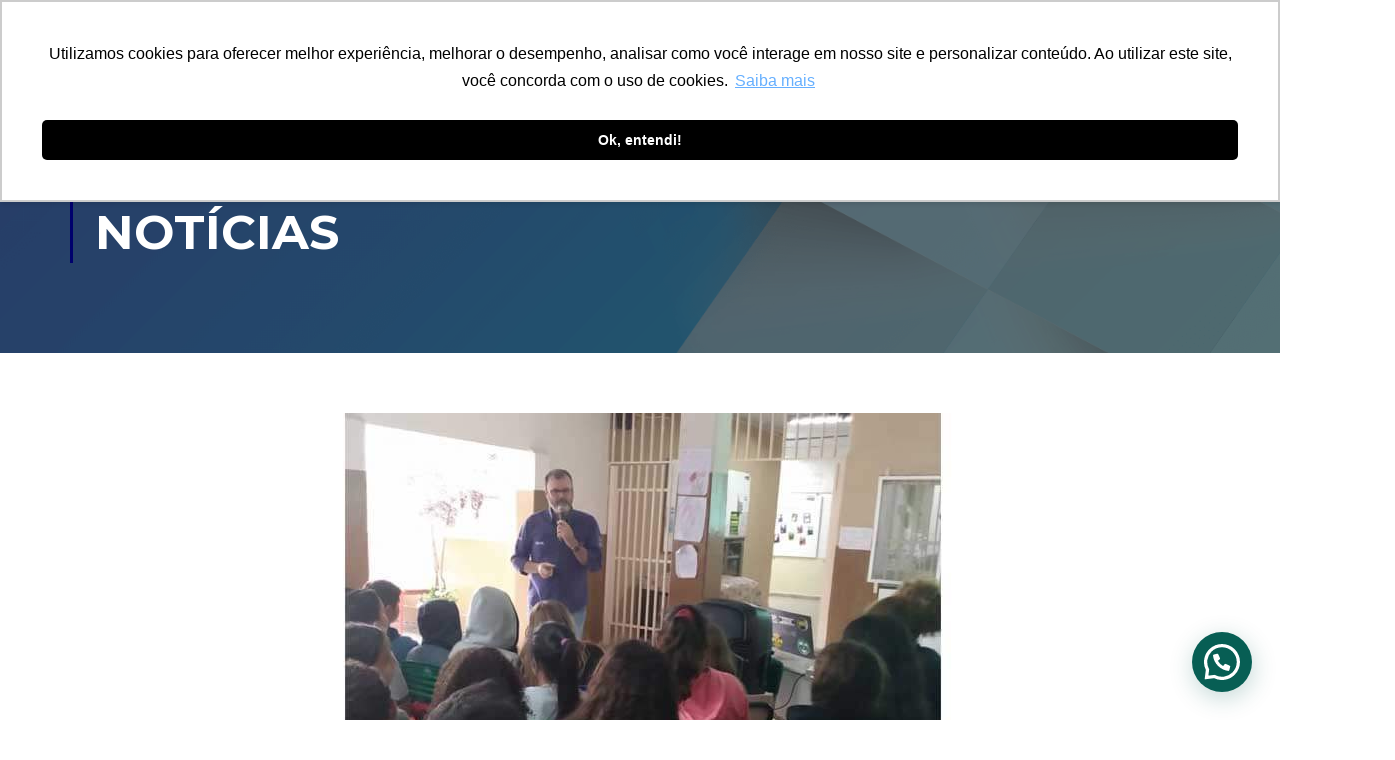

--- FILE ---
content_type: text/html; charset=UTF-8
request_url: https://unilins.edu.br/unilins-e-parceiros-divulgam-setembro-amarelo/
body_size: 34218
content:
<!DOCTYPE html>
<html itemscope itemtype="http://schema.org/WebPage" lang="pt-BR" prefix="og: https://ogp.me/ns#">
<head>
	<meta charset="UTF-8">
	<meta name="viewport" content="width=device-width, initial-scale=1">
	<link rel="profile" href="http://gmpg.org/xfn/11">
	<link rel="pingback" href="https://unilins.edu.br/xmlrpc.php">
	
<!-- Otimização dos mecanismos de pesquisa pelo Rank Math PRO - https://rankmath.com/ -->
<title>UNILINS - Unilins e parceiros divulgam Setembro Amarelo</title>
<meta name="description" content="Na quarta-feira, 25/9, em atividade da Semana da Responsabilidade Social, a Proexac e o NIAD, em parceria com a UBS Joais de Souza Filgueira, promoveram um"/>
<meta name="robots" content="follow, index, max-snippet:-1, max-video-preview:-1, max-image-preview:large"/>
<link rel="canonical" href="https://unilins.edu.br/unilins-e-parceiros-divulgam-setembro-amarelo/" />
<meta property="og:locale" content="pt_BR" />
<meta property="og:type" content="article" />
<meta property="og:title" content="UNILINS - Unilins e parceiros divulgam Setembro Amarelo" />
<meta property="og:description" content="Na quarta-feira, 25/9, em atividade da Semana da Responsabilidade Social, a Proexac e o NIAD, em parceria com a UBS Joais de Souza Filgueira, promoveram um" />
<meta property="og:url" content="https://unilins.edu.br/unilins-e-parceiros-divulgam-setembro-amarelo/" />
<meta property="og:site_name" content="UNILINS" />
<meta property="article:publisher" content="https://www.facebook.com/unilinsoficial/" />
<meta property="article:section" content="Notícias" />
<meta property="og:updated_time" content="2022-09-06T16:32:01-03:00" />
<meta property="og:image" content="https://unilins.edu.br/wp-content/uploads/2022/09/Setembro-Amarelo-1.jpg" />
<meta property="og:image:secure_url" content="https://unilins.edu.br/wp-content/uploads/2022/09/Setembro-Amarelo-1.jpg" />
<meta property="og:image:width" content="850" />
<meta property="og:image:height" content="500" />
<meta property="og:image:alt" content="Unilins e parceiros divulgam Setembro Amarelo" />
<meta property="og:image:type" content="image/jpeg" />
<meta name="twitter:card" content="summary_large_image" />
<meta name="twitter:title" content="UNILINS - Unilins e parceiros divulgam Setembro Amarelo" />
<meta name="twitter:description" content="Na quarta-feira, 25/9, em atividade da Semana da Responsabilidade Social, a Proexac e o NIAD, em parceria com a UBS Joais de Souza Filgueira, promoveram um" />
<meta name="twitter:image" content="https://unilins.edu.br/wp-content/uploads/2022/09/Setembro-Amarelo-1.jpg" />
<meta name="twitter:label1" content="Escrito por" />
<meta name="twitter:data1" content="Katia Kubo" />
<meta name="twitter:label2" content="Tempo para leitura" />
<meta name="twitter:data2" content="Menos de um minuto" />
<!-- /Plugin de SEO Rank Math para WordPress -->

<link rel="alternate" type="application/rss+xml" title="Feed para UNILINS &raquo;" href="https://unilins.edu.br/feed/" />
<link rel="alternate" type="application/rss+xml" title="Feed de comentários para UNILINS &raquo;" href="https://unilins.edu.br/comments/feed/" />
<link rel="alternate" title="oEmbed (JSON)" type="application/json+oembed" href="https://unilins.edu.br/wp-json/oembed/1.0/embed?url=https%3A%2F%2Funilins.edu.br%2Funilins-e-parceiros-divulgam-setembro-amarelo%2F" />
<link rel="alternate" title="oEmbed (XML)" type="text/xml+oembed" href="https://unilins.edu.br/wp-json/oembed/1.0/embed?url=https%3A%2F%2Funilins.edu.br%2Funilins-e-parceiros-divulgam-setembro-amarelo%2F&#038;format=xml" />
<style id='wp-img-auto-sizes-contain-inline-css' type='text/css'>
img:is([sizes=auto i],[sizes^="auto," i]){contain-intrinsic-size:3000px 1500px}
/*# sourceURL=wp-img-auto-sizes-contain-inline-css */
</style>
<link rel='stylesheet' id='wp-block-library-css' href='https://unilins.edu.br/wp-includes/css/dist/block-library/style.min.css?ver=e243329809a321ccb20b4fe9aebfe212' type='text/css' media='all' />
<style id='wp-block-library-theme-inline-css' type='text/css'>
.wp-block-audio :where(figcaption){color:#555;font-size:13px;text-align:center}.is-dark-theme .wp-block-audio :where(figcaption){color:#ffffffa6}.wp-block-audio{margin:0 0 1em}.wp-block-code{border:1px solid #ccc;border-radius:4px;font-family:Menlo,Consolas,monaco,monospace;padding:.8em 1em}.wp-block-embed :where(figcaption){color:#555;font-size:13px;text-align:center}.is-dark-theme .wp-block-embed :where(figcaption){color:#ffffffa6}.wp-block-embed{margin:0 0 1em}.blocks-gallery-caption{color:#555;font-size:13px;text-align:center}.is-dark-theme .blocks-gallery-caption{color:#ffffffa6}:root :where(.wp-block-image figcaption){color:#555;font-size:13px;text-align:center}.is-dark-theme :root :where(.wp-block-image figcaption){color:#ffffffa6}.wp-block-image{margin:0 0 1em}.wp-block-pullquote{border-bottom:4px solid;border-top:4px solid;color:currentColor;margin-bottom:1.75em}.wp-block-pullquote :where(cite),.wp-block-pullquote :where(footer),.wp-block-pullquote__citation{color:currentColor;font-size:.8125em;font-style:normal;text-transform:uppercase}.wp-block-quote{border-left:.25em solid;margin:0 0 1.75em;padding-left:1em}.wp-block-quote cite,.wp-block-quote footer{color:currentColor;font-size:.8125em;font-style:normal;position:relative}.wp-block-quote:where(.has-text-align-right){border-left:none;border-right:.25em solid;padding-left:0;padding-right:1em}.wp-block-quote:where(.has-text-align-center){border:none;padding-left:0}.wp-block-quote.is-large,.wp-block-quote.is-style-large,.wp-block-quote:where(.is-style-plain){border:none}.wp-block-search .wp-block-search__label{font-weight:700}.wp-block-search__button{border:1px solid #ccc;padding:.375em .625em}:where(.wp-block-group.has-background){padding:1.25em 2.375em}.wp-block-separator.has-css-opacity{opacity:.4}.wp-block-separator{border:none;border-bottom:2px solid;margin-left:auto;margin-right:auto}.wp-block-separator.has-alpha-channel-opacity{opacity:1}.wp-block-separator:not(.is-style-wide):not(.is-style-dots){width:100px}.wp-block-separator.has-background:not(.is-style-dots){border-bottom:none;height:1px}.wp-block-separator.has-background:not(.is-style-wide):not(.is-style-dots){height:2px}.wp-block-table{margin:0 0 1em}.wp-block-table td,.wp-block-table th{word-break:normal}.wp-block-table :where(figcaption){color:#555;font-size:13px;text-align:center}.is-dark-theme .wp-block-table :where(figcaption){color:#ffffffa6}.wp-block-video :where(figcaption){color:#555;font-size:13px;text-align:center}.is-dark-theme .wp-block-video :where(figcaption){color:#ffffffa6}.wp-block-video{margin:0 0 1em}:root :where(.wp-block-template-part.has-background){margin-bottom:0;margin-top:0;padding:1.25em 2.375em}
/*# sourceURL=/wp-includes/css/dist/block-library/theme.min.css */
</style>
<style id='classic-theme-styles-inline-css' type='text/css'>
/*! This file is auto-generated */
.wp-block-button__link{color:#fff;background-color:#32373c;border-radius:9999px;box-shadow:none;text-decoration:none;padding:calc(.667em + 2px) calc(1.333em + 2px);font-size:1.125em}.wp-block-file__button{background:#32373c;color:#fff;text-decoration:none}
/*# sourceURL=/wp-includes/css/classic-themes.min.css */
</style>
<style id='joinchat-button-style-inline-css' type='text/css'>
.wp-block-joinchat-button{border:none!important;text-align:center}.wp-block-joinchat-button figure{display:table;margin:0 auto;padding:0}.wp-block-joinchat-button figcaption{font:normal normal 400 .6em/2em var(--wp--preset--font-family--system-font,sans-serif);margin:0;padding:0}.wp-block-joinchat-button .joinchat-button__qr{background-color:#fff;border:6px solid #25d366;border-radius:30px;box-sizing:content-box;display:block;height:200px;margin:auto;overflow:hidden;padding:10px;width:200px}.wp-block-joinchat-button .joinchat-button__qr canvas,.wp-block-joinchat-button .joinchat-button__qr img{display:block;margin:auto}.wp-block-joinchat-button .joinchat-button__link{align-items:center;background-color:#25d366;border:6px solid #25d366;border-radius:30px;display:inline-flex;flex-flow:row nowrap;justify-content:center;line-height:1.25em;margin:0 auto;text-decoration:none}.wp-block-joinchat-button .joinchat-button__link:before{background:transparent var(--joinchat-ico) no-repeat center;background-size:100%;content:"";display:block;height:1.5em;margin:-.75em .75em -.75em 0;width:1.5em}.wp-block-joinchat-button figure+.joinchat-button__link{margin-top:10px}@media (orientation:landscape)and (min-height:481px),(orientation:portrait)and (min-width:481px){.wp-block-joinchat-button.joinchat-button--qr-only figure+.joinchat-button__link{display:none}}@media (max-width:480px),(orientation:landscape)and (max-height:480px){.wp-block-joinchat-button figure{display:none}}

/*# sourceURL=https://unilins.edu.br/wp-content/plugins/creame-whatsapp-me/gutenberg/build/style-index.css */
</style>
<style id='filebird-block-filebird-gallery-style-inline-css' type='text/css'>
ul.filebird-block-filebird-gallery{margin:auto!important;padding:0!important;width:100%}ul.filebird-block-filebird-gallery.layout-grid{display:grid;grid-gap:20px;align-items:stretch;grid-template-columns:repeat(var(--columns),1fr);justify-items:stretch}ul.filebird-block-filebird-gallery.layout-grid li img{border:1px solid #ccc;box-shadow:2px 2px 6px 0 rgba(0,0,0,.3);height:100%;max-width:100%;-o-object-fit:cover;object-fit:cover;width:100%}ul.filebird-block-filebird-gallery.layout-masonry{-moz-column-count:var(--columns);-moz-column-gap:var(--space);column-gap:var(--space);-moz-column-width:var(--min-width);columns:var(--min-width) var(--columns);display:block;overflow:auto}ul.filebird-block-filebird-gallery.layout-masonry li{margin-bottom:var(--space)}ul.filebird-block-filebird-gallery li{list-style:none}ul.filebird-block-filebird-gallery li figure{height:100%;margin:0;padding:0;position:relative;width:100%}ul.filebird-block-filebird-gallery li figure figcaption{background:linear-gradient(0deg,rgba(0,0,0,.7),rgba(0,0,0,.3) 70%,transparent);bottom:0;box-sizing:border-box;color:#fff;font-size:.8em;margin:0;max-height:100%;overflow:auto;padding:3em .77em .7em;position:absolute;text-align:center;width:100%;z-index:2}ul.filebird-block-filebird-gallery li figure figcaption a{color:inherit}.fb-block-hover-animation-zoomIn figure{overflow:hidden}.fb-block-hover-animation-zoomIn figure img{transform:scale(1);transition:.3s ease-in-out}.fb-block-hover-animation-zoomIn figure:hover img{transform:scale(1.3)}.fb-block-hover-animation-shine figure{overflow:hidden;position:relative}.fb-block-hover-animation-shine figure:before{background:linear-gradient(90deg,hsla(0,0%,100%,0) 0,hsla(0,0%,100%,.3));content:"";display:block;height:100%;left:-75%;position:absolute;top:0;transform:skewX(-25deg);width:50%;z-index:2}.fb-block-hover-animation-shine figure:hover:before{animation:shine .75s}@keyframes shine{to{left:125%}}.fb-block-hover-animation-opacity figure{overflow:hidden}.fb-block-hover-animation-opacity figure img{opacity:1;transition:.3s ease-in-out}.fb-block-hover-animation-opacity figure:hover img{opacity:.5}.fb-block-hover-animation-grayscale figure img{filter:grayscale(100%);transition:.3s ease-in-out}.fb-block-hover-animation-grayscale figure:hover img{filter:grayscale(0)}

/*# sourceURL=https://unilins.edu.br/wp-content/plugins/filebird-pro/blocks/filebird-gallery/build/style-index.css */
</style>
<style id='global-styles-inline-css' type='text/css'>
:root{--wp--preset--aspect-ratio--square: 1;--wp--preset--aspect-ratio--4-3: 4/3;--wp--preset--aspect-ratio--3-4: 3/4;--wp--preset--aspect-ratio--3-2: 3/2;--wp--preset--aspect-ratio--2-3: 2/3;--wp--preset--aspect-ratio--16-9: 16/9;--wp--preset--aspect-ratio--9-16: 9/16;--wp--preset--color--black: #000000;--wp--preset--color--cyan-bluish-gray: #abb8c3;--wp--preset--color--white: #ffffff;--wp--preset--color--pale-pink: #f78da7;--wp--preset--color--vivid-red: #cf2e2e;--wp--preset--color--luminous-vivid-orange: #ff6900;--wp--preset--color--luminous-vivid-amber: #fcb900;--wp--preset--color--light-green-cyan: #7bdcb5;--wp--preset--color--vivid-green-cyan: #00d084;--wp--preset--color--pale-cyan-blue: #8ed1fc;--wp--preset--color--vivid-cyan-blue: #0693e3;--wp--preset--color--vivid-purple: #9b51e0;--wp--preset--color--primary: #00016d;--wp--preset--color--title: #333;--wp--preset--color--sub-title: #999;--wp--preset--color--border-input: #ddd;--wp--preset--gradient--vivid-cyan-blue-to-vivid-purple: linear-gradient(135deg,rgb(6,147,227) 0%,rgb(155,81,224) 100%);--wp--preset--gradient--light-green-cyan-to-vivid-green-cyan: linear-gradient(135deg,rgb(122,220,180) 0%,rgb(0,208,130) 100%);--wp--preset--gradient--luminous-vivid-amber-to-luminous-vivid-orange: linear-gradient(135deg,rgb(252,185,0) 0%,rgb(255,105,0) 100%);--wp--preset--gradient--luminous-vivid-orange-to-vivid-red: linear-gradient(135deg,rgb(255,105,0) 0%,rgb(207,46,46) 100%);--wp--preset--gradient--very-light-gray-to-cyan-bluish-gray: linear-gradient(135deg,rgb(238,238,238) 0%,rgb(169,184,195) 100%);--wp--preset--gradient--cool-to-warm-spectrum: linear-gradient(135deg,rgb(74,234,220) 0%,rgb(151,120,209) 20%,rgb(207,42,186) 40%,rgb(238,44,130) 60%,rgb(251,105,98) 80%,rgb(254,248,76) 100%);--wp--preset--gradient--blush-light-purple: linear-gradient(135deg,rgb(255,206,236) 0%,rgb(152,150,240) 100%);--wp--preset--gradient--blush-bordeaux: linear-gradient(135deg,rgb(254,205,165) 0%,rgb(254,45,45) 50%,rgb(107,0,62) 100%);--wp--preset--gradient--luminous-dusk: linear-gradient(135deg,rgb(255,203,112) 0%,rgb(199,81,192) 50%,rgb(65,88,208) 100%);--wp--preset--gradient--pale-ocean: linear-gradient(135deg,rgb(255,245,203) 0%,rgb(182,227,212) 50%,rgb(51,167,181) 100%);--wp--preset--gradient--electric-grass: linear-gradient(135deg,rgb(202,248,128) 0%,rgb(113,206,126) 100%);--wp--preset--gradient--midnight: linear-gradient(135deg,rgb(2,3,129) 0%,rgb(40,116,252) 100%);--wp--preset--font-size--small: 13px;--wp--preset--font-size--medium: 20px;--wp--preset--font-size--large: 28px;--wp--preset--font-size--x-large: 42px;--wp--preset--font-size--normal: 15px;--wp--preset--font-size--huge: 36px;--wp--preset--spacing--20: 0.44rem;--wp--preset--spacing--30: 0.67rem;--wp--preset--spacing--40: 1rem;--wp--preset--spacing--50: 1.5rem;--wp--preset--spacing--60: 2.25rem;--wp--preset--spacing--70: 3.38rem;--wp--preset--spacing--80: 5.06rem;--wp--preset--shadow--natural: 6px 6px 9px rgba(0, 0, 0, 0.2);--wp--preset--shadow--deep: 12px 12px 50px rgba(0, 0, 0, 0.4);--wp--preset--shadow--sharp: 6px 6px 0px rgba(0, 0, 0, 0.2);--wp--preset--shadow--outlined: 6px 6px 0px -3px rgb(255, 255, 255), 6px 6px rgb(0, 0, 0);--wp--preset--shadow--crisp: 6px 6px 0px rgb(0, 0, 0);}:where(.is-layout-flex){gap: 0.5em;}:where(.is-layout-grid){gap: 0.5em;}body .is-layout-flex{display: flex;}.is-layout-flex{flex-wrap: wrap;align-items: center;}.is-layout-flex > :is(*, div){margin: 0;}body .is-layout-grid{display: grid;}.is-layout-grid > :is(*, div){margin: 0;}:where(.wp-block-columns.is-layout-flex){gap: 2em;}:where(.wp-block-columns.is-layout-grid){gap: 2em;}:where(.wp-block-post-template.is-layout-flex){gap: 1.25em;}:where(.wp-block-post-template.is-layout-grid){gap: 1.25em;}.has-black-color{color: var(--wp--preset--color--black) !important;}.has-cyan-bluish-gray-color{color: var(--wp--preset--color--cyan-bluish-gray) !important;}.has-white-color{color: var(--wp--preset--color--white) !important;}.has-pale-pink-color{color: var(--wp--preset--color--pale-pink) !important;}.has-vivid-red-color{color: var(--wp--preset--color--vivid-red) !important;}.has-luminous-vivid-orange-color{color: var(--wp--preset--color--luminous-vivid-orange) !important;}.has-luminous-vivid-amber-color{color: var(--wp--preset--color--luminous-vivid-amber) !important;}.has-light-green-cyan-color{color: var(--wp--preset--color--light-green-cyan) !important;}.has-vivid-green-cyan-color{color: var(--wp--preset--color--vivid-green-cyan) !important;}.has-pale-cyan-blue-color{color: var(--wp--preset--color--pale-cyan-blue) !important;}.has-vivid-cyan-blue-color{color: var(--wp--preset--color--vivid-cyan-blue) !important;}.has-vivid-purple-color{color: var(--wp--preset--color--vivid-purple) !important;}.has-black-background-color{background-color: var(--wp--preset--color--black) !important;}.has-cyan-bluish-gray-background-color{background-color: var(--wp--preset--color--cyan-bluish-gray) !important;}.has-white-background-color{background-color: var(--wp--preset--color--white) !important;}.has-pale-pink-background-color{background-color: var(--wp--preset--color--pale-pink) !important;}.has-vivid-red-background-color{background-color: var(--wp--preset--color--vivid-red) !important;}.has-luminous-vivid-orange-background-color{background-color: var(--wp--preset--color--luminous-vivid-orange) !important;}.has-luminous-vivid-amber-background-color{background-color: var(--wp--preset--color--luminous-vivid-amber) !important;}.has-light-green-cyan-background-color{background-color: var(--wp--preset--color--light-green-cyan) !important;}.has-vivid-green-cyan-background-color{background-color: var(--wp--preset--color--vivid-green-cyan) !important;}.has-pale-cyan-blue-background-color{background-color: var(--wp--preset--color--pale-cyan-blue) !important;}.has-vivid-cyan-blue-background-color{background-color: var(--wp--preset--color--vivid-cyan-blue) !important;}.has-vivid-purple-background-color{background-color: var(--wp--preset--color--vivid-purple) !important;}.has-black-border-color{border-color: var(--wp--preset--color--black) !important;}.has-cyan-bluish-gray-border-color{border-color: var(--wp--preset--color--cyan-bluish-gray) !important;}.has-white-border-color{border-color: var(--wp--preset--color--white) !important;}.has-pale-pink-border-color{border-color: var(--wp--preset--color--pale-pink) !important;}.has-vivid-red-border-color{border-color: var(--wp--preset--color--vivid-red) !important;}.has-luminous-vivid-orange-border-color{border-color: var(--wp--preset--color--luminous-vivid-orange) !important;}.has-luminous-vivid-amber-border-color{border-color: var(--wp--preset--color--luminous-vivid-amber) !important;}.has-light-green-cyan-border-color{border-color: var(--wp--preset--color--light-green-cyan) !important;}.has-vivid-green-cyan-border-color{border-color: var(--wp--preset--color--vivid-green-cyan) !important;}.has-pale-cyan-blue-border-color{border-color: var(--wp--preset--color--pale-cyan-blue) !important;}.has-vivid-cyan-blue-border-color{border-color: var(--wp--preset--color--vivid-cyan-blue) !important;}.has-vivid-purple-border-color{border-color: var(--wp--preset--color--vivid-purple) !important;}.has-vivid-cyan-blue-to-vivid-purple-gradient-background{background: var(--wp--preset--gradient--vivid-cyan-blue-to-vivid-purple) !important;}.has-light-green-cyan-to-vivid-green-cyan-gradient-background{background: var(--wp--preset--gradient--light-green-cyan-to-vivid-green-cyan) !important;}.has-luminous-vivid-amber-to-luminous-vivid-orange-gradient-background{background: var(--wp--preset--gradient--luminous-vivid-amber-to-luminous-vivid-orange) !important;}.has-luminous-vivid-orange-to-vivid-red-gradient-background{background: var(--wp--preset--gradient--luminous-vivid-orange-to-vivid-red) !important;}.has-very-light-gray-to-cyan-bluish-gray-gradient-background{background: var(--wp--preset--gradient--very-light-gray-to-cyan-bluish-gray) !important;}.has-cool-to-warm-spectrum-gradient-background{background: var(--wp--preset--gradient--cool-to-warm-spectrum) !important;}.has-blush-light-purple-gradient-background{background: var(--wp--preset--gradient--blush-light-purple) !important;}.has-blush-bordeaux-gradient-background{background: var(--wp--preset--gradient--blush-bordeaux) !important;}.has-luminous-dusk-gradient-background{background: var(--wp--preset--gradient--luminous-dusk) !important;}.has-pale-ocean-gradient-background{background: var(--wp--preset--gradient--pale-ocean) !important;}.has-electric-grass-gradient-background{background: var(--wp--preset--gradient--electric-grass) !important;}.has-midnight-gradient-background{background: var(--wp--preset--gradient--midnight) !important;}.has-small-font-size{font-size: var(--wp--preset--font-size--small) !important;}.has-medium-font-size{font-size: var(--wp--preset--font-size--medium) !important;}.has-large-font-size{font-size: var(--wp--preset--font-size--large) !important;}.has-x-large-font-size{font-size: var(--wp--preset--font-size--x-large) !important;}
:where(.wp-block-post-template.is-layout-flex){gap: 1.25em;}:where(.wp-block-post-template.is-layout-grid){gap: 1.25em;}
:where(.wp-block-term-template.is-layout-flex){gap: 1.25em;}:where(.wp-block-term-template.is-layout-grid){gap: 1.25em;}
:where(.wp-block-columns.is-layout-flex){gap: 2em;}:where(.wp-block-columns.is-layout-grid){gap: 2em;}
:root :where(.wp-block-pullquote){font-size: 1.5em;line-height: 1.6;}
/*# sourceURL=global-styles-inline-css */
</style>
<link rel='stylesheet' id='gravity-form-to-pdf-css' href='https://unilins.edu.br/wp-content/plugins/wordpress-gravity-forms-pdf-excel-&#038;-csv/public/css/rtwgftpdf-gravity-form-to-pdf-public.css?ver=1.8.1' type='text/css' media='all' />
<link rel='stylesheet' id='bdt-uikit-css' href='https://unilins.edu.br/wp-content/plugins/bdthemes-element-pack/assets/css/bdt-uikit.css?ver=3.21.7' type='text/css' media='all' />
<link rel='stylesheet' id='ep-styles-css' href='https://unilins.edu.br/wp-content/uploads/element-pack/minified/css/ep-styles.css?ver=1768507944' type='text/css' media='all' />
<link rel='stylesheet' id='elementor-frontend-css' href='https://unilins.edu.br/wp-content/uploads/elementor/css/custom-frontend.min.css?ver=1768507954' type='text/css' media='all' />
<link rel='stylesheet' id='elementor-post-8935-css' href='https://unilins.edu.br/wp-content/uploads/elementor/css/post-8935.css?ver=1768507954' type='text/css' media='all' />
<link rel='stylesheet' id='filebird-elementor-frontend-css' href='https://unilins.edu.br/wp-content/plugins/filebird-pro/includes/PageBuilders/Elementor/assets/css/frontend.css?ver=6.5.1' type='text/css' media='all' />
<link rel='stylesheet' id='swiper-css' href='https://unilins.edu.br/wp-content/plugins/elementor/assets/lib/swiper/v8/css/swiper.min.css?ver=8.4.5' type='text/css' media='all' />
<link rel='stylesheet' id='e-swiper-css' href='https://unilins.edu.br/wp-content/plugins/elementor/assets/css/conditionals/e-swiper.min.css?ver=3.34.1' type='text/css' media='all' />
<link rel='stylesheet' id='widget-image-gallery-css' href='https://unilins.edu.br/wp-content/uploads/elementor/css/custom-widget-image-gallery.min.css?ver=1768507954' type='text/css' media='all' />
<link rel='stylesheet' id='elementor-post-24450-css' href='https://unilins.edu.br/wp-content/uploads/elementor/css/post-24450.css?ver=1768527764' type='text/css' media='all' />
<link rel='stylesheet' id='eael-general-css' href='https://unilins.edu.br/wp-content/plugins/essential-addons-for-elementor-lite/assets/front-end/css/view/general.min.css?ver=6.5.7' type='text/css' media='all' />
<link rel='stylesheet' id='thim-style-css' href='https://unilins.edu.br/wp-content/themes/eduma/style.css?ver=5.8.2' type='text/css' media='all' />
<style id='thim-style-inline-css' type='text/css'>
:root{--thim-body-primary-color:#00016d;--thim-body-secondary-color:#2393f4;--thim-button-text-color:#333;--thim-button-hover-color:#00016d;--thim-border-color:#000000;--thim-placeholder-color:#999;--top-info-course-background_color:#273044;--top-info-course-text_color:#fff;--thim-footer-font-title-variant:700;--thim-footer-font-title-font-size:14px;--thim-footer-font-title-line-height:40px;--thim-footer-font-title-text-transform:uppercase;--thim-top-heading-title-align:left;--thim-top-heading-title-font-size-desktop:48px;--thim-top-heading-title-font-size-mobile:35px;--thim-top-heading-title-font-text-transform:uppercase;--thim-top-heading-title-font-weight:bold;--thim-top-heading-padding-top:90px;--thim-top-heading-padding-bottom:90px;--thim-top-heading-padding-top-mobile:50px;--thim-top-heading-padding-bottom-mobile:50px;--thim-breacrumb-font-size:1em;--thim-breacrumb-color:#666;--thim-course-price-color:#f24c0a;--thim-width-logo:150px;--thim-bg-color-toolbar:#00016d;--thim-text-color-toolbar:#ffffff;--thim-link-color-toolbar:#000000;--thim-link-hover-color-toolbar:#69aaf6;--thim-toolbar-variant:regular;--thim-toolbar-font-size:12px;--thim-toolbar-line-height:30px;--thim-toolbar-text-transform:none;--thim-toolbar-border-type:dashed;--thim-toolbar-border-size:1px;--thim-link-color-toolbar-border-button:#ddd;--thim-bg-main-menu-color:#00016d;--thim-main-menu-variant:regular;--thim-main-menu-font-size:13px;--thim-main-menu-line-height:1.3em;--thim-main-menu-text-transform:uppercase;--thim-main-menu-font-weight:600;--thim-main-menu-text-color:#ffffff;--thim_main_menu_text_color_rgb:255,255,255;--thim-main-menu-text-hover-color:#69aaf6;--thim-sticky-bg-main-menu-color:#0568a3;--thim-sticky-main-menu-text-color:#ffffff;--thim_sticky_main_menu_text_color_rgb:255,255,255;--thim-sticky-main-menu-text-hover-color:#333;--thim-sub-menu-bg-color:#ffffff;--thim-sub-menu-border-color:rgba(0,0,0,0);--thim-sub-menu-text-color:#000000;--thim-sub-menu-text-color-hover:#1e73be;--thim-bg-mobile-menu-color:#1e73be;--thim-mobile-menu-text-color:#ffffff;--thim_mobile_menu_text_color_rgb:255,255,255;--thim-mobile-menu-text-hover-color:#000000;--thim-bg-switch-layout-style:#f5f5f5;--thim-padding-switch-layout-style:10px;--thim-font-body-font-family:Montserrat;--thim-font-body-variant:regular;--thim-font-body-font-size:14px;--thim-font-body-line-height:1.7em;--thim-font-body-color:#474747;--thim-font-title-font-family:Montserrat;--thim-font-title-color:#333333;--thim-font-title-variant:regular;--thim-font-h1-font-size:35px;--thim-font-h1-line-height:1.6em;--thim-font-h1-text-transform:none;--thim-font-h2-font-size:28px;--thim-font-h2-line-height:1.6em;--thim-font-h2-text-transform:none;--thim-font-h3-font-size:24px;--thim-font-h3-line-height:1.6em;--thim-font-h3-text-transform:none;--thim-font-h4-font-size:18px;--thim-font-h4-line-height:1.6em;--thim-font-h4-text-transform:none;--thim-font-h4-variant:600;--thim-font-h5-font-size:16px;--thim-font-h5-line-height:1.6em;--thim-font-h5-text-transform:none;--thim-font-h5-variant:600;--thim-font-h6-font-size:16px;--thim-font-h6-line-height:1.4em;--thim-font-h6-text-transform:none;--thim-font-h6-variant:600;--thim-font-title-sidebar-font-size:18px;--thim-font-title-sidebar-line-height:1.4em;--thim-font-title-sidebar-text-transform:uppercase;--thim-font-button-variant:regular;--thim-font-button-font-size:13px;--thim-font-button-line-height:1.6em;--thim-font-button-text-transform:uppercase;--thim-preload-style-background:#ffffff;--thim-preload-style-color:#0568a3;--thim-footer-bg-color:#00016d;--thim-footer-color-title:#fff;--thim-footer-color-text:#ffffff;--thim-footer-color-link:#ffffff;--thim-footer-color-hover:#ffffff;--thim-padding-content-pdtop-desktop:60px;--thim-padding-content-pdbottom-desktop:60px;--thim-padding-content-pdtop-mobile:45px;--thim-padding-content-pdbottom-mobile:40px;--thim-copyright-bg-color:#111111;--thim-copyright-text-color:#999999;--thim-copyright-border-color:#222;--thim-bg-pattern:url("https://import.thimpress.com/wp-content/uploads/sites/eduma/2020/11/pattern1.png");--thim-bg-upload:url("https://www.unilins.edu.br/wp-content/uploads/2021/01/backgroundSite.jpg");--thim-bg-repeat:no-repeat;--thim-bg-position:center center;--thim-bg-attachment:inherit;--thim-bg-size:inherit;--thim-footer-bg-repeat:no-repeat;--thim-footer-bg-position:center center;--thim-footer-bg-size:inherit;--thim-footer-bg-attachment:inherit;--thim-body-bg-color:#fff;--nav-mobile-color-background:#ffffff;--nav-mobile-color-text:#333;--nav-mobile-color-hover:#ffb606;}
/** CSS Blog */
body .page-content-inner .no-results.not-found .page-header{margin:0 0 9px 0}body .page-content-inner .control-panel{padding-bottom:30px;margin-bottom:30px;text-align:right}body .page-content-inner .control-panel .control-btn>a{margin-right:30px}body .page-content-inner .control-panel .control-btn>a>span{margin-right:10px}body .page-content-inner .control-panel .control-btn>a>span:last-child{margin-right:0}body .page-content-inner .control-panel .control-btn>a:last-child{margin-right:0}body .page-content-inner.scroll .loop-pagination{display:none}body .blog-content .desc_cat{margin-top:-15px;margin-bottom:35px}body .blog-content article:after{content:"";clear:both;display:block}body .blog-content article .content-inner{display:inline-block;width:100%;padding-bottom:40px}body .blog-content article:last-child .content-inner{padding-bottom:0}article .related-archive .post-formats-wrapper img{width:100%}.blog-default article .content-inner .entry-header{display:grid;grid-template-columns:auto 1fr}article .entry-summary{clear:both}article .readmore{margin-top:20px}article .readmore a{display:inline-block;padding:11px 25px;border:0;line-height:var(--thim-font-button-line-height);font-weight:var(--thim-font-button-variant,"regular");font-size:var(--thim-font-button-font-size);text-transform:var(--thim-font-button-text-transform);border-radius:var(--thim-border-radius-button,0);color:var(--thim-button-text-color);background-color:var(--thim-body-primary-color,#ffb606)}article .readmore a:hover{color:var(--thim-button-text-color);background-color:var(--thim-button-hover-color)}.blog-switch-layout .post-index{display:inline-block;line-height:34px;font-size:13px;color:#999}.blog-switch-layout article{padding-left:15px;padding-right:15px}.blog-switch-layout article .entry-header .entry-contain{width:100%;float:none;padding-left:0}.blog-switch-layout article .entry-header .entry-contain:before{display:none}.blog-switch-layout.blog-list article{float:none;overflow:hidden;clear:both;border-bottom:1px solid var(--thim-border-color,#eee);padding:40px 0;margin:0 15px;width:auto}.blog-switch-layout.blog-list article .date-meta{display:none}.blog-switch-layout.blog-list article:first-child{padding-top:0}.blog-switch-layout.blog-list article .content-inner{padding:0;display:block}.blog-switch-layout.blog-list article .content-inner .post-formats-wrapper{margin:0;margin-right:30px}.blog-switch-layout.blog-list article .entry-content>.author,.blog-switch-layout.blog-list article .entry-grid-meta{display:none}.blog-switch-layout.blog-list article .post-formats-wrapper{width:270px;float:left}.blog-switch-layout.blog-list article .entry-content{float:right;width:calc(100% - 300px);width:-webkit-calc(100% - 300px);width:-moz-calc(100% - 300px)}.blog-switch-layout.blog-list article .entry-content .entry-summary{clear:inherit}.blog-switch-layout.blog-list article.format-standard:not(.has-post-thumbnail) .entry-content{float:none;width:100%}.blog-switch-layout.blog-list article.format-audio .post-formats-wrapper,.blog-switch-layout.blog-list article.format-video .post-formats-wrapper{position:relative;min-height:270px}.blog-switch-layout.blog-list article.format-audio .post-formats-wrapper iframe,.blog-switch-layout.blog-list article.format-video .post-formats-wrapper iframe{position:absolute;top:0;left:0;width:100%;height:100%}.blog-switch-layout.blog-grid article{border:1px solid var(--thim-border-color,#eee);margin-bottom:30px;margin-left:15px;margin-right:15px;padding:0}.blog-switch-layout.blog-grid article.blog-grid-2{float:left;width:calc(50% - 30px);width:-webkit-calc(50% - 30px);width:-moz-calc(50% - 30px)}.blog-switch-layout.blog-grid article.blog-grid-2:nth-child(2n+1){clear:both}.blog-switch-layout.blog-grid article.blog-grid-3{float:left;width:calc(33.33% - 30px);width:-webkit-calc(33.33% - 30px);width:-moz-calc(33.33% - 30px)}.blog-switch-layout.blog-grid article.blog-grid-3:nth-child(3n+1){clear:both}.blog-switch-layout.blog-grid article.blog-grid-4{float:left;width:calc(25% - 30px);width:-webkit-calc(25% - 30px);width:-moz-calc(25% - 30px)}.blog-switch-layout.blog-grid article.blog-grid-4:nth-child(4n+1){clear:both}.blog-switch-layout.blog-grid article .entry-title{font-size:16px;font-weight:700;line-height:25px;margin:11px 0 22px;height:50px;display:block;display:-webkit-box;-webkit-line-clamp:2;-webkit-box-orient:vertical;overflow:hidden;text-overflow:ellipsis;text-transform:none;text-align:center}.blog-switch-layout.blog-grid article .post-formats-wrapper{margin:0}.blog-switch-layout.blog-grid article .entry-meta,.blog-switch-layout.blog-grid article .readmore,.blog-switch-layout.blog-grid article .entry-summary{display:none}.blog-switch-layout.blog-grid article .entry-content{padding:0 20px;margin:0;border:0}.blog-switch-layout.blog-grid article .content-inner{padding:0}.blog-switch-layout.blog-grid article .entry-header{margin-bottom:0}.blog-switch-layout.blog-grid article .author{text-align:center}.blog-switch-layout.blog-grid article .author img{margin-top:-28px;border-radius:50%;border:2px solid #fff;position:relative;z-index:3}.blog-switch-layout.blog-grid article .author .author_name{font-size:13px;font-weight:400;text-transform:capitalize;margin-top:7px;display:block}.blog-switch-layout.blog-grid article .author .author_name a{color:var(--thim-font-body-color)}.blog-switch-layout.blog-grid article .author .author_name a:hover{text-decoration:underline}.blog-switch-layout.blog-grid article .entry-grid-meta{overflow:hidden;position:relative;padding:14px 0 10px;line-height:30px;display:block;margin:0}.blog-switch-layout.blog-grid article .entry-grid-meta:before{content:"";width:30px;height:3px;position:absolute;top:0;left:0;right:0;margin:auto;background-color:var(--thim-body-primary-color,#ffb606);z-index:10}.blog-switch-layout.blog-grid article .entry-grid-meta:after{content:"";position:absolute;left:0;right:0;top:1px;height:1px;width:100%;background:var(--thim-border-color,#eee)}.blog-switch-layout.blog-grid article .entry-grid-meta>div{font-size:14px;color:#ccc;line-height:30px;font-weight:400;text-transform:none;display:inline-block}.blog-switch-layout.blog-grid article .entry-grid-meta>div.comments{float:right}.blog-switch-layout.blog-grid article .entry-grid-meta>div i{display:inline-block;margin-right:4px;line-height:30px;font-size:13px;vertical-align:top}.blog-switch-layout.blog-grid article.has-post-thumbnail .entry-content{border-top:0}.blog-switch-layout.blog-grid article.format-audio .post-formats-wrapper,.blog-switch-layout.blog-grid article.format-video .post-formats-wrapper{position:relative;min-height:138px;width:100%}.blog-switch-layout.blog-grid article.format-audio .post-formats-wrapper iframe,.blog-switch-layout.blog-grid article.format-video .post-formats-wrapper iframe{position:absolute;top:0;left:0;width:100%;height:100%}.blog-switch-layout.blog-grid article.format-gallery .post-formats-wrapper{position:relative;min-height:28px}.blog-switch-layout.blog-grid article.format-standard:not(.has-post-thumbnail) .author img{margin-top:20px}.related-archive{padding-top:30px}.related-archive .flexslider{overflow:hidden}.related-archive .archived-posts{margin-left:-15px;margin-right:-15px}.related-archive .archived-posts .category-posts img{border-radius:var(--thim-border-radius-item,0)}.related-archive .archived-posts .category-posts img:hover{opacity:0.8}.related-archive .archived-posts .rel-post-text h5 a:hover{color:var(--thim-body-primary-color,#ffb606)}.related-archive .archived-posts .owl-carousel .owl-item .post{padding-right:15px;padding-left:15px}.related-archive .archived-posts .owl-carousel .owl-item .post h5{margin-bottom:8px;margin-top:16px}.related-archive .archived-posts .owl-carousel .owl-item .post .date{font-size:var(--thim-font-body-small,14px)}.related-archive .single-title{margin:0 0 30px 0;position:relative}.related-archive ul.archived-posts{margin:0 -10px}.related-archive ul.archived-posts li{list-style:none}.related-archive ul.archived-posts>li{float:left;padding:0 10px;margin-bottom:20px;width:33.333%}.related-archive ul.archived-posts>li.format-video .post-formats-wrapper{position:relative;padding-bottom:56.25%;padding-top:25px;height:0}.related-archive ul.archived-posts>li.format-video .post-formats-wrapper iframe{position:absolute;top:0;left:0;width:100%;height:100%}.related-archive ul.archived-posts>li .post-formats-wrapper{margin-bottom:6px !important}.related-archive ul.archived-posts>li h5{margin:0;line-height:34px}.related-archive ul.archived-posts>li h5 a{width:100%;display:block;overflow:hidden;text-overflow:ellipsis;white-space:nowrap;color:var(--thim-font-title-color)}.related-archive ul.archived-posts>li h5 a:hover{color:var(--thim-body-primary-color,#ffb606)}.related-archive ul.archived-posts .date{color:#ccc;font-size:12px;font-weight:700}.related-archive ul.archived-posts:after{clear:both;content:"";display:table}.single article .entry-header .entry-title{margin-bottom:20px;margin-top:0;font-size:var(--thim-font-h2-font-size)}.entry-navigation-post{border:1px solid var(--thim-border-color,#eee);margin-top:30px;overflow:hidden;position:relative;border-radius:var(--thim-border-radius-item,0);display:flex}.entry-navigation-post:before{position:absolute;content:"";width:1px;height:100%;top:0;bottom:0;left:50%;background:var(--thim-border-color,#eee)}.entry-navigation-post .prev-post,.entry-navigation-post .next-post{width:50%;padding:20px}.entry-navigation-post .prev-post .heading,.entry-navigation-post .next-post .heading{margin-bottom:10px;transition:0.3s}.entry-navigation-post .prev-post .heading a,.entry-navigation-post .next-post .heading a{color:var(--thim-font-title-color)}.entry-navigation-post .prev-post .heading a:hover,.entry-navigation-post .next-post .heading a:hover{color:var(--thim-body-primary-color,#ffb606)}.entry-navigation-post .prev-post .title,.entry-navigation-post .next-post .title{margin:0;margin-bottom:10px;color:var(--thim-font-title-color);overflow:hidden;display:-webkit-box;-webkit-line-clamp:1;line-clamp:1;-webkit-box-orient:vertical;transition:0.3s}.entry-navigation-post .prev-post .title a,.entry-navigation-post .next-post .title a{color:var(--thim-font-title-color)}.entry-navigation-post .prev-post .title a:hover,.entry-navigation-post .next-post .title a:hover{color:var(--thim-body-primary-color,#ffb606)}.entry-navigation-post .prev-post .date,.entry-navigation-post .next-post .date{font-size:var(--thim-font-body-small,14px)}.entry-navigation-post .prev-post{text-align:left}.entry-navigation-post .next-post{text-align:right}.entry-tag-share{margin:30px 0}.entry-tag-share .post-tag{line-height:25px}.entry-tag-share .post-tag a{color:var(--thim-font-title-color)}.entry-tag-share .post-tag a:hover{color:var(--thim-body-primary-color,#ffb606)}.entry-tag-share .post-tag span{color:var(--thim-font-title-color);margin-right:8px;font-weight:var(--thim-font-h6-variant);font-family:var(--thim-font-title-font-family)}.entry-tag-share .thim-social-share{float:right}.entry-tag-share .thim-social-share .heading{font-family:var(--thim-font-title-font-family);color:var(--thim-font-title-color);margin-right:8px;font-weight:var(--thim-font-h6-variant)}@media (max-width:1200px){.blog-switch-layout.blog-list .entry-category{display:none}}@media (max-width:768px){.blog-switch-layout.blog-grid article[class*=blog-grid-]{width:calc(50% - 30px);width:-webkit-calc(50% - 30px);width:-moz-calc(50% - 30px)}.blog-switch-layout.blog-grid article[class*=blog-grid-] .post-image img{width:100%}.blog-switch-layout.blog-grid article[class*=blog-grid-]:nth-child(3n+1),.blog-switch-layout.blog-grid article[class*=blog-grid-]:nth-child(4n+1){clear:inherit}.blog-switch-layout.blog-grid article[class*=blog-grid-]:nth-child(2n+1){clear:both}.blog-switch-layout.blog-list article .content-inner .post-formats-wrapper{margin:0 0 30px}.blog-switch-layout.blog-list article .entry-content{width:100%;clear:both}.thim-ekit-single-post__navigation .title{overflow:hidden;display:-webkit-box;-webkit-line-clamp:2;line-clamp:2;-webkit-box-orient:vertical}.thim-ekit-single-post__author-box{align-items:flex-start}}@media (max-width:480px){.blog-switch-layout.blog-grid article[class*=blog-grid-]{width:calc(100% - 30px);width:-webkit-calc(100% - 30px);width:-moz-calc(100% - 30px)}}@media (min-width:768px) and (max-width:992px){.entry-tag-share .col-sm-6{width:100%}.entry-tag-share .thim-social-share{float:none;margin-top:15px}}
/** CSS RevSlider */
.thim_overlay_gradient .textwidget p,.thim_overlay_gradient_2 .textwidget p{margin-bottom:0}.thim_overlay_gradient .rev_slider li .slotholder,.thim_overlay_gradient_2 .rev_slider li .slotholder{position:relative}.thim_overlay_gradient .rev_slider li .slotholder:before,.thim_overlay_gradient_2 .rev_slider li .slotholder:before{background:#6020d2;background:-moz-linear-gradient(left,#6020d2 0%,#2e67f5 100%);background:-webkit-linear-gradient(left,#6020d2 0%,#2e67f5 100%);background:linear-gradient(to right,#6020d2 0%,#2e67f5 100%);filter:"progid:DXImageTransform.Microsoft.gradient(startColorstr='#6020d2', endColorstr='#2e67f5', GradientType=1)";content:"";position:absolute;left:0;top:0;width:100%;height:100%;filter:alpha(opacity=46);-ms-filter:"progid:DXImageTransform.Microsoft.Alpha(Opacity=46)";-webkit-opacity:0.46;-khtml-opacity:0.46;-moz-opacity:0.46;-ms-opacity:0.46;-o-opacity:0.46;opacity:0.46}.thim_overlay_gradient .rev_slider li .slotholder:after,.thim_overlay_gradient_2 .rev_slider li .slotholder:after{position:absolute;height:200px;width:100%;content:"";bottom:0;opacity:0.5;background:-moz-linear-gradient(top,rgba(125,185,232,0) 0%,rgb(0,0,0) 100%);background:-webkit-linear-gradient(top,rgba(125,185,232,0) 0%,rgb(0,0,0) 100%);background:linear-gradient(to bottom,rgba(125,185,232,0) 0%,rgb(0,0,0) 100%);filter:"progid:DXImageTransform.Microsoft.gradient(startColorstr='#007db9e8', endColorstr='#000000', GradientType=0)"}.thim_overlay_gradient .rev_slider li .thim-slider-button:hover,.thim_overlay_gradient_2 .rev_slider li .thim-slider-button:hover{color:#fff !important;background:#6020d2;background:-moz-linear-gradient(left,#6020d2 0%,#2e67f5 100%);background:-webkit-linear-gradient(left,#6020d2 0%,#2e67f5 100%);background:linear-gradient(to right,#6020d2 0%,#2e67f5 100%);filter:"progid:DXImageTransform.Microsoft.gradient(startColorstr='#6020d2', endColorstr='#2e67f5', GradientType=1)"}.thim_overlay_gradient rs-sbg-px>rs-sbg-wrap>rs-sbg.thim-overlayed:before,.thim_overlay_gradient rs-sbg-px>rs-sbg-wrap>rs-sbg:before,.thim_overlay_gradient_2 rs-sbg-px>rs-sbg-wrap>rs-sbg.thim-overlayed:before,.thim_overlay_gradient_2 rs-sbg-px>rs-sbg-wrap>rs-sbg:before{background:#6020d2;background:-moz-linear-gradient(left,#6020d2 0%,#2e67f5 100%);background:-webkit-linear-gradient(left,#6020d2 0%,#2e67f5 100%);background:linear-gradient(to right,#6020d2 0%,#2e67f5 100%);filter:"progid:DXImageTransform.Microsoft.gradient(startColorstr='#6020d2', endColorstr='#2e67f5', GradientType=1)";content:"";position:absolute;left:0;top:0;width:100%;height:100%;z-index:1;pointer-events:unset;filter:alpha(opacity=46);-ms-filter:"progid:DXImageTransform.Microsoft.Alpha(Opacity=46)";-webkit-opacity:0.46;-khtml-opacity:0.46;-moz-opacity:0.46;-ms-opacity:0.46;-o-opacity:0.46;opacity:0.46}.thim_overlay_gradient rs-layer-wrap>rs-loop-wrap>rs-mask-wrap>.rs-layer.thim-slider-button:hover,.thim_overlay_gradient_2 rs-layer-wrap>rs-loop-wrap>rs-mask-wrap>.rs-layer.thim-slider-button:hover{color:#fff !important;background:#6020d2;background:-moz-linear-gradient(left,#6020d2 0%,#2e67f5 100%);background:-webkit-linear-gradient(left,#6020d2 0%,#2e67f5 100%);background:linear-gradient(to right,#6020d2 0%,#2e67f5 100%);filter:"progid:DXImageTransform.Microsoft.gradient(startColorstr='#6020d2', endColorstr='#2e67f5', GradientType=1)"}.thim_overlay_gradient_2 .rev_slider li .slotholder{position:relative}.thim_overlay_gradient_2 .rev_slider li .slotholder:before{background:#6a11cb;background:-moz-linear-gradient(left,#6a11cb 0%,#2575fc 100%);background:-webkit-linear-gradient(left,#6a11cb 0%,#2575fc 100%);background:linear-gradient(to right,#6a11cb 0%,#2575fc 100%);filter:"progid:DXImageTransform.Microsoft.gradient(startColorstr='#6a11cb', endColorstr='#2575fc', GradientType=1)";filter:alpha(opacity=90);-ms-filter:"progid:DXImageTransform.Microsoft.Alpha(Opacity=90)";-webkit-opacity:0.9;-khtml-opacity:0.9;-moz-opacity:0.9;-ms-opacity:0.9;-o-opacity:0.9;opacity:0.9}.thim_overlay_gradient_2 rs-sbg-px>rs-sbg-wrap>rs-sbg.thim-overlayed:before{background:#6a11cb;background:-moz-linear-gradient(left,#6a11cb 0%,#2575fc 100%);background:-webkit-linear-gradient(left,#6a11cb 0%,#2575fc 100%);background:linear-gradient(to right,#6a11cb 0%,#2575fc 100%);filter:"progid:DXImageTransform.Microsoft.gradient(startColorstr='#6a11cb', endColorstr='#2575fc', GradientType=1)";filter:alpha(opacity=90);-ms-filter:"progid:DXImageTransform.Microsoft.Alpha(Opacity=90)";-webkit-opacity:0.9;-khtml-opacity:0.9;-moz-opacity:0.9;-ms-opacity:0.9;-o-opacity:0.9;opacity:0.9}.rev_slider .tp-tabs.hebe{border-top:1px solid rgba(255,255,255,0.2)}.rev_slider .tp-tabs.hebe .tp-tab-mask{width:1290px !important;left:auto !important;margin:0 auto;transform:matrix(1,0,0,1,0,0) !important;max-width:100% !important;bottom:auto;top:auto}.rev_slider .tp-tabs.hebe .tp-tab-mask .tp-tabs-inner-wrapper{width:100% !important}.rev_slider .tp-tabs.hebe .tp-tab-desc{font-weight:300}.rev_slider .tp-tabs.hebe .tp-tab{position:inherit;padding:45px 0;display:table-cell;padding-left:45px;padding-right:10px;width:25% !important;left:unset !important;opacity:1;border-top:4px solid transparent}.rev_slider .tp-tabs.hebe .tp-tab:before{content:"1";border:1px solid;position:absolute;border-radius:100%;left:0;margin-top:-15px;top:50%;color:#aaa;width:30px;line-height:30px;text-align:center}.rev_slider .tp-tabs.hebe .tp-tab>div{display:table-cell;line-height:20px;color:#aaaaaa;vertical-align:middle}.rev_slider .tp-tabs.hebe .tp-tab:hover>div,.rev_slider .tp-tabs.hebe .tp-tab:hover:before{color:#fff}.rev_slider .tp-tabs.hebe .tp-tab.selected{border-top:4px solid #fff}.rev_slider .tp-tabs.hebe .tp-tab.selected>div{color:#fff}.rev_slider .tp-tabs.hebe .tp-tab.selected:before{color:#fff}.rev_slider .tp-tabs.hebe .tp-tab:nth-child(2):before{content:"2"}.rev_slider .tp-tabs.hebe .tp-tab:nth-child(3):before{content:"3"}.rev_slider .tp-tabs.hebe .tp-tab:nth-child(4):before{content:"4"}.rev_slider .tp-tabs.hebe .tp-tab:nth-child(5):before{content:"5"}.tp-caption.rev-btn{-webkit-transition:all 0.3s !important;-khtml-transition:all 0.3s !important;-moz-transition:all 0.3s !important;-ms-transition:all 0.3s !important;-o-transition:all 0.3s !important;transition:all 0.3s !important}.rev-btn.thim-slider-button{color:var(--thim-button-text-color);background-color:var(--thim-body-primary-color,#ffb606)}.rev-btn.thim-slider-button:hover{background-color:var(--thim-button-hover-color);color:var(--thim-button-text-color)}.thim-demo-university-3 .rev-btn,.thim-demo-university-4 .rev-btn{font-family:var(--thim-font-body-font-family)}.revslider-initialised .tp-tabs.hebe{border-top:1px solid rgba(255,255,255,0.2)}.revslider-initialised .tp-tabs.hebe .tp-tab-mask{width:1392px !important;left:auto !important;margin:0 auto;transform:matrix(1,0,0,1,0,0) !important;max-width:100% !important;bottom:auto;top:auto}.revslider-initialised .tp-tabs.hebe .tp-tab-mask .tp-tabs-inner-wrapper{width:100% !important;display:flex}.revslider-initialised .tp-tabs.hebe .tp-tab-desc{font-weight:300}.revslider-initialised .tp-tabs.hebe .tp-tab{position:inherit;padding:0 10px 0 45px;display:-webkit-box;display:-moz-box;display:-ms-flexbox;display:-webkit-flex;display:flex;align-items:center;width:25% !important;left:unset !important;opacity:1;border-top:4px solid transparent}.revslider-initialised .tp-tabs.hebe .tp-tab:before{content:"1";border:1px solid;position:absolute;border-radius:100%;left:0;margin-top:-15px;top:50%;color:#aaa;width:30px;line-height:30px;text-align:center}.revslider-initialised .tp-tabs.hebe .tp-tab>div{display:table-cell;line-height:20px;color:#aaaaaa;vertical-align:middle}.revslider-initialised .tp-tabs.hebe .tp-tab:hover>div,.revslider-initialised .tp-tabs.hebe .tp-tab:hover:before{color:#fff}.revslider-initialised .tp-tabs.hebe .tp-tab.selected{border-top:4px solid #fff}.revslider-initialised .tp-tabs.hebe .tp-tab.selected>div{color:#fff}.revslider-initialised .tp-tabs.hebe .tp-tab.selected:before{color:#fff}.revslider-initialised .tp-tabs.hebe .tp-tab:nth-child(2):before{content:"2"}.revslider-initialised .tp-tabs.hebe .tp-tab:nth-child(3):before{content:"3"}.revslider-initialised .tp-tabs.hebe .tp-tab:nth-child(4):before{content:"4"}.revslider-initialised .tp-tabs.hebe .tp-tab:nth-child(5):before{content:"5"}.revslider-initialised .tp-tabs.hebe_thim{border-top:1px solid rgba(255,255,255,0.2)}.revslider-initialised .tp-tabs.hebe_thim .tp-tab-mask{width:1290px !important;left:auto !important;margin:0 auto;transform:matrix(1,0,0,1,0,0) !important;max-width:100% !important;bottom:auto;top:auto}.revslider-initialised .tp-tabs.hebe_thim .tp-tab-mask .tp-tabs-inner-wrapper{width:100% !important;display:flex}.revslider-initialised .tp-tabs.hebe_thim .tp-tab-desc{font-weight:300}.revslider-initialised .tp-tabs.hebe_thim .tp-tab{position:inherit;padding:0 10px 0 45px;display:-webkit-box;display:-moz-box;display:-ms-flexbox;display:-webkit-flex;display:flex;align-items:center;width:25% !important;left:unset !important;opacity:1;border-top:4px solid transparent}.revslider-initialised .tp-tabs.hebe_thim .tp-tab:before{content:"1";border:1px solid;position:absolute;border-radius:100%;left:0;margin-top:-15px;top:50%;color:rgba(255,255,255,0.7);width:30px;line-height:30px;text-align:center}.revslider-initialised .tp-tabs.hebe_thim .tp-tab>div{display:table-cell;line-height:20px;color:rgba(255,255,255,0.7);vertical-align:middle}.revslider-initialised .tp-tabs.hebe_thim .tp-tab:hover>div,.revslider-initialised .tp-tabs.hebe_thim .tp-tab:hover:before{color:#fff}.revslider-initialised .tp-tabs.hebe_thim .tp-tab.selected{border-top:2px solid #fff}.revslider-initialised .tp-tabs.hebe_thim .tp-tab.selected>div{color:#fff}.revslider-initialised .tp-tabs.hebe_thim .tp-tab.selected:before{color:#fff}.revslider-initialised .tp-tabs.hebe_thim .tp-tab:nth-child(2):before{content:"2"}.revslider-initialised .tp-tabs.hebe_thim .tp-tab:nth-child(3):before{content:"3"}.revslider-initialised .tp-tabs.hebe_thim .tp-tab:nth-child(4):before{content:"4"}.revslider-initialised .tp-tabs.hebe_thim .tp-tab:nth-child(5):before{content:"5"}.textwidget .rev_slider_wrapper.fullscreen-container{overflow:hidden !important}.rev_slider_wrapper .tp-bullet{width:10px;height:10px;border-radius:50%;border:2px solid #82888d}.rev_slider_wrapper .tp-bullet.selected{border-color:var(--thim-body-primary-color,#ffb606);background-color:var(--thim-body-primary-color,#ffb606)}.have_scroll_bottom{position:relative}.have_scroll_bottom .scroll_slider_tab{position:absolute;bottom:0;right:0;width:100%;text-align:right;z-index:1}.have_scroll_bottom .scroll_slider_tab .to_bottom{width:60px;text-align:center;position:absolute;top:-105px;margin-left:-50px;padding:12px 0;display:inline-block;border-left:1px solid rgba(255,255,255,0.2)}.have_scroll_bottom .scroll_slider_tab .to_bottom i{font-family:"eduma-icon";display:block;font-style:inherit;color:#fff;line-height:7px;font-size:12px}.have_scroll_bottom .scroll_slider_tab .to_bottom i.icon2{opacity:0.5}.have_scroll_bottom .rev_slider .tp-tabs.hebe .tp-tab-mask .tp-tabs-inner-wrapper{padding-right:70px}.have_scroll_bottom .revslider-initialised .tp-tabs.hebe .tp-tab-mask .tp-tabs-inner-wrapper{padding-right:70px}.have_scroll_bottom .revslider-initialised .tp-tabs.hebe_thim .tp-tab-mask .tp-tabs-inner-wrapper{padding-right:70px}.thim-click-to-bottom,.have_scroll_bottom .scroll_slider_tab .to_bottom i{-webkit-animation:bounce 2s infinite;-moz-animation:bounce 2s infinite;-ms-animation:bounce 2s infinite;-o-animation:bounce 2s infinite;animation:bounce 2s infinite}.thim-click-to-bottom,.have_scroll_bottom .scroll_slider_tab .to_bottom svg{margin-bottom:20px}.tp-caption.thim-slider-heading{font-size:100px;margin:0 !important}.tp-caption.thim-slider-sub-heading{font-size:24px}.tp-caption.thim-slider-button{transition:all 0.3s !important;white-space:nowrap !important}rs-fullwidth-wrap rs-module-wrap[data-alias=home-one-instructor]{left:0 !important}@media (min-width:1025px) and (max-width:1400px){.rev_slider .tp-tabs.hebe .tp-tab-mask{width:1110px !important}.rev_slider .tp-tabs.hebe .tp-tab-mask .tp-tabs-inner-wrapper{width:100% !important}.rev_slider .tp-tabs.hebe .tp-tab{left:auto !important;position:relative;float:left;width:25% !important}}@media (min-width:1024px) and (max-width:1024px){.rev_slider .tp-tabs.hebe .tp-tab{left:auto !important;position:relative;float:left;width:25% !important;padding-left:50px}.rev_slider .tp-tabs.hebe .tp-tab:before{left:10px}}@media (min-width:768px) and (max-width:992px){.tp-caption.thim-slider-heading{font-size:60px !important}}@media (max-width:1400px){.revslider-initialised .tp-tabs.hebe .tp-tab-mask{width:1140px !important;padding:0 15px}.revslider-initialised .tp-tabs.hebe_thim .tp-tab-mask{width:1140px !important;padding:0 15px}}@media (max-width:1200px){.thim-top-rev-slider{position:relative}.thim-top-rev-slider .tp-rightarrow{right:0;left:auto !important}}@media (max-width:1024px){.revslider-initialised .tp-tabs.hebe .tp-tab-mask{width:1140px !important;padding:0 15px}.revslider-initialised .tp-tabs.hebe_thim .tp-tab-mask{width:1140px !important;padding:0 15px}.tp-caption.thim-slider-heading{font-size:90px}}@media (max-width:991px){.rev_slider .tp-tabs.hebe{display:none}}@media (max-width:768px){.revslider-initialised .tp-tabs.hebe .tp-tab{display:block}.revslider-initialised .tp-tabs.hebe .tp-tab:before{left:50%;margin-left:-15px}.revslider-initialised .tp-tabs.hebe .tp-tab .tp-tab-desc{display:none}.revslider-initialised .tp-tabs.hebe_thim .tp-tab{display:block}.revslider-initialised .tp-tabs.hebe_thim .tp-tab:before{left:50%;margin-left:-15px}.revslider-initialised .tp-tabs.hebe_thim .tp-tab .tp-tab-desc{display:none}.tp-caption.thim-slider-heading{font-size:70px}}
/** CSS TC Megamenu */
@media (min-width:1025px){#masthead.header_v4 .thim-nav-wrapper .tc-menu-layout-column>.sub-menu{left:0;right:unset;transform:unset}}#masthead.header_v4 .navbar-nav li.tc-menu-layout-builder .sub-menu .widget-title{font-weight:500;font-size:16px;text-transform:none}.tc-menu-column-hide-title .tc-megamenu-title{display:none !important}.tc-megamenu-wrapper>.vc_row{display:flex}.tc-megamenu-wrapper>.vc_row>.vc_column_container:last-child:after{display:none}.tc-megamenu-wrapper>.vc_row>.vc_column_container:after{content:"";top:7px;bottom:5px;width:1px;position:absolute;background:var(--thim-border-color,#eee);right:1px;min-height:360px}.mega-sub-menu[class*=tc-columns-]>.row>li:before{display:none}.tc-menu-layout-builder .widget-title,.widget_area .submenu-widget .widget-title{text-transform:uppercase;font-size:14px;font-weight:700;line-height:25px;text-align:left}.tc-menu-layout-builder .single-image,.widget_area .submenu-widget .single-image{padding-top:8px;padding-bottom:8px}.tc-menu-layout-builder .course-item .course-thumbnail,.widget_area .submenu-widget .course-item .course-thumbnail{padding-top:8px;padding-bottom:8px}.tc-menu-layout-builder .course-item .course-thumbnail a,.widget_area .submenu-widget .course-item .course-thumbnail a{padding-bottom:6px;padding-top:3px;display:block}.thim-megamenu-row>.panel-grid-cell{padding-right:30px !important;position:relative}.thim-megamenu-row>.panel-grid-cell:after{content:"";top:7px;bottom:5px;width:1px;position:absolute;background:var(--thim-border-color,#eee);right:1px;min-height:360px}.thim-megamenu-row>.panel-grid-cell:first-child{padding-left:0 !important}.thim-megamenu-row>.panel-grid-cell:last-child{padding-right:0 !important}.thim-megamenu-row>.panel-grid-cell:last-child:after{display:none}.tc-megamenu-wrapper .vc_row>.vc_column_container:not(:last-of-type){padding-right:30px;padding-left:30px}.navbar-nav>li>.submenu-widget .thim-megamenu-row .widget_single-images img{margin-bottom:10px}.navbar-nav>li>.tc-menu-inner span.tc-icon{margin-right:7px;display:inline-block}.navbar-nav>li .sub-menu span.tc-icon{display:inline-block;margin-right:10px}@media only screen and (min-width:769px) and (max-width:1200px){.navbar-nav li.multicolumn .submenu_columns_1{width:194px}.navbar-nav li.multicolumn .submenu_columns_2{width:388px}.navbar-nav li.multicolumn .submenu_columns_3{width:582px}.navbar-nav li.multicolumn .submenu_columns_4{width:776px}.navbar-nav li.multicolumn .submenu_columns_5{width:970px}.navbar-nav li.dropdown_full_width [class*=submenu_columns].sub-menu{width:100%}.navbar-nav li.drop_to_center .submenu_columns_1{left:-55px}.navbar-nav li.drop_to_center .submenu_columns_2{left:-152px}.navbar-nav li.drop_to_center .submenu_columns_3{left:-252px}.navbar-nav li.drop_to_center .submenu_columns_4{left:-347px}.navbar-nav li.drop_to_center .submenu_columns_5{left:-450px}}@media (max-width:1024px){.tc-megamenu-wrapper>.vc_row{display:block !important;margin-bottom:0 !important}.tc-megamenu-wrapper>.vc_row .wpb_column{width:100% !important;padding:0 !important}.tc-megamenu-wrapper>.vc_row .wpb_wrapper>div:not(.vc_wp_custommenu){display:none}.tc-megamenu-wrapper>.vc_row .wpb_wrapper .vc_wp_custommenu{margin-bottom:0}.tc-menu-layout-builder>.sub-menu{display:none}.tc-menu-layout-builder>.sub-menu .widget:not(.widget_nav_menu){display:none}.tc-menu-layout-builder>.sub-menu .panel-grid-cell{margin-bottom:0 !important;padding-right:0 !important}}@media (min-width:1025px){.navbar-nav>li.multicolumn [class*=submenu_columns] .sub-menu{position:static !important;display:block !important;width:auto;border:none;box-shadow:0 0 0;padding:0}.navbar-nav>li.multicolumn [class*=submenu_columns]>li,.navbar-nav [class*=submenu_columns]>aside{float:left}.navbar-nav>li.multicolumn [class*=submenu_columns]>aside{padding:15px}.submenu-widget{padding:10px}.navbar-nav .submenu_columns_2>li,.navbar-nav .submenu_columns_2>aside{width:50%}.navbar-nav .submenu_columns_3>li,.navbar-nav .submenu_columns_3>aside{width:33.33333%}.navbar-nav .submenu_columns_4>li,.navbar-nav .submenu_columns_4>aside{width:25%}.navbar-nav .submenu_columns_5>li,.navbar-nav .submenu_columns_5>aside{width:20%}.navbar-nav .dropdown_full_width{position:static}.navbar-nav li.multicolumn .submenu_columns_1{width:233px}.navbar-nav li.multicolumn .submenu_columns_1 li{width:100%}.navbar-nav li.multicolumn .submenu_columns_2{width:466px}.navbar-nav li.multicolumn .submenu_columns_3{width:750px}.navbar-nav li.multicolumn .submenu_columns_4{width:32px}.navbar-nav li.multicolumn .submenu_columns_5{width:1165px}.navbar-nav li.drop_to_center .submenu_columns_1{left:-80px}.navbar-nav li.drop_to_center .submenu_columns_2{left:-191px}.navbar-nav li.drop_to_center .submenu_columns_3{left:-310px}.navbar-nav li.drop_to_center .submenu_columns_4{left:-425px}.navbar-nav li.drop_to_center .submenu_columns_5{left:-545px}.navbar-nav li.widget_area>.submenu-widget{min-width:800px;width:auto}.navbar-nav li.dropdown_full_width .megacol{left:15px;right:15px;width:auto}.navbar-nav [class*=submenu_columns] aside{float:left;text-align:left}.navbar-nav>li>.sub-menu.submenu-widget>li,.navbar-nav>li>.sub-menu.multicolumn>li{float:left;padding:15px 0}.navbar-nav>li>.sub-menu.submenu-widget.submenu_columns_1>li,.navbar-nav>li>.sub-menu.multicolumn.submenu_columns_1>li{float:none}.navbar-nav>li>.sub-menu.submenu-widget>li{padding:0}.navbar-nav>li>.sub-menu.submenu-widget .thim-widget-course-categories li{padding-left:0;padding-right:0}.navbar-nav li.tc-menu-layout-builder .sub-menu{padding-top:23px;padding-bottom:15px;min-width:800px;width:auto}.navbar-nav li.tc-menu-layout-builder .sub-menu .widget-title{text-transform:uppercase;font-size:14px;font-weight:700;line-height:25px;text-align:left}.navbar-nav .sub-menu.submenu_columns_5>li{width:20%}.navbar-nav .sub-menu.submenu_columns_4>li{width:25%}.navbar-nav .sub-menu.submenu_columns_3>li{width:33.33%}.navbar-nav .sub-menu.submenu_columns_2>li{width:50%}.navbar-nav .sub-menu.megacol{padding-bottom:20px}.navbar-nav .sub-menu.megacol>li .sub-menu{display:block !important;opacity:1 !important;margin-top:10px;top:auto}.navbar-nav .sub-menu.megacol>li .sub-menu a,.navbar-nav .sub-menu.megacol>li .sub-menu span{border:0}.navbar-nav .sub-menu.megacol>li .sub-menu li{padding-left:0}.navbar-nav .sub-menu.megacol.submenu_columns_3 .sub-menu{min-width:0;padding-left:30px}.navbar-nav .sub-menu.megacol.submenu_columns_3 .sub-menu:before{right:0;bottom:5px;top:15px;content:"";width:1px;height:auto;background:var(--thim-border-color,#eee);position:absolute}.navbar-nav .sub-menu.megacol.submenu_columns_3 .sub-menu li>a,.navbar-nav .sub-menu.megacol.submenu_columns_3 .sub-menu li>span{padding:8px 0}.navbar-nav .sub-menu.megacol.submenu_columns_3 li:first-child>.sub-menu{padding-left:0}.navbar-nav .sub-menu.megacol.submenu_columns_3 li:last-child>.sub-menu:before{display:none}.navbar-nav li.multicolumn .megacol>li>a:hover,.navbar-nav li.multicolumn .megacol>li>span:hover{background:transparent}.navbar-nav li.multicolumn .megacol .sub-menu{background:transparent;display:block !important}.navbar-nav li.multicolumn .megacol .sub-menu a,.navbar-nav li.multicolumn .megacol .sub-menu span.disable_link,.navbar-nav li.multicolumn .megacol .sub-menu .tc-menu-inner{padding:5px 0;display:block}.navbar-nav>li:hover>.sub-menu[class*=tc-columns-]>ul{margin:0}.navbar-nav>li:hover>.sub-menu[class*=tc-columns-]>ul>li{float:left;width:auto;max-width:235px}.navbar-nav>li:hover>.sub-menu[class*=tc-columns-]>ul>li .sub-menu{display:block !important;opacity:1 !important;visibility:visible;margin-top:10px;top:auto;left:0;right:auto;padding:0;position:relative;min-width:auto}.navbar-nav>li:hover>.sub-menu[class*=tc-columns-]>ul>li .sub-menu a,.navbar-nav>li:hover>.sub-menu[class*=tc-columns-]>ul>li .sub-menu span{border:0}.navbar-nav>li:hover>.sub-menu[class*=tc-columns-]>ul>li .sub-menu li{padding-left:0}.navbar-nav>li:hover>.sub-menu[class*=tc-columns-]>ul>li .sub-menu:before{bottom:5px;top:15px;right:-30px;content:"";width:1px;height:1000px;background:var(--thim-border-color,#eee);position:absolute}.navbar-nav>li:hover>.sub-menu[class*=tc-columns-]>ul>li .sub-menu li>a,.navbar-nav>li:hover>.sub-menu[class*=tc-columns-]>ul>li .sub-menu li>span{padding:8px 0}.nav>li.widget_area>.sub-menu{padding-top:23px;padding-bottom:15px}.nav>li.widget_area>.sub-menu aside{padding:15px}.nav>li.multicolumn>.sub-menu .sub-menu,.nav>li.widget_area>.sub-menu .sub-menu{box-shadow:0 0 0}.thim-nav-wrapper:not(.header_full) .tc-menu-depth-0.tc-menu-layout-builder>.sub-menu,.thim-nav-wrapper:not(.header_full) .tc-menu-depth-0.tc-menu-layout-column>.sub-menu,.thim-nav-wrapper:not(.header_full) .tc-menu-depth-0.menu-item.widget_area:not(.dropdown_full_width)>.sub-menu,.thim-nav-wrapper:not(.header_full) .tc-menu-depth-0.menu-item.multicolumn:not(.dropdown_full_width)>.sub-menu{left:auto;right:50%;transform:translateX(50%)}.thim-nav-wrapper.header_full .tc-menu-depth-0.tc-menu-layout-column>.sub-menu{left:auto;right:50%;transform:translateX(50%)}.menu-item.tc-menu-layout-column>.tc-megamenu-wrapper{width:intrinsic;width:-moz-max-content;width:-webkit-max-content;padding:15px 0}.menu-item.tc-menu-layout-column>.tc-megamenu-wrapper>ul{overflow:hidden}.menu-item.tc-menu-layout-column>.tc-megamenu-wrapper>ul>li{margin:0 30px}.menu-item.tc-menu-layout-column>.tc-megamenu-wrapper>ul>li:last-child .sub-menu::before{content:none}.menu-item.tc-menu-layout-column .tc-megamenu-title{font-weight:500;text-transform:uppercase;color:var(--thim-font-title-color) !important}}@media (min-width:992px){.drop_to_right>.sub-menu{left:auto;right:12px}.drop_to_center.standard>.sub-menu{left:50%}.navbar-nav li.multicolumn .submenu_columns_2{width:466px}#toolbar .menu li[class*=layout-default] .sub-menu{overflow:visible}#toolbar .menu li[class*=layout-default] .sub-menu .sub-menu{left:100%;top:0}#toolbar .menu li .sub-menu[class*=tc-columns-]>ul>li a.tc-megamenu-title{font-weight:600}#toolbar .menu li .sub-menu[class*=tc-columns-]>ul>li .sub-menu{display:block !important;position:relative}#toolbar .menu li .sub-menu.tc-columns-2{width:466px}#toolbar .menu li .sub-menu.tc-columns-3{width:750px}#toolbar .menu li .sub-menu.tc-columns-4{width:932px}#toolbar .menu li .sub-menu.tc-columns-5{width:1165px}}@media (max-width:768px){.mobile-menu-container .sub-menu[class*=submenu_columns]{margin-left:10px}.mobile-menu-container .sub-menu[class*=submenu_columns]:before{display:none}.mobile-menu-container .sub-menu[class*=submenu_columns]>li{margin-top:0;margin-bottom:0;overflow:hidden}.mobile-menu-container .sub-menu[class*=submenu_columns]>li:before{display:none}.mobile-menu-container .sub-menu[class*=submenu_columns]>li .sub-menu:before{top:0}}
/** CSS Extral Customizer */
/* PAGINA HOME */
/* Tirando os espaços dos post dos estagiarios */
.thim-list-posts.home-new .item-post{
    padding-bottom: 15px;
    margin-bottom: 15px;
}


/* Tirando O AUTOR DAS NOTICIAS */
.thim-owl-carousel-post .info .author{
		display:none;
} 

.wrapper-box-icon.overlay .smicon-box{
		min-height:110px;
}/* --- noticia autor ---- */
/* --- fim home ---- */

/* SEPARADOR PARA SUB-MENU */
.separador {
    height:1px; 
		border:none; 
		background-color:#999; 
		margin-top: 10px; 
		margin-bottom: 10px;
}/* ---- fim separador --- */





/* Removendo o Autor do Post*/
.thim-about-author {
	display:none;
}


/* WHATSAPP */
.joinchat__button{
		right: 50px;
}


/*--- Pagina de noticia em cheia ---*/
@media (min-width: 768px){
		.col-sm-9 {width: 100%}
	
}

@media (min-width: 768px) and (max-width: 992px) {
		#main {width: 100%}
}
/*# sourceURL=thim-style-inline-css */
</style>
<link rel='stylesheet' id='ep-helper-css' href='https://unilins.edu.br/wp-content/plugins/bdthemes-element-pack/assets/css/ep-helper.css?ver=9.0.0' type='text/css' media='all' />
<link rel='stylesheet' id='elementor-gf-roboto-css' href='https://fonts.googleapis.com/css?family=Roboto:100,100italic,200,200italic,300,300italic,400,400italic,500,500italic,600,600italic,700,700italic,800,800italic,900,900italic&#038;display=swap' type='text/css' media='all' />
<link rel='stylesheet' id='elementor-gf-robotoslab-css' href='https://fonts.googleapis.com/css?family=Roboto+Slab:100,100italic,200,200italic,300,300italic,400,400italic,500,500italic,600,600italic,700,700italic,800,800italic,900,900italic&#038;display=swap' type='text/css' media='all' />
<script type="text/javascript" src="https://unilins.edu.br/wp-includes/js/jquery/jquery.min.js?ver=3.7.1" id="jquery-core-js"></script>
<script type="text/javascript" src="https://unilins.edu.br/wp-includes/js/jquery/jquery-migrate.min.js?ver=3.4.1" id="jquery-migrate-js"></script>
<script type="text/javascript" src="https://unilins.edu.br/wp-content/plugins/wordpress-gravity-forms-pdf-excel-&amp;-csv/public/js/rtwgftpdf-gravity-form-to-pdf-public.js?ver=1.8.1" id="gravity-form-to-pdf-js"></script>
<link rel="https://api.w.org/" href="https://unilins.edu.br/wp-json/" /><link rel="alternate" title="JSON" type="application/json" href="https://unilins.edu.br/wp-json/wp/v2/posts/24450" /><link rel="EditURI" type="application/rsd+xml" title="RSD" href="https://unilins.edu.br/xmlrpc.php?rsd" />

<link rel='shortlink' href='https://unilins.edu.br/?p=24450' />
            <script type="text/javascript">
                function tc_insert_internal_css(css) {
                    var tc_style = document.createElement("style");
                    tc_style.type = "text/css";
                    tc_style.setAttribute('data-type', 'tc-internal-css');
                    var tc_style_content = document.createTextNode(css);
                    tc_style.appendChild(tc_style_content);
                    document.head.appendChild(tc_style);
                }
            </script>
			<meta name="generator" content="Elementor 3.34.1; features: e_font_icon_svg, additional_custom_breakpoints; settings: css_print_method-external, google_font-enabled, font_display-swap">
<!-- Google Tag Manager -->
<script>(function(w,d,s,l,i){w[l]=w[l]||[];w[l].push({'gtm.start':
new Date().getTime(),event:'gtm.js'});var f=d.getElementsByTagName(s)[0],
j=d.createElement(s),dl=l!='dataLayer'?'&l='+l:'';j.async=true;j.src=
'https://www.googletagmanager.com/gtm.js?id='+i+dl;f.parentNode.insertBefore(j,f);
})(window,document,'script','dataLayer','GTM-PG9GRGT');</script>
<!-- End Google Tag Manager -->


			<style>
				.e-con.e-parent:nth-of-type(n+4):not(.e-lazyloaded):not(.e-no-lazyload),
				.e-con.e-parent:nth-of-type(n+4):not(.e-lazyloaded):not(.e-no-lazyload) * {
					background-image: none !important;
				}
				@media screen and (max-height: 1024px) {
					.e-con.e-parent:nth-of-type(n+3):not(.e-lazyloaded):not(.e-no-lazyload),
					.e-con.e-parent:nth-of-type(n+3):not(.e-lazyloaded):not(.e-no-lazyload) * {
						background-image: none !important;
					}
				}
				@media screen and (max-height: 640px) {
					.e-con.e-parent:nth-of-type(n+2):not(.e-lazyloaded):not(.e-no-lazyload),
					.e-con.e-parent:nth-of-type(n+2):not(.e-lazyloaded):not(.e-no-lazyload) * {
						background-image: none !important;
					}
				}
			</style>
			<meta name="generator" content="Powered by Slider Revolution 6.7.40 - responsive, Mobile-Friendly Slider Plugin for WordPress with comfortable drag and drop interface." />
<link rel="icon" href="https://unilins.edu.br/wp-content/uploads/2023/08/cropped-logo-unilins-2024-site-scaled-1-32x32.jpg" sizes="32x32" />
<link rel="icon" href="https://unilins.edu.br/wp-content/uploads/2023/08/cropped-logo-unilins-2024-site-scaled-1-192x192.jpg" sizes="192x192" />
<link rel="apple-touch-icon" href="https://unilins.edu.br/wp-content/uploads/2023/08/cropped-logo-unilins-2024-site-scaled-1-180x180.jpg" />
<meta name="msapplication-TileImage" content="https://unilins.edu.br/wp-content/uploads/2023/08/cropped-logo-unilins-2024-site-scaled-1-270x270.jpg" />
<script>function setREVStartSize(e){
			//window.requestAnimationFrame(function() {
				window.RSIW = window.RSIW===undefined ? window.innerWidth : window.RSIW;
				window.RSIH = window.RSIH===undefined ? window.innerHeight : window.RSIH;
				try {
					var pw = document.getElementById(e.c).parentNode.offsetWidth,
						newh;
					pw = pw===0 || isNaN(pw) || (e.l=="fullwidth" || e.layout=="fullwidth") ? window.RSIW : pw;
					e.tabw = e.tabw===undefined ? 0 : parseInt(e.tabw);
					e.thumbw = e.thumbw===undefined ? 0 : parseInt(e.thumbw);
					e.tabh = e.tabh===undefined ? 0 : parseInt(e.tabh);
					e.thumbh = e.thumbh===undefined ? 0 : parseInt(e.thumbh);
					e.tabhide = e.tabhide===undefined ? 0 : parseInt(e.tabhide);
					e.thumbhide = e.thumbhide===undefined ? 0 : parseInt(e.thumbhide);
					e.mh = e.mh===undefined || e.mh=="" || e.mh==="auto" ? 0 : parseInt(e.mh,0);
					if(e.layout==="fullscreen" || e.l==="fullscreen")
						newh = Math.max(e.mh,window.RSIH);
					else{
						e.gw = Array.isArray(e.gw) ? e.gw : [e.gw];
						for (var i in e.rl) if (e.gw[i]===undefined || e.gw[i]===0) e.gw[i] = e.gw[i-1];
						e.gh = e.el===undefined || e.el==="" || (Array.isArray(e.el) && e.el.length==0)? e.gh : e.el;
						e.gh = Array.isArray(e.gh) ? e.gh : [e.gh];
						for (var i in e.rl) if (e.gh[i]===undefined || e.gh[i]===0) e.gh[i] = e.gh[i-1];
											
						var nl = new Array(e.rl.length),
							ix = 0,
							sl;
						e.tabw = e.tabhide>=pw ? 0 : e.tabw;
						e.thumbw = e.thumbhide>=pw ? 0 : e.thumbw;
						e.tabh = e.tabhide>=pw ? 0 : e.tabh;
						e.thumbh = e.thumbhide>=pw ? 0 : e.thumbh;
						for (var i in e.rl) nl[i] = e.rl[i]<window.RSIW ? 0 : e.rl[i];
						sl = nl[0];
						for (var i in nl) if (sl>nl[i] && nl[i]>0) { sl = nl[i]; ix=i;}
						var m = pw>(e.gw[ix]+e.tabw+e.thumbw) ? 1 : (pw-(e.tabw+e.thumbw)) / (e.gw[ix]);
						newh =  (e.gh[ix] * m) + (e.tabh + e.thumbh);
					}
					var el = document.getElementById(e.c);
					if (el!==null && el) el.style.height = newh+"px";
					el = document.getElementById(e.c+"_wrapper");
					if (el!==null && el) {
						el.style.height = newh+"px";
						el.style.display = "block";
					}
				} catch(e){
					console.log("Failure at Presize of Slider:" + e)
				}
			//});
		  };</script>
<style id="thim-customizer-inline-styles">/* cyrillic-ext */
@font-face {
  font-family: 'Montserrat';
  font-style: normal;
  font-weight: 400;
  font-display: swap;
  src: url(https://unilins.edu.br/wp-content/uploads/thim-fonts/montserrat/JTUHjIg1_i6t8kCHKm4532VJOt5-QNFgpCtr6Hw0aXpsog.woff2) format('woff2');
  unicode-range: U+0460-052F, U+1C80-1C8A, U+20B4, U+2DE0-2DFF, U+A640-A69F, U+FE2E-FE2F;
}
/* cyrillic */
@font-face {
  font-family: 'Montserrat';
  font-style: normal;
  font-weight: 400;
  font-display: swap;
  src: url(https://unilins.edu.br/wp-content/uploads/thim-fonts/montserrat/JTUHjIg1_i6t8kCHKm4532VJOt5-QNFgpCtr6Hw9aXpsog.woff2) format('woff2');
  unicode-range: U+0301, U+0400-045F, U+0490-0491, U+04B0-04B1, U+2116;
}
/* vietnamese */
@font-face {
  font-family: 'Montserrat';
  font-style: normal;
  font-weight: 400;
  font-display: swap;
  src: url(https://unilins.edu.br/wp-content/uploads/thim-fonts/montserrat/JTUHjIg1_i6t8kCHKm4532VJOt5-QNFgpCtr6Hw2aXpsog.woff2) format('woff2');
  unicode-range: U+0102-0103, U+0110-0111, U+0128-0129, U+0168-0169, U+01A0-01A1, U+01AF-01B0, U+0300-0301, U+0303-0304, U+0308-0309, U+0323, U+0329, U+1EA0-1EF9, U+20AB;
}
/* latin-ext */
@font-face {
  font-family: 'Montserrat';
  font-style: normal;
  font-weight: 400;
  font-display: swap;
  src: url(https://unilins.edu.br/wp-content/uploads/thim-fonts/montserrat/JTUHjIg1_i6t8kCHKm4532VJOt5-QNFgpCtr6Hw3aXpsog.woff2) format('woff2');
  unicode-range: U+0100-02BA, U+02BD-02C5, U+02C7-02CC, U+02CE-02D7, U+02DD-02FF, U+0304, U+0308, U+0329, U+1D00-1DBF, U+1E00-1E9F, U+1EF2-1EFF, U+2020, U+20A0-20AB, U+20AD-20C0, U+2113, U+2C60-2C7F, U+A720-A7FF;
}
/* latin */
@font-face {
  font-family: 'Montserrat';
  font-style: normal;
  font-weight: 400;
  font-display: swap;
  src: url(https://unilins.edu.br/wp-content/uploads/thim-fonts/montserrat/JTUHjIg1_i6t8kCHKm4532VJOt5-QNFgpCtr6Hw5aXo.woff2) format('woff2');
  unicode-range: U+0000-00FF, U+0131, U+0152-0153, U+02BB-02BC, U+02C6, U+02DA, U+02DC, U+0304, U+0308, U+0329, U+2000-206F, U+20AC, U+2122, U+2191, U+2193, U+2212, U+2215, U+FEFF, U+FFFD;
}</style>		<script type="text/javascript">
			if (typeof ajaxurl === 'undefined') {
				/* <![CDATA[ */
				var ajaxurl = "https://unilins.edu.br/wp-admin/admin-ajax.php"
				/* ]]> */
			}
		</script>
		</head>
<body class="wp-singular post-template-default single single-post postid-24450 single-format-standard wp-embed-responsive wp-theme-eduma eio-default group-blog thim-body-load-overlay bg-boxed-image size_wide thim-popup-feature nofixcss elementor-default elementor-kit-8935 elementor-page elementor-page-24450" id="thim-body">
<!-- Google Tag Manager (noscript) -->
<noscript><iframe src="https://www.googletagmanager.com/ns.html?id=GTM-PG9GRGT"
height="0" width="0" style="display:none;visibility:hidden"></iframe></noscript>
<!-- End Google Tag Manager (noscript) -->



<!-- Mobile Menu-->

<div class="mobile-menu-wrapper">
	<div class="mobile-menu-inner">
		<div class="icon-wrapper">
			<div class="icon-menu-back" data-close="">Anterior<span></span></div>
			<div class="menu-mobile-effect navbar-toggle close-icon" data-effect="mobile-effect">
				<span class="icon-bar"></span>
				<span class="icon-bar"></span>
				<span class="icon-bar"></span>
			</div>
		</div>
		<nav class="mobile-menu-container mobile-effect">
			<ul class="nav navbar-nav">
	<li id="menu-item-9832" class="menu-item menu-item-type-custom menu-item-object-custom menu-item-has-children menu-item-9832 tc-menu-item tc-menu-depth-0 tc-menu-align-left tc-menu-layout-default"><a href="#" class="tc-menu-inner">GRADUAÇÃO</a>
<ul class="sub-menu">
	<li id="menu-item-11400" class="menu-item menu-item-type-post_type menu-item-object-page menu-item-11400 tc-menu-item tc-menu-depth-1 tc-menu-align-left"><a href="https://unilins.edu.br/graduacao/" class="tc-menu-inner tc-megamenu-title">Campus Lins</a></li>
	<li id="menu-item-9834" class="menu-item menu-item-type-custom menu-item-object-custom menu-item-9834 tc-menu-item tc-menu-depth-1 tc-menu-align-left"><a href="https://ead.unilins.edu.br/graduacao-a-distancia-ead" class="tc-menu-inner tc-megamenu-title">EAD</a></li>
</ul><!-- End wrapper ul sub -->
</li>
<li id="menu-item-9861" class="menu-item menu-item-type-custom menu-item-object-custom menu-item-has-children menu-item-9861 tc-menu-item tc-menu-depth-0 tc-menu-align-left tc-menu-layout-default"><a href="#" class="tc-menu-inner">PÓS-GRADUAÇÃO</a>
<ul class="sub-menu">
	<li id="menu-item-48246" class="menu-item menu-item-type-post_type menu-item-object-page menu-item-48246 tc-menu-item tc-menu-depth-1 tc-menu-align-left"><a href="https://unilins.edu.br/pos-graduacao/" class="tc-menu-inner tc-megamenu-title">Especialização/MBA</a></li>
	<li id="menu-item-45726" class="menu-item menu-item-type-post_type menu-item-object-page menu-item-45726 tc-menu-item tc-menu-depth-1 tc-menu-align-left"><a href="https://unilins.edu.br/aluno-premium/" class="tc-menu-inner tc-megamenu-title">Aluno Premium</a></li>
	<li id="menu-item-45179" class="menu-item menu-item-type-post_type menu-item-object-page menu-item-45179 tc-menu-item tc-menu-depth-1 tc-menu-align-left"><a href="https://unilins.edu.br/programa-avance-mais/" class="tc-menu-inner tc-megamenu-title">Programa Avance+</a></li>
	<li id="menu-item-9865" class="separador menu-item menu-item-type-custom menu-item-object-custom menu-item-9865 tc-menu-item tc-menu-depth-1 tc-menu-align-left"><a href="#" class="tc-menu-inner tc-megamenu-title"> </a></li>
	<li id="menu-item-28067" class="menu-item menu-item-type-custom menu-item-object-custom menu-item-28067 tc-menu-item tc-menu-depth-1 tc-menu-align-left"><a href="https://ead.unilins.edu.br/pos-graduacao-a-distancia-ead" class="tc-menu-inner tc-megamenu-title">EAD</a></li>
</ul><!-- End wrapper ul sub -->
</li>
<li id="menu-item-21577" class="menu-item menu-item-type-custom menu-item-object-custom menu-item-has-children menu-item-21577 tc-menu-item tc-menu-depth-0 tc-menu-align-left tc-menu-layout-default"><a href="#" class="tc-menu-inner">Capacitação</a>
<ul class="sub-menu">
	<li id="menu-item-21578" class="menu-item menu-item-type-custom menu-item-object-custom menu-item-21578 tc-menu-item tc-menu-depth-1 tc-menu-align-left"><a href="https://unilins.edu.br/capacitacao/" class="tc-menu-inner tc-megamenu-title">Cursos</a></li>
</ul><!-- End wrapper ul sub -->
</li>
<li id="menu-item-9869" class="menu-item menu-item-type-custom menu-item-object-custom menu-item-has-children menu-item-9869 tc-menu-item tc-menu-depth-0 tc-menu-align-left tc-menu-layout-default"><a href="#" class="tc-menu-inner">EXTENSÃO</a>
<ul class="sub-menu">
	<li id="menu-item-10970" class="menu-item menu-item-type-post_type menu-item-object-page menu-item-10970 tc-menu-item tc-menu-depth-1 tc-menu-align-left"><a href="https://unilins.edu.br/proexac/" class="tc-menu-inner tc-megamenu-title">Conheça a Extensão</a></li>
	<li id="menu-item-29854" class="menu-item menu-item-type-custom menu-item-object-custom menu-item-29854 tc-menu-item tc-menu-depth-1 tc-menu-align-left"><a href="https://unilins.edu.br/extensao/" class="tc-menu-inner tc-megamenu-title">Cursos</a></li>
</ul><!-- End wrapper ul sub -->
</li>
<li id="menu-item-10538" class="menu-item menu-item-type-custom menu-item-object-custom menu-item-has-children menu-item-10538 tc-menu-item tc-menu-depth-0 tc-menu-align-left tc-menu-layout-default"><a href="#" class="tc-menu-inner">PESQUISA</a>
<ul class="sub-menu">
	<li id="menu-item-15737" class="menu-item menu-item-type-custom menu-item-object-custom menu-item-15737 tc-menu-item tc-menu-depth-1 tc-menu-align-left"><a href="http://pesquisa.unilins.edu.br/index.php/revista" class="tc-menu-inner tc-megamenu-title">Estudos e Pesquisas</a></li>
	<li id="menu-item-10041" class="menu-item menu-item-type-post_type menu-item-object-page menu-item-10041 tc-menu-item tc-menu-depth-1 tc-menu-align-left"><a href="https://unilins.edu.br/nupe/" class="tc-menu-inner tc-megamenu-title">Núcleo de Pesquisa</a></li>
</ul><!-- End wrapper ul sub -->
</li>
<li id="menu-item-9876" class="menu-item menu-item-type-custom menu-item-object-custom menu-item-has-children menu-item-9876 tc-menu-item tc-menu-depth-0 tc-menu-align-left tc-menu-layout-default"><a href="#" class="tc-menu-inner">SERVIÇOS</a>
<ul class="sub-menu">
	<li id="menu-item-37457" class="menu-item menu-item-type-custom menu-item-object-custom menu-item-37457 tc-menu-item tc-menu-depth-1 tc-menu-align-left"><a href="https://forms.gle/fouv173fnDsKyfDx8" class="tc-menu-inner tc-megamenu-title">Acompanhamento de Egressos</a></li>
	<li id="menu-item-9827" class="menu-item menu-item-type-post_type menu-item-object-page menu-item-9827 tc-menu-item tc-menu-depth-1 tc-menu-align-left"><a href="https://unilins.edu.br/avaliacao-institucional/" class="tc-menu-inner tc-megamenu-title">Avaliação Institucional</a></li>
	<li id="menu-item-49370" class="menu-item menu-item-type-post_type menu-item-object-page menu-item-49370 tc-menu-item tc-menu-depth-1 tc-menu-align-left"><a href="https://unilins.edu.br/calendario-academico-2026/" class="tc-menu-inner tc-megamenu-title">Calendário Acadêmico 2026</a></li>
	<li id="menu-item-9828" class="menu-item menu-item-type-post_type menu-item-object-page menu-item-9828 tc-menu-item tc-menu-depth-1 tc-menu-align-left"><a href="https://unilins.edu.br/catalogo-institucional-pdi/" class="tc-menu-inner tc-megamenu-title">Catálogo Institucional PDI</a></li>
	<li id="menu-item-10080" class="menu-item menu-item-type-post_type menu-item-object-page menu-item-10080 tc-menu-item tc-menu-depth-1 tc-menu-align-left"><a href="https://unilins.edu.br/mapa-do-campus/" class="tc-menu-inner tc-megamenu-title">Conheça nosso Campus</a></li>
	<li id="menu-item-9831" class="menu-item menu-item-type-post_type menu-item-object-page menu-item-9831 tc-menu-item tc-menu-depth-1 tc-menu-align-left"><a href="https://unilins.edu.br/?page_id=9457" class="tc-menu-inner tc-megamenu-title">Convênios</a></li>
	<li id="menu-item-19325" class="menu-item menu-item-type-post_type menu-item-object-page menu-item-19325 tc-menu-item tc-menu-depth-1 tc-menu-align-left"><a href="https://unilins.edu.br/diploma-digital/" class="tc-menu-inner tc-megamenu-title">Diploma Digital</a></li>
	<li id="menu-item-48245" class="menu-item menu-item-type-post_type menu-item-object-page menu-item-48245 tc-menu-item tc-menu-depth-1 tc-menu-align-left"><a href="https://unilins.edu.br/enade/" class="tc-menu-inner tc-megamenu-title">ENADE</a></li>
	<li id="menu-item-37571" class="menu-item menu-item-type-post_type menu-item-object-page menu-item-37571 tc-menu-item tc-menu-depth-1 tc-menu-align-left"><a href="https://unilins.edu.br/estagio/" class="tc-menu-inner tc-megamenu-title">Estágio</a></li>
	<li id="menu-item-9877" class="menu-item menu-item-type-custom menu-item-object-custom menu-item-9877 tc-menu-item tc-menu-depth-1 tc-menu-align-left"><a href="https://unilins.orchestra4edu.com/" class="tc-menu-inner tc-megamenu-title">Google Classroom</a></li>
	<li id="menu-item-39960" class="menu-item menu-item-type-custom menu-item-object-custom menu-item-has-children menu-item-39960 tc-menu-item tc-menu-depth-1 tc-menu-align-left"><a href="#" class="tc-menu-inner tc-megamenu-title">Manual do Aluno</a>
	<ul class="sub-menu">
		<li id="menu-item-17195" class="menu-item menu-item-type-custom menu-item-object-custom menu-item-17195 tc-menu-item tc-menu-depth-2 tc-menu-align-left"><a target="_blank" href="https://unilins.edu.br/wp-content/uploads/2025/02/Manual-do-aluno-presencial-2025.pdf" class="tc-menu-inner">Presencial</a></li>
		<li id="menu-item-39957" class="menu-item menu-item-type-custom menu-item-object-custom menu-item-39957 tc-menu-item tc-menu-depth-2 tc-menu-align-left"><a href="https://unilins.edu.br/wp-content/uploads/2024/09/Manual-do-aluno-2024-EAD.pdf" class="tc-menu-inner">EAD</a></li>
	</ul><!-- End wrapper ul sub -->
</li>
	<li id="menu-item-10035" class="menu-item menu-item-type-post_type menu-item-object-page menu-item-10035 tc-menu-item tc-menu-depth-1 tc-menu-align-left"><a href="https://unilins.edu.br/microsoft/" class="tc-menu-inner tc-megamenu-title">Microsoft™</a></li>
	<li id="menu-item-49684" class="menu-item menu-item-type-post_type menu-item-object-page menu-item-49684 tc-menu-item tc-menu-depth-1 tc-menu-align-left"><a href="https://unilins.edu.br/github-education/" class="tc-menu-inner tc-megamenu-title">GitHub Education</a></li>
	<li id="menu-item-20040" class="menu-item menu-item-type-post_type menu-item-object-page menu-item-20040 tc-menu-item tc-menu-depth-1 tc-menu-align-left"><a href="https://unilins.edu.br/midia-kit-unilins/" class="tc-menu-inner tc-megamenu-title">Midia Kit Unilins</a></li>
	<li id="menu-item-39524" class="menu-item menu-item-type-post_type menu-item-object-page menu-item-39524 tc-menu-item tc-menu-depth-1 tc-menu-align-left"><a href="https://unilins.edu.br/mobilidade/" class="tc-menu-inner tc-megamenu-title">Mobilidade Acadêmica</a></li>
	<li id="menu-item-10244" class="menu-item menu-item-type-post_type menu-item-object-page menu-item-10244 tc-menu-item tc-menu-depth-1 tc-menu-align-left"><a href="https://unilins.edu.br/ouvidoria/" class="tc-menu-inner tc-megamenu-title">Ouvidoria</a></li>
	<li id="menu-item-13329" class="menu-item menu-item-type-post_type menu-item-object-page menu-item-13329 tc-menu-item tc-menu-depth-1 tc-menu-align-left"><a href="https://unilins.edu.br/portarias/" class="tc-menu-inner tc-megamenu-title">Portarias</a></li>
	<li id="menu-item-38469" class="menu-item menu-item-type-post_type menu-item-object-page menu-item-38469 tc-menu-item tc-menu-depth-1 tc-menu-align-left"><a href="https://unilins.edu.br/prouni/" class="tc-menu-inner tc-megamenu-title">PROUNI</a></li>
	<li id="menu-item-44461" class="menu-item menu-item-type-post_type menu-item-object-page menu-item-44461 tc-menu-item tc-menu-depth-1 tc-menu-align-left"><a href="https://unilins.edu.br/redefinicao-de-senha/" class="tc-menu-inner tc-megamenu-title">Redefinição de Senha</a></li>
	<li id="menu-item-10099" class="menu-item menu-item-type-custom menu-item-object-custom menu-item-10099 tc-menu-item tc-menu-depth-1 tc-menu-align-left"><a href="https://www.unilins.edu.br/wp-content/uploads/2021/02/Regimento_Geral_Unilins.pdf" class="tc-menu-inner tc-megamenu-title">Regimento Geral</a></li>
	<li id="menu-item-10069" class="menu-item menu-item-type-post_type menu-item-object-page menu-item-10069 tc-menu-item tc-menu-depth-1 tc-menu-align-left"><a href="https://unilins.edu.br/transferencia-externa/" class="tc-menu-inner tc-megamenu-title">Transferência Externa</a></li>
</ul><!-- End wrapper ul sub -->
</li>
<li id="menu-item-9836" class="menu-item menu-item-type-custom menu-item-object-custom menu-item-has-children menu-item-9836 tc-menu-item tc-menu-depth-0 tc-menu-align-left tc-menu-layout-default"><a href="#" class="tc-menu-inner">DEPARTAMENTOS</a>
<ul class="sub-menu">
	<li id="menu-item-9837" class="menu-item menu-item-type-post_type menu-item-object-page menu-item-9837 tc-menu-item tc-menu-depth-1 tc-menu-align-left"><a href="https://unilins.edu.br/horarios-de-atendimento/" class="tc-menu-inner tc-megamenu-title">Horários de Atendimento</a></li>
	<li id="menu-item-10245" class="menu-item menu-item-type-post_type menu-item-object-page menu-item-10245 tc-menu-item tc-menu-depth-1 tc-menu-align-left"><a href="https://unilins.edu.br/biblioteca/" class="tc-menu-inner tc-megamenu-title">Biblioteca</a></li>
	<li id="menu-item-9838" class="menu-item menu-item-type-post_type menu-item-object-page menu-item-9838 tc-menu-item tc-menu-depth-1 tc-menu-align-left"><a href="https://unilins.edu.br/cdi/" class="tc-menu-inner tc-megamenu-title">Centro Didático de Informática</a></li>
	<li id="menu-item-9839" class="menu-item menu-item-type-post_type menu-item-object-page menu-item-9839 tc-menu-item tc-menu-depth-1 tc-menu-align-left"><a href="https://unilins.edu.br/niad-nucleo-de-inclusao-e-apoio-ao-discente/" class="tc-menu-inner tc-megamenu-title">Núcleo de Inclusão e Apoio ao Discente</a></li>
	<li id="menu-item-9840" class="menu-item menu-item-type-post_type menu-item-object-page menu-item-9840 tc-menu-item tc-menu-depth-1 tc-menu-align-left"><a href="https://unilins.edu.br/secretaria/" class="tc-menu-inner tc-megamenu-title">Secretaria</a></li>
	<li id="menu-item-9990" class="menu-item menu-item-type-post_type menu-item-object-page menu-item-9990 tc-menu-item tc-menu-depth-1 tc-menu-align-left"><a href="https://unilins.edu.br/assistencia-social/" class="tc-menu-inner tc-megamenu-title">Serviço Social</a></li>
	<li id="menu-item-9841" class="menu-item menu-item-type-post_type menu-item-object-page menu-item-9841 tc-menu-item tc-menu-depth-1 tc-menu-align-left"><a href="https://unilins.edu.br/tesouraria/" class="tc-menu-inner tc-megamenu-title">Tesouraria</a></li>
</ul><!-- End wrapper ul sub -->
</li>
<li id="menu-item-11831" class="menu-item menu-item-type-post_type menu-item-object-page menu-item-11831 tc-menu-item tc-menu-depth-0 tc-menu-align-left tc-menu-layout-default"><a href="https://unilins.edu.br/todas-as-noticias/" class="tc-menu-inner">NOTÍCIAS</a></li>
<li id="menu-item-9842" class="menu-item menu-item-type-custom menu-item-object-custom menu-item-has-children menu-item-9842 tc-menu-item tc-menu-depth-0 tc-menu-align-left tc-menu-layout-default"><a href="#" class="tc-menu-inner">SAIBA+</a>
<ul class="sub-menu">
	<li id="menu-item-9843" class="menu-item menu-item-type-post_type menu-item-object-page menu-item-9843 tc-menu-item tc-menu-depth-1 tc-menu-align-left"><a href="https://unilins.edu.br/fale-conosco/" class="tc-menu-inner tc-megamenu-title">Fale Conosco</a></li>
	<li id="menu-item-9844" class="menu-item menu-item-type-post_type menu-item-object-page menu-item-9844 tc-menu-item tc-menu-depth-1 tc-menu-align-left"><a href="https://unilins.edu.br/carreiras/" class="tc-menu-inner tc-megamenu-title">Carreiras</a></li>
	<li id="menu-item-9829" class="menu-item menu-item-type-post_type menu-item-object-page menu-item-9829 tc-menu-item tc-menu-depth-1 tc-menu-align-left"><a href="https://unilins.edu.br/estrutura-executiva/" class="tc-menu-inner tc-megamenu-title">Estrutura Executiva</a></li>
	<li id="menu-item-9830" class="menu-item menu-item-type-post_type menu-item-object-page menu-item-9830 tc-menu-item tc-menu-depth-1 tc-menu-align-left"><a href="https://unilins.edu.br/historia/" class="tc-menu-inner tc-megamenu-title">História</a></li>
</ul><!-- End wrapper ul sub -->
</li>
</ul>
		</nav>
	</div>
</div>

<div id="wrapper-container" class="wrapper-container">
	<div class="content-pusher">
		<header id="masthead" class="site-header affix-top header_default header_v1">
				<div id="toolbar" class="toolbar">
		<div class="header_full">
			<div class="row">
				<div class="col-sm-12">
					<div class="toolbar-container">
						<aside id="elementor-library-2" class="widget widget_elementor-library">		<header data-elementor-type="header" data-elementor-id="19558" class="elementor elementor-19558" data-elementor-settings="{&quot;element_pack_global_tooltip_width&quot;:{&quot;unit&quot;:&quot;px&quot;,&quot;size&quot;:&quot;&quot;,&quot;sizes&quot;:[]},&quot;element_pack_global_tooltip_width_laptop&quot;:{&quot;unit&quot;:&quot;px&quot;,&quot;size&quot;:&quot;&quot;,&quot;sizes&quot;:[]},&quot;element_pack_global_tooltip_width_tablet&quot;:{&quot;unit&quot;:&quot;px&quot;,&quot;size&quot;:&quot;&quot;,&quot;sizes&quot;:[]},&quot;element_pack_global_tooltip_width_mobile&quot;:{&quot;unit&quot;:&quot;px&quot;,&quot;size&quot;:&quot;&quot;,&quot;sizes&quot;:[]},&quot;element_pack_global_tooltip_padding&quot;:{&quot;unit&quot;:&quot;px&quot;,&quot;top&quot;:&quot;&quot;,&quot;right&quot;:&quot;&quot;,&quot;bottom&quot;:&quot;&quot;,&quot;left&quot;:&quot;&quot;,&quot;isLinked&quot;:true},&quot;element_pack_global_tooltip_padding_laptop&quot;:{&quot;unit&quot;:&quot;px&quot;,&quot;top&quot;:&quot;&quot;,&quot;right&quot;:&quot;&quot;,&quot;bottom&quot;:&quot;&quot;,&quot;left&quot;:&quot;&quot;,&quot;isLinked&quot;:true},&quot;element_pack_global_tooltip_padding_tablet&quot;:{&quot;unit&quot;:&quot;px&quot;,&quot;top&quot;:&quot;&quot;,&quot;right&quot;:&quot;&quot;,&quot;bottom&quot;:&quot;&quot;,&quot;left&quot;:&quot;&quot;,&quot;isLinked&quot;:true},&quot;element_pack_global_tooltip_padding_mobile&quot;:{&quot;unit&quot;:&quot;px&quot;,&quot;top&quot;:&quot;&quot;,&quot;right&quot;:&quot;&quot;,&quot;bottom&quot;:&quot;&quot;,&quot;left&quot;:&quot;&quot;,&quot;isLinked&quot;:true},&quot;element_pack_global_tooltip_border_radius&quot;:{&quot;unit&quot;:&quot;px&quot;,&quot;top&quot;:&quot;&quot;,&quot;right&quot;:&quot;&quot;,&quot;bottom&quot;:&quot;&quot;,&quot;left&quot;:&quot;&quot;,&quot;isLinked&quot;:true},&quot;element_pack_global_tooltip_border_radius_laptop&quot;:{&quot;unit&quot;:&quot;px&quot;,&quot;top&quot;:&quot;&quot;,&quot;right&quot;:&quot;&quot;,&quot;bottom&quot;:&quot;&quot;,&quot;left&quot;:&quot;&quot;,&quot;isLinked&quot;:true},&quot;element_pack_global_tooltip_border_radius_tablet&quot;:{&quot;unit&quot;:&quot;px&quot;,&quot;top&quot;:&quot;&quot;,&quot;right&quot;:&quot;&quot;,&quot;bottom&quot;:&quot;&quot;,&quot;left&quot;:&quot;&quot;,&quot;isLinked&quot;:true},&quot;element_pack_global_tooltip_border_radius_mobile&quot;:{&quot;unit&quot;:&quot;px&quot;,&quot;top&quot;:&quot;&quot;,&quot;right&quot;:&quot;&quot;,&quot;bottom&quot;:&quot;&quot;,&quot;left&quot;:&quot;&quot;,&quot;isLinked&quot;:true}}" data-elementor-post-type="elementor_library">
			<div data-particle_enable="false" data-particle-mobile-disabled="false" class="elementor-element elementor-element-4c866ef e-con-full e-flex e-con e-parent" data-id="4c866ef" data-element_type="container" data-settings="{&quot;background_background&quot;:&quot;classic&quot;}">
		<div data-particle_enable="false" data-particle-mobile-disabled="false" class="elementor-element elementor-element-92da2ff e-con-full e-flex e-con e-child" data-id="92da2ff" data-element_type="container">
				<div class="elementor-element elementor-element-612d5d9 elementor-hidden-desktop elementor-hidden-laptop elementor-hidden-tablet elementor-hidden-mobile elementor-widget elementor-widget-image" data-id="612d5d9" data-element_type="widget" data-widget_type="image.default">
															<img src="https://artpoin.com/wp-content/uploads/2022/11/1.png" title="" alt="Novembro Azul 2024" loading="lazy" />															</div>
				</div>
		<div data-particle_enable="false" data-particle-mobile-disabled="false" class="elementor-element elementor-element-31eb3fd e-con-full e-flex e-con e-child" data-id="31eb3fd" data-element_type="container">
				<div class="elementor-element elementor-element-efd6ba9 elementor-hidden-mobile elementor-widget elementor-widget-text-editor" data-id="efd6ba9" data-element_type="widget" data-widget_type="text-editor.default">
									<a style="color: white;" href="https://unilins.edu.br/acessibilidade/">Acessibilidade </a>      <a style="color: white;" href="https://unilins.edu.br/alumni/">Alumni</a>								</div>
				</div>
		<div data-particle_enable="false" data-particle-mobile-disabled="false" class="elementor-element elementor-element-4b5ccf2 e-con-full e-flex e-con e-child" data-id="4b5ccf2" data-element_type="container">
				<div class="elementor-element elementor-element-65f4a14 elementor-widget elementor-widget-ucaddon_dropdown_button" data-id="65f4a14" data-element_type="widget" data-widget_type="ucaddon_dropdown_button.default">
				<div class="elementor-widget-container">
					
<!-- start Dropdown Button -->
		<link id='font-awesome-css' href='https://unilins.edu.br/wp-content/plugins/unlimited-elements-for-elementor-premium/assets_libraries/font-awesome6/fontawesome-all.min.css' type='text/css' rel='stylesheet' >
		<link id='font-awesome-4-shim-css' href='https://unilins.edu.br/wp-content/plugins/unlimited-elements-for-elementor-premium/assets_libraries/font-awesome6/fontawesome-v4-shims.min.css' type='text/css' rel='stylesheet' >

<style>/* widget: Dropdown Button */

#uc_dropdown_button_elementor_65f4a14 {
  display:flex;
  align-items: center;
}

#uc_dropdown_button_elementor_65f4a14 .ca_btn_container{
  position: relative;
  display: inline-block;
}

#uc_dropdown_button_elementor_65f4a14 .ca_btn {
  display:inline-flex;
  align-items: center;
  box-sizing: border-box;
  overflow: hidden;
  cursor: pointer;
}

#uc_dropdown_button_elementor_65f4a14 .ca_dropdown_item-icon svg{
  line-height: 1;
}

#uc_dropdown_button_elementor_65f4a14 .ca_btn .ca_dropdown {
    width:100%;
    margin: 0;
  padding: 0;
    transform: translate(-50%, 25px);
  left:50%;
    position: absolute;
  top: 100%;
  
  text-align: left;
  opacity: 0;
  visibility: hidden;
  z-index:9999;
  overflow: hidden;
  display: flex;
  flex-direction: column;
}

#uc_dropdown_button_elementor_65f4a14 .ca_btn.ue_active_drop .ca_dropdown {
    transform: translate(-50%, 0px);
  left:50%;
    opacity: 1;
  visibility: visible;
  transition-delay: 0ms;
}


#uc_dropdown_button_elementor_65f4a14 .ca_btn .ca_dropdown li {
  z-index: 1;
  position: relative;
  margin: 0;
  list-style: none;
  margin: 0;
  display: inline;
}

#uc_dropdown_button_elementor_65f4a14 .ca_btn .ca_dropdown li:last-child a {
  border-bottom: 0;
}

#uc_dropdown_button_elementor_65f4a14 .ca_btn .ca_dropdown a {
  transition:300ms;
  display: flex;
  align-content: center;
  border-bottom-style: solid;
  text-decoration: none;
}

#uc_dropdown_button_elementor_65f4a14 .ca_dropdown i{
  transition:300ms;
}

#uc_dropdown_button_elementor_65f4a14 .ca_btn_link{
  position: relative;
}

#uc_dropdown_button_elementor_65f4a14 .ca_dropdown_item-text{
  display: flex;
}

@media only screen and (max-width: 767px) {...}

</style>

<div id="uc_dropdown_button_elementor_65f4a14" class="ca_btn_wrapper " >
  <div class="ca_btn_container">
    <button class="ca_btn" ><i class='fas fa-user-lock'></i><span class="ue-btn-text">Área Restrita </span>
      <ul class="ca_dropdown uc-items-wrapper ">
         
  <li class="ca_dropdown_item elementor-repeater-item-oqpdx ">
    <a class="ca_dropdown_item-link" href="https://orion.fpte.br/Corpore.Net/Login.aspx?DefaultAlias=CorporeRM"   ><span class="ca_dropdown_item-icon"><i class=''></i></span><span class="ca_dropdown_item-text">
  <span class="ca_dropdown_item-title"><i class="fas fa-chalkboard-teacher" style="padding-right:5px"></i>Professor</span>
  </span>
</a>
  </li>


  <li class="ca_dropdown_item elementor-repeater-item-agc26 ">
    <a class="ca_dropdown_item-link" href="https://orion.fpte.br/FrameHTML/Web/App/RH/PortalMeuRH/#/login"   ><span class="ca_dropdown_item-icon"><i class=''></i></span><span class="ca_dropdown_item-text">
  <span class="ca_dropdown_item-title"><i class="fa fa-user" style="padding-right:5px"></i>Funcionário</span>
  </span>
</a>
  </li>


  <li class="ca_dropdown_item elementor-repeater-item-5k8tz ">
    <a class="ca_dropdown_item-link" href="https://orion.fpte.br/FrameHTML/web/app/edu/PortalEducacional/login/"   ><span class="ca_dropdown_item-icon"><i class=''></i></span><span class="ca_dropdown_item-text">
  <span class="ca_dropdown_item-title"><i class="fa fa-graduation-cap" style="padding-right:5px"></i>Portal do Aluno</span>
  </span>
</a>
  </li>


  <li class="ca_dropdown_item elementor-repeater-item-m86p3 ">
    <a class="ca_dropdown_item-link" href="https://classroom.google.com/"   ><span class="ca_dropdown_item-icon"><i class=''></i></span><span class="ca_dropdown_item-text">
  <span class="ca_dropdown_item-title"><img src="https://unilins.edu.br/wp-content/uploads/2023/03/google-classroom-logo.png" style="padding-right:5px;">Google Classroom</span>
  </span>
</a>
  </li>


  <li class="ca_dropdown_item elementor-repeater-item-v11ef ">
    <a class="ca_dropdown_item-link" href="https://unilins.portalava.com.br/login"   ><span class="ca_dropdown_item-icon"><i class=''></i></span><span class="ca_dropdown_item-text">
  <span class="ca_dropdown_item-title"><i class="fa fa-laptop" style="padding-right:5px"></i>Aluno EAD</span>
  </span>
</a>
  </li>


      </ul>
    </button>  </div></div>
<!-- end Dropdown Button -->				</div>
				</div>
				<div class="elementor-element elementor-element-0b17195 elementor-hidden-desktop elementor-hidden-laptop elementor-hidden-tablet elementor-hidden-mobile elementor-widget elementor-widget-html" data-id="0b17195" data-element_type="widget" data-widget_type="html.default">
					

<div class="dropdown">
  <button class="dropbtn"><i class="fa fa-lock" style="padding-right:5px"></i>Área Restrita <i class="fas fa-chevron-down"></i></button>
  <div class="dropdown-content">
      
    <a href="https://orion.fpte.br/Corpore.Net/Login.aspx?DefaultAlias=CorporeRM" target="_blank"><i class="fas fa-chalkboard-teacher" style="padding-right:5px"></i>Professor</a>
      
  <a href="https://orion.fpte.br/FrameHTML/Web/App/RH/PortalMeuRH/#/login" target="_blank"><i class="fa fa-user" style="padding-right:5px"></i>Funcionário</a>
  
  <a href="https://orion.fpte.br/FrameHTML/web/app/edu/PortalEducacional/login/" target="_blank">
<i class="fa fa-graduation-cap" style="padding-right:5px"></i>Portal do Aluno</a>

  <a href="https://classroom.google.com/" target="_blank">
 <img src="https://unilins.edu.br/wp-content/uploads/2023/03/google-classroom-logo.png" style="padding-right:5px;">Google Classroom</a>


  <a href="http://unilins.portalava.com.br/login" target="_blank">
	<i class="fa fa-laptop" style="padding-right:5px"></i>Aluno EAD</a>
  </div>
</div>				</div>
				</div>
		<div data-particle_enable="false" data-particle-mobile-disabled="false" class="elementor-element elementor-element-5d481a3 e-con-full e-flex e-con e-child" data-id="5d481a3" data-element_type="container">
				<div class="elementor-element elementor-element-0a4112e absolute1 elementor-widget elementor-widget-eael-creative-button" data-id="0a4112e" data-element_type="widget" data-widget_type="eael-creative-button.default">
					        <div class="eael-creative-button-wrapper">

            <a class="eael-creative-button eael-creative-button--winona" href="https://conteudo.unilins.edu.br/vestibular-unilins-2026" data-text="         2026">
            	    
                <div class="creative-button-inner">

                                            <span class="eael-creative-button-icon-left"><svg aria-hidden="true" class="e-font-icon-svg e-fas-angle-right" viewBox="0 0 256 512" xmlns="http://www.w3.org/2000/svg"><path d="M224.3 273l-136 136c-9.4 9.4-24.6 9.4-33.9 0l-22.6-22.6c-9.4-9.4-9.4-24.6 0-33.9l96.4-96.4-96.4-96.4c-9.4-9.4-9.4-24.6 0-33.9L54.3 103c9.4-9.4 24.6-9.4 33.9 0l136 136c9.5 9.4 9.5 24.6.1 34z"></path></svg></span>                    
                    <span class="cretive-button-text">Vestibular</span>

                                    </div>
	                        </a>
        </div>
        				</div>
				</div>
				</div>
				</header>
		</aside>					</div>
				</div>
			</div>
		</div>
	</div>
<div class="thim-nav-wrapper header_full">
	<div class="row">
		<div class="navigation col-sm-12">
			<div class="tm-table">
				<div class="width-logo table-cell sm-logo">
					<a href="https://unilins.edu.br/" title="UNILINS - Centro Universitário de Lins" rel="home" class="thim-logo"><img src="https://www.unilins.edu.br/wp-content/uploads/2021/05/Logo-Unilins.svg" alt="UNILINS" width="auto" height="auto" data-sticky="https://www.unilins.edu.br/wp-content/uploads/2021/05/Logo-Unilins.svg" data-retina="https://unilins.edu.br/wp-content/uploads/2021/05/Logo-Unilins.svg"></a>				</div>

                <nav class="width-navigation table-cell table-right">
                    <ul class="nav navbar-nav menu-main-menu thim-ekits-menu__nav">
	<li class="menu-item menu-item-type-custom menu-item-object-custom menu-item-has-children menu-item-9832 tc-menu-item tc-menu-depth-0 tc-menu-align-left tc-menu-layout-default"><a href="#" class="tc-menu-inner">GRADUAÇÃO</a>
<ul class="sub-menu">
	<li class="menu-item menu-item-type-post_type menu-item-object-page menu-item-11400 tc-menu-item tc-menu-depth-1 tc-menu-align-left"><a href="https://unilins.edu.br/graduacao/" class="tc-menu-inner tc-megamenu-title">Campus Lins</a></li>
	<li class="menu-item menu-item-type-custom menu-item-object-custom menu-item-9834 tc-menu-item tc-menu-depth-1 tc-menu-align-left"><a href="https://ead.unilins.edu.br/graduacao-a-distancia-ead" class="tc-menu-inner tc-megamenu-title">EAD</a></li>
</ul><!-- End wrapper ul sub -->
</li>
<li class="menu-item menu-item-type-custom menu-item-object-custom menu-item-has-children menu-item-9861 tc-menu-item tc-menu-depth-0 tc-menu-align-left tc-menu-layout-default"><a href="#" class="tc-menu-inner">PÓS-GRADUAÇÃO</a>
<ul class="sub-menu">
	<li class="menu-item menu-item-type-post_type menu-item-object-page menu-item-48246 tc-menu-item tc-menu-depth-1 tc-menu-align-left"><a href="https://unilins.edu.br/pos-graduacao/" class="tc-menu-inner tc-megamenu-title">Especialização/MBA</a></li>
	<li class="menu-item menu-item-type-post_type menu-item-object-page menu-item-45726 tc-menu-item tc-menu-depth-1 tc-menu-align-left"><a href="https://unilins.edu.br/aluno-premium/" class="tc-menu-inner tc-megamenu-title">Aluno Premium</a></li>
	<li class="menu-item menu-item-type-post_type menu-item-object-page menu-item-45179 tc-menu-item tc-menu-depth-1 tc-menu-align-left"><a href="https://unilins.edu.br/programa-avance-mais/" class="tc-menu-inner tc-megamenu-title">Programa Avance+</a></li>
	<li class="separador menu-item menu-item-type-custom menu-item-object-custom menu-item-9865 tc-menu-item tc-menu-depth-1 tc-menu-align-left"><a href="#" class="tc-menu-inner tc-megamenu-title"> </a></li>
	<li class="menu-item menu-item-type-custom menu-item-object-custom menu-item-28067 tc-menu-item tc-menu-depth-1 tc-menu-align-left"><a href="https://ead.unilins.edu.br/pos-graduacao-a-distancia-ead" class="tc-menu-inner tc-megamenu-title">EAD</a></li>
</ul><!-- End wrapper ul sub -->
</li>
<li class="menu-item menu-item-type-custom menu-item-object-custom menu-item-has-children menu-item-21577 tc-menu-item tc-menu-depth-0 tc-menu-align-left tc-menu-layout-default"><a href="#" class="tc-menu-inner">Capacitação</a>
<ul class="sub-menu">
	<li class="menu-item menu-item-type-custom menu-item-object-custom menu-item-21578 tc-menu-item tc-menu-depth-1 tc-menu-align-left"><a href="https://unilins.edu.br/capacitacao/" class="tc-menu-inner tc-megamenu-title">Cursos</a></li>
</ul><!-- End wrapper ul sub -->
</li>
<li class="menu-item menu-item-type-custom menu-item-object-custom menu-item-has-children menu-item-9869 tc-menu-item tc-menu-depth-0 tc-menu-align-left tc-menu-layout-default"><a href="#" class="tc-menu-inner">EXTENSÃO</a>
<ul class="sub-menu">
	<li class="menu-item menu-item-type-post_type menu-item-object-page menu-item-10970 tc-menu-item tc-menu-depth-1 tc-menu-align-left"><a href="https://unilins.edu.br/proexac/" class="tc-menu-inner tc-megamenu-title">Conheça a Extensão</a></li>
	<li class="menu-item menu-item-type-custom menu-item-object-custom menu-item-29854 tc-menu-item tc-menu-depth-1 tc-menu-align-left"><a href="https://unilins.edu.br/extensao/" class="tc-menu-inner tc-megamenu-title">Cursos</a></li>
</ul><!-- End wrapper ul sub -->
</li>
<li class="menu-item menu-item-type-custom menu-item-object-custom menu-item-has-children menu-item-10538 tc-menu-item tc-menu-depth-0 tc-menu-align-left tc-menu-layout-default"><a href="#" class="tc-menu-inner">PESQUISA</a>
<ul class="sub-menu">
	<li class="menu-item menu-item-type-custom menu-item-object-custom menu-item-15737 tc-menu-item tc-menu-depth-1 tc-menu-align-left"><a href="http://pesquisa.unilins.edu.br/index.php/revista" class="tc-menu-inner tc-megamenu-title">Estudos e Pesquisas</a></li>
	<li class="menu-item menu-item-type-post_type menu-item-object-page menu-item-10041 tc-menu-item tc-menu-depth-1 tc-menu-align-left"><a href="https://unilins.edu.br/nupe/" class="tc-menu-inner tc-megamenu-title">Núcleo de Pesquisa</a></li>
</ul><!-- End wrapper ul sub -->
</li>
<li class="menu-item menu-item-type-custom menu-item-object-custom menu-item-has-children menu-item-9876 tc-menu-item tc-menu-depth-0 tc-menu-align-left tc-menu-layout-default"><a href="#" class="tc-menu-inner">SERVIÇOS</a>
<ul class="sub-menu">
	<li class="menu-item menu-item-type-custom menu-item-object-custom menu-item-37457 tc-menu-item tc-menu-depth-1 tc-menu-align-left"><a href="https://forms.gle/fouv173fnDsKyfDx8" class="tc-menu-inner tc-megamenu-title">Acompanhamento de Egressos</a></li>
	<li class="menu-item menu-item-type-post_type menu-item-object-page menu-item-9827 tc-menu-item tc-menu-depth-1 tc-menu-align-left"><a href="https://unilins.edu.br/avaliacao-institucional/" class="tc-menu-inner tc-megamenu-title">Avaliação Institucional</a></li>
	<li class="menu-item menu-item-type-post_type menu-item-object-page menu-item-49370 tc-menu-item tc-menu-depth-1 tc-menu-align-left"><a href="https://unilins.edu.br/calendario-academico-2026/" class="tc-menu-inner tc-megamenu-title">Calendário Acadêmico 2026</a></li>
	<li class="menu-item menu-item-type-post_type menu-item-object-page menu-item-9828 tc-menu-item tc-menu-depth-1 tc-menu-align-left"><a href="https://unilins.edu.br/catalogo-institucional-pdi/" class="tc-menu-inner tc-megamenu-title">Catálogo Institucional PDI</a></li>
	<li class="menu-item menu-item-type-post_type menu-item-object-page menu-item-10080 tc-menu-item tc-menu-depth-1 tc-menu-align-left"><a href="https://unilins.edu.br/mapa-do-campus/" class="tc-menu-inner tc-megamenu-title">Conheça nosso Campus</a></li>
	<li class="menu-item menu-item-type-post_type menu-item-object-page menu-item-9831 tc-menu-item tc-menu-depth-1 tc-menu-align-left"><a href="https://unilins.edu.br/?page_id=9457" class="tc-menu-inner tc-megamenu-title">Convênios</a></li>
	<li class="menu-item menu-item-type-post_type menu-item-object-page menu-item-19325 tc-menu-item tc-menu-depth-1 tc-menu-align-left"><a href="https://unilins.edu.br/diploma-digital/" class="tc-menu-inner tc-megamenu-title">Diploma Digital</a></li>
	<li class="menu-item menu-item-type-post_type menu-item-object-page menu-item-48245 tc-menu-item tc-menu-depth-1 tc-menu-align-left"><a href="https://unilins.edu.br/enade/" class="tc-menu-inner tc-megamenu-title">ENADE</a></li>
	<li class="menu-item menu-item-type-post_type menu-item-object-page menu-item-37571 tc-menu-item tc-menu-depth-1 tc-menu-align-left"><a href="https://unilins.edu.br/estagio/" class="tc-menu-inner tc-megamenu-title">Estágio</a></li>
	<li class="menu-item menu-item-type-custom menu-item-object-custom menu-item-9877 tc-menu-item tc-menu-depth-1 tc-menu-align-left"><a href="https://unilins.orchestra4edu.com/" class="tc-menu-inner tc-megamenu-title">Google Classroom</a></li>
	<li class="menu-item menu-item-type-custom menu-item-object-custom menu-item-has-children menu-item-39960 tc-menu-item tc-menu-depth-1 tc-menu-align-left"><a href="#" class="tc-menu-inner tc-megamenu-title">Manual do Aluno</a>
	<ul class="sub-menu">
		<li class="menu-item menu-item-type-custom menu-item-object-custom menu-item-17195 tc-menu-item tc-menu-depth-2 tc-menu-align-left"><a target="_blank" href="https://unilins.edu.br/wp-content/uploads/2025/02/Manual-do-aluno-presencial-2025.pdf" class="tc-menu-inner">Presencial</a></li>
		<li class="menu-item menu-item-type-custom menu-item-object-custom menu-item-39957 tc-menu-item tc-menu-depth-2 tc-menu-align-left"><a href="https://unilins.edu.br/wp-content/uploads/2024/09/Manual-do-aluno-2024-EAD.pdf" class="tc-menu-inner">EAD</a></li>
	</ul><!-- End wrapper ul sub -->
</li>
	<li class="menu-item menu-item-type-post_type menu-item-object-page menu-item-10035 tc-menu-item tc-menu-depth-1 tc-menu-align-left"><a href="https://unilins.edu.br/microsoft/" class="tc-menu-inner tc-megamenu-title">Microsoft™</a></li>
	<li class="menu-item menu-item-type-post_type menu-item-object-page menu-item-49684 tc-menu-item tc-menu-depth-1 tc-menu-align-left"><a href="https://unilins.edu.br/github-education/" class="tc-menu-inner tc-megamenu-title">GitHub Education</a></li>
	<li class="menu-item menu-item-type-post_type menu-item-object-page menu-item-20040 tc-menu-item tc-menu-depth-1 tc-menu-align-left"><a href="https://unilins.edu.br/midia-kit-unilins/" class="tc-menu-inner tc-megamenu-title">Midia Kit Unilins</a></li>
	<li class="menu-item menu-item-type-post_type menu-item-object-page menu-item-39524 tc-menu-item tc-menu-depth-1 tc-menu-align-left"><a href="https://unilins.edu.br/mobilidade/" class="tc-menu-inner tc-megamenu-title">Mobilidade Acadêmica</a></li>
	<li class="menu-item menu-item-type-post_type menu-item-object-page menu-item-10244 tc-menu-item tc-menu-depth-1 tc-menu-align-left"><a href="https://unilins.edu.br/ouvidoria/" class="tc-menu-inner tc-megamenu-title">Ouvidoria</a></li>
	<li class="menu-item menu-item-type-post_type menu-item-object-page menu-item-13329 tc-menu-item tc-menu-depth-1 tc-menu-align-left"><a href="https://unilins.edu.br/portarias/" class="tc-menu-inner tc-megamenu-title">Portarias</a></li>
	<li class="menu-item menu-item-type-post_type menu-item-object-page menu-item-38469 tc-menu-item tc-menu-depth-1 tc-menu-align-left"><a href="https://unilins.edu.br/prouni/" class="tc-menu-inner tc-megamenu-title">PROUNI</a></li>
	<li class="menu-item menu-item-type-post_type menu-item-object-page menu-item-44461 tc-menu-item tc-menu-depth-1 tc-menu-align-left"><a href="https://unilins.edu.br/redefinicao-de-senha/" class="tc-menu-inner tc-megamenu-title">Redefinição de Senha</a></li>
	<li class="menu-item menu-item-type-custom menu-item-object-custom menu-item-10099 tc-menu-item tc-menu-depth-1 tc-menu-align-left"><a href="https://www.unilins.edu.br/wp-content/uploads/2021/02/Regimento_Geral_Unilins.pdf" class="tc-menu-inner tc-megamenu-title">Regimento Geral</a></li>
	<li class="menu-item menu-item-type-post_type menu-item-object-page menu-item-10069 tc-menu-item tc-menu-depth-1 tc-menu-align-left"><a href="https://unilins.edu.br/transferencia-externa/" class="tc-menu-inner tc-megamenu-title">Transferência Externa</a></li>
</ul><!-- End wrapper ul sub -->
</li>
<li class="menu-item menu-item-type-custom menu-item-object-custom menu-item-has-children menu-item-9836 tc-menu-item tc-menu-depth-0 tc-menu-align-left tc-menu-layout-default"><a href="#" class="tc-menu-inner">DEPARTAMENTOS</a>
<ul class="sub-menu">
	<li class="menu-item menu-item-type-post_type menu-item-object-page menu-item-9837 tc-menu-item tc-menu-depth-1 tc-menu-align-left"><a href="https://unilins.edu.br/horarios-de-atendimento/" class="tc-menu-inner tc-megamenu-title">Horários de Atendimento</a></li>
	<li class="menu-item menu-item-type-post_type menu-item-object-page menu-item-10245 tc-menu-item tc-menu-depth-1 tc-menu-align-left"><a href="https://unilins.edu.br/biblioteca/" class="tc-menu-inner tc-megamenu-title">Biblioteca</a></li>
	<li class="menu-item menu-item-type-post_type menu-item-object-page menu-item-9838 tc-menu-item tc-menu-depth-1 tc-menu-align-left"><a href="https://unilins.edu.br/cdi/" class="tc-menu-inner tc-megamenu-title">Centro Didático de Informática</a></li>
	<li class="menu-item menu-item-type-post_type menu-item-object-page menu-item-9839 tc-menu-item tc-menu-depth-1 tc-menu-align-left"><a href="https://unilins.edu.br/niad-nucleo-de-inclusao-e-apoio-ao-discente/" class="tc-menu-inner tc-megamenu-title">Núcleo de Inclusão e Apoio ao Discente</a></li>
	<li class="menu-item menu-item-type-post_type menu-item-object-page menu-item-9840 tc-menu-item tc-menu-depth-1 tc-menu-align-left"><a href="https://unilins.edu.br/secretaria/" class="tc-menu-inner tc-megamenu-title">Secretaria</a></li>
	<li class="menu-item menu-item-type-post_type menu-item-object-page menu-item-9990 tc-menu-item tc-menu-depth-1 tc-menu-align-left"><a href="https://unilins.edu.br/assistencia-social/" class="tc-menu-inner tc-megamenu-title">Serviço Social</a></li>
	<li class="menu-item menu-item-type-post_type menu-item-object-page menu-item-9841 tc-menu-item tc-menu-depth-1 tc-menu-align-left"><a href="https://unilins.edu.br/tesouraria/" class="tc-menu-inner tc-megamenu-title">Tesouraria</a></li>
</ul><!-- End wrapper ul sub -->
</li>
<li class="menu-item menu-item-type-post_type menu-item-object-page menu-item-11831 tc-menu-item tc-menu-depth-0 tc-menu-align-left tc-menu-layout-default"><a href="https://unilins.edu.br/todas-as-noticias/" class="tc-menu-inner">NOTÍCIAS</a></li>
<li class="menu-item menu-item-type-custom menu-item-object-custom menu-item-has-children menu-item-9842 tc-menu-item tc-menu-depth-0 tc-menu-align-left tc-menu-layout-default"><a href="#" class="tc-menu-inner">SAIBA+</a>
<ul class="sub-menu">
	<li class="menu-item menu-item-type-post_type menu-item-object-page menu-item-9843 tc-menu-item tc-menu-depth-1 tc-menu-align-left"><a href="https://unilins.edu.br/fale-conosco/" class="tc-menu-inner tc-megamenu-title">Fale Conosco</a></li>
	<li class="menu-item menu-item-type-post_type menu-item-object-page menu-item-9844 tc-menu-item tc-menu-depth-1 tc-menu-align-left"><a href="https://unilins.edu.br/carreiras/" class="tc-menu-inner tc-megamenu-title">Carreiras</a></li>
	<li class="menu-item menu-item-type-post_type menu-item-object-page menu-item-9829 tc-menu-item tc-menu-depth-1 tc-menu-align-left"><a href="https://unilins.edu.br/estrutura-executiva/" class="tc-menu-inner tc-megamenu-title">Estrutura Executiva</a></li>
	<li class="menu-item menu-item-type-post_type menu-item-object-page menu-item-9830 tc-menu-item tc-menu-depth-1 tc-menu-align-left"><a href="https://unilins.edu.br/historia/" class="tc-menu-inner tc-megamenu-title">História</a></li>
</ul><!-- End wrapper ul sub -->
</li>
</ul>
                </nav>

                <div class="menu-mobile-effect navbar-toggle" data-effect="mobile-effect">
                    <span class="icon-bar"></span>
                    <span class="icon-bar"></span>
                    <span class="icon-bar"></span>
                </div>

			</div>
		</div>
	</div>
</div>		</header>

		<div id="main-content">
<section class="content-area">
		<div class="top_heading_out">
			<div class="top_site_main" style="color: #ffffff;background-image:url(https://www.unilins.edu.br/wp-content/uploads/2021/01/backgroundSite.png);"><span class="overlay-top-header" style="background-color:rgba(0,0,0,0.5);"></span>				<div class="page-title-wrapper">
					<div class="banner-wrapper container">
						<h2 class="page-title">Notícias</h2>					</div>
				</div>
			</div>		</div>
		<div class="container site-content"><div class="row"><main id="main" class="site-main col-sm-12 full-width">
    <div class="page-content">
					<article id="post-24450" class="post-24450 post type-post status-publish format-standard has-post-thumbnail hentry category-noticias category-c_proexac_noticias">
	<div class="page-content-inner">
		<div class='post-formats-wrapper'><img fetchpriority="high" width="850" height="500" src="https://unilins.edu.br/wp-content/uploads/2022/09/Setembro-Amarelo-1.jpg" class="attachment-full size-full wp-post-image" alt="Unilins e parceiros divulgam Setembro Amarelo - UNILINS" decoding="async" srcset="https://unilins.edu.br/wp-content/uploads/2022/09/Setembro-Amarelo-1.jpg 850w, https://unilins.edu.br/wp-content/uploads/2022/09/Setembro-Amarelo-1-300x176.jpg 300w, https://unilins.edu.br/wp-content/uploads/2022/09/Setembro-Amarelo-1-768x452.jpg 768w, https://unilins.edu.br/wp-content/uploads/2022/09/Setembro-Amarelo-1-600x353.jpg 600w" sizes="(max-width: 850px) 100vw, 850px" title="Unilins e parceiros divulgam Setembro Amarelo - UNILINS"></div>		<header class="entry-header">
			<h1 class="entry-title">Unilins e parceiros divulgam Setembro Amarelo</h1>			
		<ul class="entry-meta">
							<li class="entry-date">
					<span>Data</span>
					<span class="value"> 25 de setembro de 2019</span>
				</li>
						</ul>
				</header>
		<!-- .entry-header -->
		<div class="entry-content">
					<div data-elementor-type="wp-post" data-elementor-id="24450" class="elementor elementor-24450" data-elementor-settings="{&quot;element_pack_global_tooltip_width&quot;:{&quot;unit&quot;:&quot;px&quot;,&quot;size&quot;:&quot;&quot;,&quot;sizes&quot;:[]},&quot;element_pack_global_tooltip_width_laptop&quot;:{&quot;unit&quot;:&quot;px&quot;,&quot;size&quot;:&quot;&quot;,&quot;sizes&quot;:[]},&quot;element_pack_global_tooltip_width_tablet&quot;:{&quot;unit&quot;:&quot;px&quot;,&quot;size&quot;:&quot;&quot;,&quot;sizes&quot;:[]},&quot;element_pack_global_tooltip_width_mobile&quot;:{&quot;unit&quot;:&quot;px&quot;,&quot;size&quot;:&quot;&quot;,&quot;sizes&quot;:[]},&quot;element_pack_global_tooltip_padding&quot;:{&quot;unit&quot;:&quot;px&quot;,&quot;top&quot;:&quot;&quot;,&quot;right&quot;:&quot;&quot;,&quot;bottom&quot;:&quot;&quot;,&quot;left&quot;:&quot;&quot;,&quot;isLinked&quot;:true},&quot;element_pack_global_tooltip_padding_laptop&quot;:{&quot;unit&quot;:&quot;px&quot;,&quot;top&quot;:&quot;&quot;,&quot;right&quot;:&quot;&quot;,&quot;bottom&quot;:&quot;&quot;,&quot;left&quot;:&quot;&quot;,&quot;isLinked&quot;:true},&quot;element_pack_global_tooltip_padding_tablet&quot;:{&quot;unit&quot;:&quot;px&quot;,&quot;top&quot;:&quot;&quot;,&quot;right&quot;:&quot;&quot;,&quot;bottom&quot;:&quot;&quot;,&quot;left&quot;:&quot;&quot;,&quot;isLinked&quot;:true},&quot;element_pack_global_tooltip_padding_mobile&quot;:{&quot;unit&quot;:&quot;px&quot;,&quot;top&quot;:&quot;&quot;,&quot;right&quot;:&quot;&quot;,&quot;bottom&quot;:&quot;&quot;,&quot;left&quot;:&quot;&quot;,&quot;isLinked&quot;:true},&quot;element_pack_global_tooltip_border_radius&quot;:{&quot;unit&quot;:&quot;px&quot;,&quot;top&quot;:&quot;&quot;,&quot;right&quot;:&quot;&quot;,&quot;bottom&quot;:&quot;&quot;,&quot;left&quot;:&quot;&quot;,&quot;isLinked&quot;:true},&quot;element_pack_global_tooltip_border_radius_laptop&quot;:{&quot;unit&quot;:&quot;px&quot;,&quot;top&quot;:&quot;&quot;,&quot;right&quot;:&quot;&quot;,&quot;bottom&quot;:&quot;&quot;,&quot;left&quot;:&quot;&quot;,&quot;isLinked&quot;:true},&quot;element_pack_global_tooltip_border_radius_tablet&quot;:{&quot;unit&quot;:&quot;px&quot;,&quot;top&quot;:&quot;&quot;,&quot;right&quot;:&quot;&quot;,&quot;bottom&quot;:&quot;&quot;,&quot;left&quot;:&quot;&quot;,&quot;isLinked&quot;:true},&quot;element_pack_global_tooltip_border_radius_mobile&quot;:{&quot;unit&quot;:&quot;px&quot;,&quot;top&quot;:&quot;&quot;,&quot;right&quot;:&quot;&quot;,&quot;bottom&quot;:&quot;&quot;,&quot;left&quot;:&quot;&quot;,&quot;isLinked&quot;:true}}" data-elementor-post-type="post">
						<section data-particle_enable="false" data-particle-mobile-disabled="false" class="elementor-section elementor-top-section elementor-element elementor-element-63c50cb3 elementor-section-boxed elementor-section-height-default elementor-section-height-default" data-id="63c50cb3" data-element_type="section">
						<div class="elementor-container elementor-column-gap-default">
					<div class="elementor-column elementor-col-100 elementor-top-column elementor-element elementor-element-51fd9b04" data-id="51fd9b04" data-element_type="column">
			<div class="elementor-widget-wrap elementor-element-populated">
						<div class="elementor-element elementor-element-31748295 elementor-widget elementor-widget-text-editor" data-id="31748295" data-element_type="widget" data-widget_type="text-editor.default">
									
<p>Na quarta-feira, 25/9, em atividade da Semana da Responsabilidade Social, a Proexac e o NIAD, em parceria com a UBS Joais de Souza Filgueira, promoveram um encontro com os alunos do ensino fundamental da E.E. Comunidade Nossa Aparecida, no município de Promissão, para falar sobre o Setembro Amarelo e a prevenção ao suicídio.</p>



<p>No Dia Internacional do Farmacêutico, 25 de setembro, o Professor MsC. Giovanni Carlos de Oliveira, coordenador do curso de Farmácia e Processos Químicos, ressaltou a importância do farmacêutico na orientação dos medicamentos e alguns aspectos para identificar uma pessoa com depressão.</p>



<p>A psicóloga Natalia Miazzo fez um bate papo com os alunos e uma dinâmica onde puderam perceber a importância de pedir ajuda aos profissionais especializados quando não encontram saída para um problema.</p>
								</div>
					</div>
		</div>
					</div>
		</section>
				<section data-particle_enable="false" data-particle-mobile-disabled="false" class="elementor-section elementor-top-section elementor-element elementor-element-0ac41ee elementor-section-boxed elementor-section-height-default elementor-section-height-default" data-id="0ac41ee" data-element_type="section">
						<div class="elementor-container elementor-column-gap-default">
					<div class="elementor-column elementor-col-100 elementor-top-column elementor-element elementor-element-d534dd3" data-id="d534dd3" data-element_type="column">
			<div class="elementor-widget-wrap elementor-element-populated">
						<div class="elementor-element elementor-element-cdce9a5 elementor-widget thim-ekits-heading elementor-widget-thim-heading" data-id="cdce9a5" data-element_type="widget" data-widget_type="thim-heading.default">
				<div class="elementor-widget-container">
					<div class="sc_heading"><h3 class="title">Galeria </h3><span class="line"></span></div>				</div>
				</div>
				<div class="elementor-element elementor-element-593f134 gallery-spacing-custom elementor-widget elementor-widget-image-gallery" data-id="593f134" data-element_type="widget" data-widget_type="image-gallery.default">
							<div class="elementor-image-gallery">
			<div id='gallery-1' class='gallery galleryid-24450 gallery-columns-5 gallery-size-medium'><figure class='gallery-item'>
			<div class='gallery-icon landscape'>
				<a data-elementor-open-lightbox="yes" data-elementor-lightbox-slideshow="593f134" data-e-action-hash="#elementor-action%3Aaction%3Dlightbox%26settings%3DeyJpZCI6MjQ0NTIsInVybCI6Imh0dHBzOlwvXC93dzQudW5pbGlucy5lZHUuYnJcL3dwLWNvbnRlbnRcL3VwbG9hZHNcLzIwMjJcLzA5XC9TZXRlbWJyby1BbWFyZWxvLTUuanBnIiwic2xpZGVzaG93IjoiNTkzZjEzNCJ9" href='https://ww4.unilins.edu.br/wp-content/uploads/2022/09/Setembro-Amarelo-5.jpg'><img decoding="async" width="300" height="176" src="https://ww4.unilins.edu.br/wp-content/uploads/2022/09/Setembro-Amarelo-5-300x176.jpg" class="attachment-medium size-medium" alt="Unilins e parceiros divulgam Setembro Amarelo - UNILINS" srcset="https://ww4.unilins.edu.br/wp-content/uploads/2022/09/Setembro-Amarelo-5-300x176.jpg 300w, https://ww4.unilins.edu.br/wp-content/uploads/2022/09/Setembro-Amarelo-5-768x452.jpg 768w, https://ww4.unilins.edu.br/wp-content/uploads/2022/09/Setembro-Amarelo-5.jpg 850w" sizes="(max-width: 300px) 100vw, 300px" title="Unilins e parceiros divulgam Setembro Amarelo - UNILINS"></a>
			</div></figure><figure class='gallery-item'>
			<div class='gallery-icon landscape'>
				<a data-elementor-open-lightbox="yes" data-elementor-lightbox-slideshow="593f134" data-e-action-hash="#elementor-action%3Aaction%3Dlightbox%26settings%3DeyJpZCI6MjQ0NTMsInVybCI6Imh0dHBzOlwvXC93dzQudW5pbGlucy5lZHUuYnJcL3dwLWNvbnRlbnRcL3VwbG9hZHNcLzIwMjJcLzA5XC9TZXRlbWJyby1BbWFyZWxvLTEuanBnIiwic2xpZGVzaG93IjoiNTkzZjEzNCJ9" href='https://ww4.unilins.edu.br/wp-content/uploads/2022/09/Setembro-Amarelo-1.jpg'><img decoding="async" width="300" height="176" src="https://ww4.unilins.edu.br/wp-content/uploads/2022/09/Setembro-Amarelo-1-300x176.jpg" class="attachment-medium size-medium" alt="Unilins e parceiros divulgam Setembro Amarelo - UNILINS" srcset="https://ww4.unilins.edu.br/wp-content/uploads/2022/09/Setembro-Amarelo-1-300x176.jpg 300w, https://ww4.unilins.edu.br/wp-content/uploads/2022/09/Setembro-Amarelo-1-768x452.jpg 768w, https://ww4.unilins.edu.br/wp-content/uploads/2022/09/Setembro-Amarelo-1-600x353.jpg 600w, https://ww4.unilins.edu.br/wp-content/uploads/2022/09/Setembro-Amarelo-1.jpg 850w" sizes="(max-width: 300px) 100vw, 300px" title="Unilins e parceiros divulgam Setembro Amarelo - UNILINS"></a>
			</div></figure><figure class='gallery-item'>
			<div class='gallery-icon landscape'>
				<a data-elementor-open-lightbox="yes" data-elementor-lightbox-slideshow="593f134" data-e-action-hash="#elementor-action%3Aaction%3Dlightbox%26settings%3DeyJpZCI6MjQ0NTQsInVybCI6Imh0dHBzOlwvXC93dzQudW5pbGlucy5lZHUuYnJcL3dwLWNvbnRlbnRcL3VwbG9hZHNcLzIwMjJcLzA5XC9TZXRlbWJyby1BbWFyZWxvLTIuanBnIiwic2xpZGVzaG93IjoiNTkzZjEzNCJ9" href='https://ww4.unilins.edu.br/wp-content/uploads/2022/09/Setembro-Amarelo-2.jpg'><img loading="lazy" decoding="async" width="300" height="176" src="https://ww4.unilins.edu.br/wp-content/uploads/2022/09/Setembro-Amarelo-2-300x176.jpg" class="attachment-medium size-medium" alt="Unilins e parceiros divulgam Setembro Amarelo - UNILINS" srcset="https://ww4.unilins.edu.br/wp-content/uploads/2022/09/Setembro-Amarelo-2-300x176.jpg 300w, https://ww4.unilins.edu.br/wp-content/uploads/2022/09/Setembro-Amarelo-2-768x452.jpg 768w, https://ww4.unilins.edu.br/wp-content/uploads/2022/09/Setembro-Amarelo-2.jpg 850w" sizes="(max-width: 300px) 100vw, 300px" title="Unilins e parceiros divulgam Setembro Amarelo - UNILINS"></a>
			</div></figure><figure class='gallery-item'>
			<div class='gallery-icon landscape'>
				<a data-elementor-open-lightbox="yes" data-elementor-lightbox-slideshow="593f134" data-e-action-hash="#elementor-action%3Aaction%3Dlightbox%26settings%3DeyJpZCI6MjQ0NTUsInVybCI6Imh0dHBzOlwvXC93dzQudW5pbGlucy5lZHUuYnJcL3dwLWNvbnRlbnRcL3VwbG9hZHNcLzIwMjJcLzA5XC9TZXRlbWJyby1BbWFyZWxvLTMuanBnIiwic2xpZGVzaG93IjoiNTkzZjEzNCJ9" href='https://ww4.unilins.edu.br/wp-content/uploads/2022/09/Setembro-Amarelo-3.jpg'><img loading="lazy" decoding="async" width="300" height="176" src="https://ww4.unilins.edu.br/wp-content/uploads/2022/09/Setembro-Amarelo-3-300x176.jpg" class="attachment-medium size-medium" alt="Unilins e parceiros divulgam Setembro Amarelo - UNILINS" srcset="https://ww4.unilins.edu.br/wp-content/uploads/2022/09/Setembro-Amarelo-3-300x176.jpg 300w, https://ww4.unilins.edu.br/wp-content/uploads/2022/09/Setembro-Amarelo-3-768x452.jpg 768w, https://ww4.unilins.edu.br/wp-content/uploads/2022/09/Setembro-Amarelo-3.jpg 850w" sizes="(max-width: 300px) 100vw, 300px" title="Unilins e parceiros divulgam Setembro Amarelo - UNILINS"></a>
			</div></figure><figure class='gallery-item'>
			<div class='gallery-icon landscape'>
				<a data-elementor-open-lightbox="yes" data-elementor-lightbox-slideshow="593f134" data-e-action-hash="#elementor-action%3Aaction%3Dlightbox%26settings%3DeyJpZCI6MjQ0NTYsInVybCI6Imh0dHBzOlwvXC93dzQudW5pbGlucy5lZHUuYnJcL3dwLWNvbnRlbnRcL3VwbG9hZHNcLzIwMjJcLzA5XC9TZXRlbWJyby1BbWFyZWxvLTQuanBnIiwic2xpZGVzaG93IjoiNTkzZjEzNCJ9" href='https://ww4.unilins.edu.br/wp-content/uploads/2022/09/Setembro-Amarelo-4.jpg'><img loading="lazy" decoding="async" width="300" height="176" src="https://ww4.unilins.edu.br/wp-content/uploads/2022/09/Setembro-Amarelo-4-300x176.jpg" class="attachment-medium size-medium" alt="Unilins e parceiros divulgam Setembro Amarelo - UNILINS" srcset="https://ww4.unilins.edu.br/wp-content/uploads/2022/09/Setembro-Amarelo-4-300x176.jpg 300w, https://ww4.unilins.edu.br/wp-content/uploads/2022/09/Setembro-Amarelo-4-768x452.jpg 768w, https://ww4.unilins.edu.br/wp-content/uploads/2022/09/Setembro-Amarelo-4.jpg 850w" sizes="(max-width: 300px) 100vw, 300px" title="Unilins e parceiros divulgam Setembro Amarelo - UNILINS"></a>
			</div></figure>
		</div>
		</div>
						</div>
					</div>
		</div>
					</div>
		</section>
				</div>
							</div>
		<div class="entry-tag-share">
			<div class="row">
				<div class="col-sm-6">
									</div>
				<div class="col-sm-6">
									</div>
			</div>
		</div>

				<div class="thim-about-author">
			<div class="author-wrapper lp-course-author">
				<div class="author-avatar">
					<a href="https://unilins.edu.br/author/katia/">
						<img alt='author avatar' src='https://secure.gravatar.com/avatar/b238c595b84321b35b8e57610c49523d4e3b9b5b5d090923e9e54f4b929bedba?s=110&#038;d=mm&#038;r=g' srcset='https://secure.gravatar.com/avatar/b238c595b84321b35b8e57610c49523d4e3b9b5b5d090923e9e54f4b929bedba?s=220&#038;d=mm&#038;r=g 2x' class='avatar avatar-110 photo' height='110' width='110' decoding='async'/>					</a>
				</div>
				<div class="author-bio">
					<div class="author-top">
						<a class="name instructor-display-name" href="https://unilins.edu.br/author/katia/">
							Katia Kubo						</a>
											</div>
										<div class="author-description">
											</div>
				</div>

			</div>
		</div>
							<div class="entry-navigation-post">
									<div class="prev-post">
						<p class="heading"><a
								href="https://unilins.edu.br/vem-ai-o-voando-pro-enem/">Post anterior</a>
						</p>
						<h5 class="title">
							<a href="https://unilins.edu.br/vem-ai-o-voando-pro-enem/">Vem aí o Voando pro ENEM</a>
						</h5>

						<div class="date">
							25 de setembro de 2019						</div>
					</div>
				
									<div class="next-post">
						<p class="heading"><a
								href="https://unilins.edu.br/engenharia-de-desenvolvimento-de-produto-e-embalagem-e-novo-curso-de-pos-graduacao/">Próximo post</a>
						</p>
						<h5 class="title">
							<a href="https://unilins.edu.br/engenharia-de-desenvolvimento-de-produto-e-embalagem-e-novo-curso-de-pos-graduacao/">Engenharia de Desenvolvimento de Produto e Embalagem é novo curso de pós-graduação</a>
						</h5>

						<div class="date">
							26 de setembro de 2019						</div>
					</div>
							</div>
		
	</div>
</article>
					    </div>
</main></div></div></section>
<footer id="colophon" class=" site-footer has-footer-bottom">
	        <div class="footer">
            <div class="container">
                <div class="row">
					<aside id="text-1210020" class="widget widget_text footer_widget">			<div class="textwidget">		<footer data-elementor-type="footer" data-elementor-id="19570" class="elementor elementor-19570" data-elementor-settings="{&quot;element_pack_global_tooltip_width&quot;:{&quot;unit&quot;:&quot;px&quot;,&quot;size&quot;:&quot;&quot;,&quot;sizes&quot;:[]},&quot;element_pack_global_tooltip_width_laptop&quot;:{&quot;unit&quot;:&quot;px&quot;,&quot;size&quot;:&quot;&quot;,&quot;sizes&quot;:[]},&quot;element_pack_global_tooltip_width_tablet&quot;:{&quot;unit&quot;:&quot;px&quot;,&quot;size&quot;:&quot;&quot;,&quot;sizes&quot;:[]},&quot;element_pack_global_tooltip_width_mobile&quot;:{&quot;unit&quot;:&quot;px&quot;,&quot;size&quot;:&quot;&quot;,&quot;sizes&quot;:[]},&quot;element_pack_global_tooltip_padding&quot;:{&quot;unit&quot;:&quot;px&quot;,&quot;top&quot;:&quot;&quot;,&quot;right&quot;:&quot;&quot;,&quot;bottom&quot;:&quot;&quot;,&quot;left&quot;:&quot;&quot;,&quot;isLinked&quot;:true},&quot;element_pack_global_tooltip_padding_laptop&quot;:{&quot;unit&quot;:&quot;px&quot;,&quot;top&quot;:&quot;&quot;,&quot;right&quot;:&quot;&quot;,&quot;bottom&quot;:&quot;&quot;,&quot;left&quot;:&quot;&quot;,&quot;isLinked&quot;:true},&quot;element_pack_global_tooltip_padding_tablet&quot;:{&quot;unit&quot;:&quot;px&quot;,&quot;top&quot;:&quot;&quot;,&quot;right&quot;:&quot;&quot;,&quot;bottom&quot;:&quot;&quot;,&quot;left&quot;:&quot;&quot;,&quot;isLinked&quot;:true},&quot;element_pack_global_tooltip_padding_mobile&quot;:{&quot;unit&quot;:&quot;px&quot;,&quot;top&quot;:&quot;&quot;,&quot;right&quot;:&quot;&quot;,&quot;bottom&quot;:&quot;&quot;,&quot;left&quot;:&quot;&quot;,&quot;isLinked&quot;:true},&quot;element_pack_global_tooltip_border_radius&quot;:{&quot;unit&quot;:&quot;px&quot;,&quot;top&quot;:&quot;&quot;,&quot;right&quot;:&quot;&quot;,&quot;bottom&quot;:&quot;&quot;,&quot;left&quot;:&quot;&quot;,&quot;isLinked&quot;:true},&quot;element_pack_global_tooltip_border_radius_laptop&quot;:{&quot;unit&quot;:&quot;px&quot;,&quot;top&quot;:&quot;&quot;,&quot;right&quot;:&quot;&quot;,&quot;bottom&quot;:&quot;&quot;,&quot;left&quot;:&quot;&quot;,&quot;isLinked&quot;:true},&quot;element_pack_global_tooltip_border_radius_tablet&quot;:{&quot;unit&quot;:&quot;px&quot;,&quot;top&quot;:&quot;&quot;,&quot;right&quot;:&quot;&quot;,&quot;bottom&quot;:&quot;&quot;,&quot;left&quot;:&quot;&quot;,&quot;isLinked&quot;:true},&quot;element_pack_global_tooltip_border_radius_mobile&quot;:{&quot;unit&quot;:&quot;px&quot;,&quot;top&quot;:&quot;&quot;,&quot;right&quot;:&quot;&quot;,&quot;bottom&quot;:&quot;&quot;,&quot;left&quot;:&quot;&quot;,&quot;isLinked&quot;:true}}" data-elementor-post-type="elementor_library">
					<section data-particle_enable="false" data-particle-mobile-disabled="false" class="elementor-section elementor-top-section elementor-element elementor-element-b534a58 elementor-hidden-desktop elementor-hidden-laptop elementor-hidden-tablet elementor-hidden-mobile elementor-section-boxed elementor-section-height-default elementor-section-height-default" data-id="b534a58" data-element_type="section" data-settings="{&quot;background_background&quot;:&quot;classic&quot;}">
						<div class="elementor-container elementor-column-gap-default">
					<div class="elementor-column elementor-col-16 elementor-top-column elementor-element elementor-element-71fd586c" data-id="71fd586c" data-element_type="column">
			<div class="elementor-widget-wrap elementor-element-populated">
						<div class="elementor-element elementor-element-7d90521 elementor-widget elementor-widget-image" data-id="7d90521" data-element_type="widget" data-widget_type="image.default">
															<img loading="lazy" decoding="async" width="300" height="300" src="https://unilins.edu.br/wp-content/uploads/2021/05/Logo-Unilins.svg" class="attachment-medium size-medium wp-image-12950" alt="" srcset="https://unilins.edu.br/wp-content/uploads//2021/05/Logo-Unilins.svg 150w, https://unilins.edu.br/wp-content/uploads//2021/05/Logo-Unilins.svg 300w, https://unilins.edu.br/wp-content/uploads//2021/05/Logo-Unilins.svg 1024w, https://unilins.edu.br/wp-content/uploads//2021/05/Logo-Unilins.svg 1536w, https://unilins.edu.br/wp-content/uploads//2021/05/Logo-Unilins.svg 2048w" sizes="(max-width: 300px) 100vw, 300px" />															</div>
				<div class="elementor-element elementor-element-ddbb5d6 elementor-align-start elementor-icon-list--layout-traditional elementor-list-item-link-full_width elementor-widget elementor-widget-icon-list" data-id="ddbb5d6" data-element_type="widget" data-widget_type="icon-list.default">
							<ul class="elementor-icon-list-items">
							<li class="elementor-icon-list-item">
											<a href="https://api.whatsapp.com/send?phone=551435333298">

												<span class="elementor-icon-list-icon">
							<svg aria-hidden="true" class="e-font-icon-svg e-fab-whatsapp" viewBox="0 0 448 512" xmlns="http://www.w3.org/2000/svg"><path d="M380.9 97.1C339 55.1 283.2 32 223.9 32c-122.4 0-222 99.6-222 222 0 39.1 10.2 77.3 29.6 111L0 480l117.7-30.9c32.4 17.7 68.9 27 106.1 27h.1c122.3 0 224.1-99.6 224.1-222 0-59.3-25.2-115-67.1-157zm-157 341.6c-33.2 0-65.7-8.9-94-25.7l-6.7-4-69.8 18.3L72 359.2l-4.4-7c-18.5-29.4-28.2-63.3-28.2-98.2 0-101.7 82.8-184.5 184.6-184.5 49.3 0 95.6 19.2 130.4 54.1 34.8 34.9 56.2 81.2 56.1 130.5 0 101.8-84.9 184.6-186.6 184.6zm101.2-138.2c-5.5-2.8-32.8-16.2-37.9-18-5.1-1.9-8.8-2.8-12.5 2.8-3.7 5.6-14.3 18-17.6 21.8-3.2 3.7-6.5 4.2-12 1.4-32.6-16.3-54-29.1-75.5-66-5.7-9.8 5.7-9.1 16.3-30.3 1.8-3.7.9-6.9-.5-9.7-1.4-2.8-12.5-30.1-17.1-41.2-4.5-10.8-9.1-9.3-12.5-9.5-3.2-.2-6.9-.2-10.6-.2-3.7 0-9.7 1.4-14.8 6.9-5.1 5.6-19.4 19-19.4 46.3 0 27.3 19.9 53.7 22.6 57.4 2.8 3.7 39.1 59.7 94.8 83.8 35.2 15.2 49 16.5 66.6 13.9 10.7-1.6 32.8-13.4 37.4-26.4 4.6-13 4.6-24.1 3.2-26.4-1.3-2.5-5-3.9-10.5-6.6z"></path></svg>						</span>
										<span class="elementor-icon-list-text">(14) 3533-3298 (<span style="font-size:11px">Telefone e WhatsApp</span>)</span>
											</a>
									</li>
								<li class="elementor-icon-list-item">
											<a href="https://api.whatsapp.com/send?phone=551435333229">

												<span class="elementor-icon-list-icon">
							<svg aria-hidden="true" class="e-font-icon-svg e-fab-whatsapp" viewBox="0 0 448 512" xmlns="http://www.w3.org/2000/svg"><path d="M380.9 97.1C339 55.1 283.2 32 223.9 32c-122.4 0-222 99.6-222 222 0 39.1 10.2 77.3 29.6 111L0 480l117.7-30.9c32.4 17.7 68.9 27 106.1 27h.1c122.3 0 224.1-99.6 224.1-222 0-59.3-25.2-115-67.1-157zm-157 341.6c-33.2 0-65.7-8.9-94-25.7l-6.7-4-69.8 18.3L72 359.2l-4.4-7c-18.5-29.4-28.2-63.3-28.2-98.2 0-101.7 82.8-184.5 184.6-184.5 49.3 0 95.6 19.2 130.4 54.1 34.8 34.9 56.2 81.2 56.1 130.5 0 101.8-84.9 184.6-186.6 184.6zm101.2-138.2c-5.5-2.8-32.8-16.2-37.9-18-5.1-1.9-8.8-2.8-12.5 2.8-3.7 5.6-14.3 18-17.6 21.8-3.2 3.7-6.5 4.2-12 1.4-32.6-16.3-54-29.1-75.5-66-5.7-9.8 5.7-9.1 16.3-30.3 1.8-3.7.9-6.9-.5-9.7-1.4-2.8-12.5-30.1-17.1-41.2-4.5-10.8-9.1-9.3-12.5-9.5-3.2-.2-6.9-.2-10.6-.2-3.7 0-9.7 1.4-14.8 6.9-5.1 5.6-19.4 19-19.4 46.3 0 27.3 19.9 53.7 22.6 57.4 2.8 3.7 39.1 59.7 94.8 83.8 35.2 15.2 49 16.5 66.6 13.9 10.7-1.6 32.8-13.4 37.4-26.4 4.6-13 4.6-24.1 3.2-26.4-1.3-2.5-5-3.9-10.5-6.6z"></path></svg>						</span>
										<span class="elementor-icon-list-text">(14) 3533-3229 (<span style="font-size:11px">Telefone e WhatsApp</span>)</span>
											</a>
									</li>
								<li class="elementor-icon-list-item">
											<a href="mailto:atendimento@unilins.edu.br">

												<span class="elementor-icon-list-icon">
							<svg aria-hidden="true" class="e-font-icon-svg e-fas-envelope" viewBox="0 0 512 512" xmlns="http://www.w3.org/2000/svg"><path d="M502.3 190.8c3.9-3.1 9.7-.2 9.7 4.7V400c0 26.5-21.5 48-48 48H48c-26.5 0-48-21.5-48-48V195.6c0-5 5.7-7.8 9.7-4.7 22.4 17.4 52.1 39.5 154.1 113.6 21.1 15.4 56.7 47.8 92.2 47.6 35.7.3 72-32.8 92.3-47.6 102-74.1 131.6-96.3 154-113.7zM256 320c23.2.4 56.6-29.2 73.4-41.4 132.7-96.3 142.8-104.7 173.4-128.7 5.8-4.5 9.2-11.5 9.2-18.9v-19c0-26.5-21.5-48-48-48H48C21.5 64 0 85.5 0 112v19c0 7.4 3.4 14.3 9.2 18.9 30.6 23.9 40.7 32.4 173.4 128.7 16.8 12.2 50.2 41.8 73.4 41.4z"></path></svg>						</span>
										<span class="elementor-icon-list-text">atendimento@unilins.edu.br</span>
											</a>
									</li>
						</ul>
						</div>
					</div>
		</div>
				<div class="elementor-column elementor-col-16 elementor-top-column elementor-element elementor-element-71c9b699" data-id="71c9b699" data-element_type="column">
			<div class="elementor-widget-wrap elementor-element-populated">
						<div class="elementor-element elementor-element-6f5aa1c6 elementor-widget elementor-widget-heading" data-id="6f5aa1c6" data-element_type="widget" data-widget_type="heading.default">
					<h2 class="elementor-heading-title elementor-size-default">CURSOS</h2>				</div>
				<div class="elementor-element elementor-element-4d398a44 elementor-nav-menu__align-start elementor-nav-menu--dropdown-tablet elementor-nav-menu__text-align-aside elementor-widget elementor-widget-nav-menu" data-id="4d398a44" data-element_type="widget" data-settings="{&quot;layout&quot;:&quot;vertical&quot;,&quot;submenu_icon&quot;:{&quot;value&quot;:&quot;&lt;svg aria-hidden=\&quot;true\&quot; class=\&quot;e-font-icon-svg e-fas-caret-down\&quot; viewBox=\&quot;0 0 320 512\&quot; xmlns=\&quot;http:\/\/www.w3.org\/2000\/svg\&quot;&gt;&lt;path d=\&quot;M31.3 192h257.3c17.8 0 26.7 21.5 14.1 34.1L174.1 354.8c-7.8 7.8-20.5 7.8-28.3 0L17.2 226.1C4.6 213.5 13.5 192 31.3 192z\&quot;&gt;&lt;\/path&gt;&lt;\/svg&gt;&quot;,&quot;library&quot;:&quot;fa-solid&quot;}}" data-widget_type="nav-menu.default">
								<nav aria-label="Menu" class="elementor-nav-menu--main elementor-nav-menu__container elementor-nav-menu--layout-vertical e--pointer-underline e--animation-fade">
				<ul id="menu-1-4d398a44" class="elementor-nav-menu sm-vertical"><li class="menu-item menu-item-type-post_type menu-item-object-page menu-item-12877 tc-menu-item tc-menu-depth-0 tc-menu-align-left tc-menu-layout-default"><a href="https://unilins.edu.br/graduacao/" class="elementor-item" class="tc-menu-inner">Graduação</a></li>
<li class="menu-item menu-item-type-custom menu-item-object-custom menu-item-12881 tc-menu-item tc-menu-depth-0 tc-menu-align-left tc-menu-layout-default"><a href="https://ead.unilins.edu.br/" class="elementor-item" class="tc-menu-inner">EaD</a></li>
<li class="menu-item menu-item-type-custom menu-item-object-custom menu-item-34124 tc-menu-item tc-menu-depth-0 tc-menu-align-left tc-menu-layout-default"><a href="http://unilins.edu.br/pos-graduacao" class="elementor-item" class="tc-menu-inner">Pós-Graduação</a></li>
<li class="menu-item menu-item-type-custom menu-item-object-custom menu-item-29855 tc-menu-item tc-menu-depth-0 tc-menu-align-left tc-menu-layout-default"><a href="https://unilins.edu.br/extensao/" class="elementor-item" class="tc-menu-inner">Extensão</a></li>
</ul>			</nav>
						<nav class="elementor-nav-menu--dropdown elementor-nav-menu__container" aria-hidden="true">
				<ul id="menu-2-4d398a44" class="elementor-nav-menu sm-vertical"><li class="menu-item menu-item-type-post_type menu-item-object-page menu-item-12877 tc-menu-item tc-menu-depth-0 tc-menu-align-left tc-menu-layout-default"><a href="https://unilins.edu.br/graduacao/" class="elementor-item" tabindex="-1" class="tc-menu-inner">Graduação</a></li>
<li class="menu-item menu-item-type-custom menu-item-object-custom menu-item-12881 tc-menu-item tc-menu-depth-0 tc-menu-align-left tc-menu-layout-default"><a href="https://ead.unilins.edu.br/" class="elementor-item" tabindex="-1" class="tc-menu-inner">EaD</a></li>
<li class="menu-item menu-item-type-custom menu-item-object-custom menu-item-34124 tc-menu-item tc-menu-depth-0 tc-menu-align-left tc-menu-layout-default"><a href="http://unilins.edu.br/pos-graduacao" class="elementor-item" tabindex="-1" class="tc-menu-inner">Pós-Graduação</a></li>
<li class="menu-item menu-item-type-custom menu-item-object-custom menu-item-29855 tc-menu-item tc-menu-depth-0 tc-menu-align-left tc-menu-layout-default"><a href="https://unilins.edu.br/extensao/" class="elementor-item" tabindex="-1" class="tc-menu-inner">Extensão</a></li>
</ul>			</nav>
						</div>
					</div>
		</div>
				<div class="elementor-column elementor-col-16 elementor-top-column elementor-element elementor-element-48763a25" data-id="48763a25" data-element_type="column">
			<div class="elementor-widget-wrap elementor-element-populated">
						<div class="elementor-element elementor-element-34117d5f elementor-widget elementor-widget-heading" data-id="34117d5f" data-element_type="widget" data-widget_type="heading.default">
					<h2 class="elementor-heading-title elementor-size-default">BENEFÍCIOS</h2>				</div>
				<div class="elementor-element elementor-element-20a88b6f elementor-nav-menu__align-start elementor-nav-menu--dropdown-tablet elementor-nav-menu__text-align-aside elementor-widget elementor-widget-nav-menu" data-id="20a88b6f" data-element_type="widget" data-settings="{&quot;layout&quot;:&quot;vertical&quot;,&quot;submenu_icon&quot;:{&quot;value&quot;:&quot;&lt;svg aria-hidden=\&quot;true\&quot; class=\&quot;e-font-icon-svg e-fas-caret-down\&quot; viewBox=\&quot;0 0 320 512\&quot; xmlns=\&quot;http:\/\/www.w3.org\/2000\/svg\&quot;&gt;&lt;path d=\&quot;M31.3 192h257.3c17.8 0 26.7 21.5 14.1 34.1L174.1 354.8c-7.8 7.8-20.5 7.8-28.3 0L17.2 226.1C4.6 213.5 13.5 192 31.3 192z\&quot;&gt;&lt;\/path&gt;&lt;\/svg&gt;&quot;,&quot;library&quot;:&quot;fa-solid&quot;}}" data-widget_type="nav-menu.default">
								<nav aria-label="Menu" class="elementor-nav-menu--main elementor-nav-menu__container elementor-nav-menu--layout-vertical e--pointer-underline e--animation-fade">
				<ul id="menu-1-20a88b6f" class="elementor-nav-menu sm-vertical"><li class="menu-item menu-item-type-custom menu-item-object-custom menu-item-7112 tc-menu-item tc-menu-depth-0 tc-menu-align-left tc-menu-layout-default"><a href="https://www.unilins.edu.br/assistencia-social/#bolsas" class="elementor-item elementor-item-anchor" class="tc-menu-inner">Bolsas</a></li>
<li class="menu-item menu-item-type-custom menu-item-object-custom menu-item-7113 tc-menu-item tc-menu-depth-0 tc-menu-align-left tc-menu-layout-default"><a href="https://www.unilins.edu.br/assistencia-social/#descontos" class="elementor-item elementor-item-anchor" class="tc-menu-inner">Descontos</a></li>
<li class="menu-item menu-item-type-custom menu-item-object-custom menu-item-7109 tc-menu-item tc-menu-depth-0 tc-menu-align-left tc-menu-layout-default"><a href="https://www.unilins.edu.br/assistencia-social/#estagios" class="elementor-item elementor-item-anchor" class="tc-menu-inner">Estágio</a></li>
</ul>			</nav>
						<nav class="elementor-nav-menu--dropdown elementor-nav-menu__container" aria-hidden="true">
				<ul id="menu-2-20a88b6f" class="elementor-nav-menu sm-vertical"><li class="menu-item menu-item-type-custom menu-item-object-custom menu-item-7112 tc-menu-item tc-menu-depth-0 tc-menu-align-left tc-menu-layout-default"><a href="https://www.unilins.edu.br/assistencia-social/#bolsas" class="elementor-item elementor-item-anchor" tabindex="-1" class="tc-menu-inner">Bolsas</a></li>
<li class="menu-item menu-item-type-custom menu-item-object-custom menu-item-7113 tc-menu-item tc-menu-depth-0 tc-menu-align-left tc-menu-layout-default"><a href="https://www.unilins.edu.br/assistencia-social/#descontos" class="elementor-item elementor-item-anchor" tabindex="-1" class="tc-menu-inner">Descontos</a></li>
<li class="menu-item menu-item-type-custom menu-item-object-custom menu-item-7109 tc-menu-item tc-menu-depth-0 tc-menu-align-left tc-menu-layout-default"><a href="https://www.unilins.edu.br/assistencia-social/#estagios" class="elementor-item elementor-item-anchor" tabindex="-1" class="tc-menu-inner">Estágio</a></li>
</ul>			</nav>
						</div>
					</div>
		</div>
				<div class="elementor-column elementor-col-16 elementor-top-column elementor-element elementor-element-1a6a2e7b" data-id="1a6a2e7b" data-element_type="column">
			<div class="elementor-widget-wrap elementor-element-populated">
						<div class="elementor-element elementor-element-aaced5 elementor-widget elementor-widget-heading" data-id="aaced5" data-element_type="widget" data-widget_type="heading.default">
					<h2 class="elementor-heading-title elementor-size-default">INSTITUCIONAL</h2>				</div>
				<div class="elementor-element elementor-element-7511b1f8 elementor-nav-menu__align-start elementor-nav-menu--dropdown-tablet elementor-nav-menu__text-align-aside elementor-widget elementor-widget-nav-menu" data-id="7511b1f8" data-element_type="widget" data-settings="{&quot;layout&quot;:&quot;vertical&quot;,&quot;submenu_icon&quot;:{&quot;value&quot;:&quot;&lt;svg aria-hidden=\&quot;true\&quot; class=\&quot;e-font-icon-svg e-fas-caret-down\&quot; viewBox=\&quot;0 0 320 512\&quot; xmlns=\&quot;http:\/\/www.w3.org\/2000\/svg\&quot;&gt;&lt;path d=\&quot;M31.3 192h257.3c17.8 0 26.7 21.5 14.1 34.1L174.1 354.8c-7.8 7.8-20.5 7.8-28.3 0L17.2 226.1C4.6 213.5 13.5 192 31.3 192z\&quot;&gt;&lt;\/path&gt;&lt;\/svg&gt;&quot;,&quot;library&quot;:&quot;fa-solid&quot;}}" data-widget_type="nav-menu.default">
								<nav aria-label="Menu" class="elementor-nav-menu--main elementor-nav-menu__container elementor-nav-menu--layout-vertical e--pointer-underline e--animation-fade">
				<ul id="menu-1-7511b1f8" class="elementor-nav-menu sm-vertical"><li class="menu-item menu-item-type-custom menu-item-object-custom menu-item-12896 tc-menu-item tc-menu-depth-0 tc-menu-align-left tc-menu-layout-default"><a href="https://unilins.edu.br/wp-content/uploads/2021/02/Regimento_Geral_Unilins.pdf" class="elementor-item" class="tc-menu-inner">Regimento Geral</a></li>
<li class="menu-item menu-item-type-post_type menu-item-object-page menu-item-12897 tc-menu-item tc-menu-depth-0 tc-menu-align-left tc-menu-layout-default"><a href="https://unilins.edu.br/historia/" class="elementor-item" class="tc-menu-inner">História</a></li>
<li class="menu-item menu-item-type-post_type menu-item-object-page menu-item-12915 tc-menu-item tc-menu-depth-0 tc-menu-align-left tc-menu-layout-default"><a href="https://unilins.edu.br/politica-de-privacidade/" class="elementor-item" class="tc-menu-inner">Política de Privacidade</a></li>
</ul>			</nav>
						<nav class="elementor-nav-menu--dropdown elementor-nav-menu__container" aria-hidden="true">
				<ul id="menu-2-7511b1f8" class="elementor-nav-menu sm-vertical"><li class="menu-item menu-item-type-custom menu-item-object-custom menu-item-12896 tc-menu-item tc-menu-depth-0 tc-menu-align-left tc-menu-layout-default"><a href="https://unilins.edu.br/wp-content/uploads/2021/02/Regimento_Geral_Unilins.pdf" class="elementor-item" tabindex="-1" class="tc-menu-inner">Regimento Geral</a></li>
<li class="menu-item menu-item-type-post_type menu-item-object-page menu-item-12897 tc-menu-item tc-menu-depth-0 tc-menu-align-left tc-menu-layout-default"><a href="https://unilins.edu.br/historia/" class="elementor-item" tabindex="-1" class="tc-menu-inner">História</a></li>
<li class="menu-item menu-item-type-post_type menu-item-object-page menu-item-12915 tc-menu-item tc-menu-depth-0 tc-menu-align-left tc-menu-layout-default"><a href="https://unilins.edu.br/politica-de-privacidade/" class="elementor-item" tabindex="-1" class="tc-menu-inner">Política de Privacidade</a></li>
</ul>			</nav>
						</div>
					</div>
		</div>
				<div class="elementor-column elementor-col-16 elementor-top-column elementor-element elementor-element-166cb533" data-id="166cb533" data-element_type="column">
			<div class="elementor-widget-wrap elementor-element-populated">
						<div class="elementor-element elementor-element-2f365417 elementor-widget elementor-widget-heading" data-id="2f365417" data-element_type="widget" data-widget_type="heading.default">
					<h2 class="elementor-heading-title elementor-size-default">CARREIRAS</h2>				</div>
				<div class="elementor-element elementor-element-51e0ef5a elementor-align-left elementor-widget elementor-widget-button" data-id="51e0ef5a" data-element_type="widget" data-widget_type="button.default">
										<a class="elementor-button elementor-button-link elementor-size-xs" href="https://www.unilins.edu.br/carreiras/">
						<span class="elementor-button-content-wrapper">
									<span class="elementor-button-text">Clique aqui</span>
					</span>
					</a>
								</div>
					</div>
		</div>
				<div class="elementor-column elementor-col-16 elementor-top-column elementor-element elementor-element-c1953c0" data-id="c1953c0" data-element_type="column">
			<div class="elementor-widget-wrap elementor-element-populated">
						<div class="elementor-element elementor-element-2a1887d elementor-widget__width-initial elementor-absolute elementor-widget elementor-widget-image" data-id="2a1887d" data-element_type="widget" data-settings="{&quot;_position&quot;:&quot;absolute&quot;}" data-widget_type="image.default">
																<a href="https://emec.mec.gov.br/emec/consulta-cadastro/detalhamento/d96957f455f6405d14c6542552b0f6eb/MTg0Ng==" target="_blank">
							<img loading="lazy" decoding="async" width="212" height="300" src="https://unilins.edu.br/wp-content/uploads/2022/11/e-mec-qrcode-acesseja-212x300.png" class="attachment-medium size-medium wp-image-27021" alt="" srcset="https://unilins.edu.br/wp-content/uploads/2022/11/e-mec-qrcode-acesseja-212x300.png 212w, https://unilins.edu.br/wp-content/uploads/2022/11/e-mec-qrcode-acesseja-722x1024.png 722w, https://unilins.edu.br/wp-content/uploads/2022/11/e-mec-qrcode-acesseja-768x1089.png 768w, https://unilins.edu.br/wp-content/uploads/2022/11/e-mec-qrcode-acesseja-1084x1536.png 1084w, https://unilins.edu.br/wp-content/uploads/2022/11/e-mec-qrcode-acesseja.png 1399w" sizes="(max-width: 212px) 100vw, 212px" />								</a>
															</div>
					</div>
		</div>
					</div>
		</section>
				<section data-particle_enable="false" data-particle-mobile-disabled="false" class="elementor-section elementor-top-section elementor-element elementor-element-afad586 elementor-hidden-desktop elementor-hidden-laptop elementor-hidden-tablet elementor-hidden-mobile elementor-section-boxed elementor-section-height-default elementor-section-height-default" data-id="afad586" data-element_type="section" data-settings="{&quot;background_background&quot;:&quot;classic&quot;}">
						<div class="elementor-container elementor-column-gap-default">
					<div class="elementor-column elementor-col-100 elementor-top-column elementor-element elementor-element-47e6ed32" data-id="47e6ed32" data-element_type="column">
			<div class="elementor-widget-wrap elementor-element-populated">
						<div class="elementor-element elementor-element-2807857 elementor-widget elementor-widget-eael-divider" data-id="2807857" data-element_type="widget" data-widget_type="eael-divider.default">
							<div class="eael-divider-wrap divider-direction-horizontal">
							<div class="eael-divider horizontal solid"></div>
					</div>
				</div>
				<section data-particle_enable="false" data-particle-mobile-disabled="false" class="elementor-section elementor-inner-section elementor-element elementor-element-fab8364 elementor-section-boxed elementor-section-height-default elementor-section-height-default" data-id="fab8364" data-element_type="section">
						<div class="elementor-container elementor-column-gap-default">
					<div class="elementor-column elementor-col-25 elementor-inner-column elementor-element elementor-element-3f2c1cf9" data-id="3f2c1cf9" data-element_type="column">
			<div class="elementor-widget-wrap elementor-element-populated">
						<div class="elementor-element elementor-element-1caff22a elementor-shape-circle elementor-grid-4 e-grid-align-center elementor-widget elementor-widget-social-icons" data-id="1caff22a" data-element_type="widget" data-widget_type="social-icons.default">
							<div class="elementor-social-icons-wrapper elementor-grid" role="list">
							<span class="elementor-grid-item" role="listitem">
					<a class="elementor-icon elementor-social-icon elementor-social-icon-facebook-f elementor-repeater-item-2c56f34" href="https://www.facebook.com/unilinsoficial" target="_blank">
						<span class="elementor-screen-only">Facebook-f</span>
						<svg aria-hidden="true" class="e-font-icon-svg e-fab-facebook-f" viewBox="0 0 320 512" xmlns="http://www.w3.org/2000/svg"><path d="M279.14 288l14.22-92.66h-88.91v-60.13c0-25.35 12.42-50.06 52.24-50.06h40.42V6.26S260.43 0 225.36 0c-73.22 0-121.08 44.38-121.08 124.72v70.62H22.89V288h81.39v224h100.17V288z"></path></svg>					</a>
				</span>
							<span class="elementor-grid-item" role="listitem">
					<a class="elementor-icon elementor-social-icon elementor-social-icon-instagram elementor-repeater-item-2e34bd5" href="https://www.instagram.com/unilinsoficial/" target="_blank">
						<span class="elementor-screen-only">Instagram</span>
						<svg aria-hidden="true" class="e-font-icon-svg e-fab-instagram" viewBox="0 0 448 512" xmlns="http://www.w3.org/2000/svg"><path d="M224.1 141c-63.6 0-114.9 51.3-114.9 114.9s51.3 114.9 114.9 114.9S339 319.5 339 255.9 287.7 141 224.1 141zm0 189.6c-41.1 0-74.7-33.5-74.7-74.7s33.5-74.7 74.7-74.7 74.7 33.5 74.7 74.7-33.6 74.7-74.7 74.7zm146.4-194.3c0 14.9-12 26.8-26.8 26.8-14.9 0-26.8-12-26.8-26.8s12-26.8 26.8-26.8 26.8 12 26.8 26.8zm76.1 27.2c-1.7-35.9-9.9-67.7-36.2-93.9-26.2-26.2-58-34.4-93.9-36.2-37-2.1-147.9-2.1-184.9 0-35.8 1.7-67.6 9.9-93.9 36.1s-34.4 58-36.2 93.9c-2.1 37-2.1 147.9 0 184.9 1.7 35.9 9.9 67.7 36.2 93.9s58 34.4 93.9 36.2c37 2.1 147.9 2.1 184.9 0 35.9-1.7 67.7-9.9 93.9-36.2 26.2-26.2 34.4-58 36.2-93.9 2.1-37 2.1-147.8 0-184.8zM398.8 388c-7.8 19.6-22.9 34.7-42.6 42.6-29.5 11.7-99.5 9-132.1 9s-102.7 2.6-132.1-9c-19.6-7.8-34.7-22.9-42.6-42.6-11.7-29.5-9-99.5-9-132.1s-2.6-102.7 9-132.1c7.8-19.6 22.9-34.7 42.6-42.6 29.5-11.7 99.5-9 132.1-9s102.7-2.6 132.1 9c19.6 7.8 34.7 22.9 42.6 42.6 11.7 29.5 9 99.5 9 132.1s2.7 102.7-9 132.1z"></path></svg>					</a>
				</span>
							<span class="elementor-grid-item" role="listitem">
					<a class="elementor-icon elementor-social-icon elementor-social-icon-youtube elementor-repeater-item-59cd5c9" href="https://www.youtube.com/user/TvUnilins" target="_blank">
						<span class="elementor-screen-only">Youtube</span>
						<svg aria-hidden="true" class="e-font-icon-svg e-fab-youtube" viewBox="0 0 576 512" xmlns="http://www.w3.org/2000/svg"><path d="M549.655 124.083c-6.281-23.65-24.787-42.276-48.284-48.597C458.781 64 288 64 288 64S117.22 64 74.629 75.486c-23.497 6.322-42.003 24.947-48.284 48.597-11.412 42.867-11.412 132.305-11.412 132.305s0 89.438 11.412 132.305c6.281 23.65 24.787 41.5 48.284 47.821C117.22 448 288 448 288 448s170.78 0 213.371-11.486c23.497-6.321 42.003-24.171 48.284-47.821 11.412-42.867 11.412-132.305 11.412-132.305s0-89.438-11.412-132.305zm-317.51 213.508V175.185l142.739 81.205-142.739 81.201z"></path></svg>					</a>
				</span>
							<span class="elementor-grid-item" role="listitem">
					<a class="elementor-icon elementor-social-icon elementor-social-icon-linkedin elementor-repeater-item-d79e5b2" href="https://br.linkedin.com/school/centro-universitário-de-lins" target="_blank">
						<span class="elementor-screen-only">Linkedin</span>
						<svg aria-hidden="true" class="e-font-icon-svg e-fab-linkedin" viewBox="0 0 448 512" xmlns="http://www.w3.org/2000/svg"><path d="M416 32H31.9C14.3 32 0 46.5 0 64.3v383.4C0 465.5 14.3 480 31.9 480H416c17.6 0 32-14.5 32-32.3V64.3c0-17.8-14.4-32.3-32-32.3zM135.4 416H69V202.2h66.5V416zm-33.2-243c-21.3 0-38.5-17.3-38.5-38.5S80.9 96 102.2 96c21.2 0 38.5 17.3 38.5 38.5 0 21.3-17.2 38.5-38.5 38.5zm282.1 243h-66.4V312c0-24.8-.5-56.7-34.5-56.7-34.6 0-39.9 27-39.9 54.9V416h-66.4V202.2h63.7v29.2h.9c8.9-16.8 30.6-34.5 62.9-34.5 67.2 0 79.7 44.3 79.7 101.9V416z"></path></svg>					</a>
				</span>
					</div>
						</div>
					</div>
		</div>
				<div class="elementor-column elementor-col-25 elementor-inner-column elementor-element elementor-element-7ff718e7" data-id="7ff718e7" data-element_type="column">
			<div class="elementor-widget-wrap elementor-element-populated">
						<div class="elementor-element elementor-element-552b3f6b elementor-widget elementor-widget-text-editor" data-id="552b3f6b" data-element_type="widget" data-widget_type="text-editor.default">
									<p><b>UNILINS</b> &#8211; Centro Universitário de Lins • Todos os direitos reservados.<br />Av. Nicolau Zarvos, 1925 &#8211; Jardim Aeroporto &#8211; CEP 16401-371 &#8211; Lins, São Paulo.</p>								</div>
					</div>
		</div>
				<div class="elementor-column elementor-col-25 elementor-inner-column elementor-element elementor-element-7c8963ad" data-id="7c8963ad" data-element_type="column">
			<div class="elementor-widget-wrap elementor-element-populated">
						<div class="elementor-element elementor-element-765a0cee elementor-widget elementor-widget-image" data-id="765a0cee" data-element_type="widget" data-widget_type="image.default">
															<img loading="lazy" decoding="async" width="300" height="300" src="https://unilins.edu.br/wp-content/uploads/2021/05/logo-fpte.svg" class="attachment-medium size-medium wp-image-12948" alt="" srcset="https://unilins.edu.br/wp-content/uploads//2021/05/logo-fpte.svg 150w, https://unilins.edu.br/wp-content/uploads//2021/05/logo-fpte.svg 300w, https://unilins.edu.br/wp-content/uploads//2021/05/logo-fpte.svg 1024w, https://unilins.edu.br/wp-content/uploads//2021/05/logo-fpte.svg 1536w, https://unilins.edu.br/wp-content/uploads//2021/05/logo-fpte.svg 2048w" sizes="(max-width: 300px) 100vw, 300px" />															</div>
					</div>
		</div>
				<div class="elementor-column elementor-col-25 elementor-inner-column elementor-element elementor-element-3958095" data-id="3958095" data-element_type="column">
			<div class="elementor-widget-wrap">
							</div>
		</div>
					</div>
		</section>
					</div>
		</div>
					</div>
		</section>
		<div data-particle_enable="false" data-particle-mobile-disabled="false" class="elementor-element elementor-element-aeabbf7 e-flex e-con-boxed e-con e-parent" data-id="aeabbf7" data-element_type="container" data-settings="{&quot;background_background&quot;:&quot;classic&quot;}">
					<div class="e-con-inner">
		<div data-particle_enable="false" data-particle-mobile-disabled="false" class="elementor-element elementor-element-6c3a3f4 e-con-full e-flex e-con e-child" data-id="6c3a3f4" data-element_type="container">
				<div class="elementor-element elementor-element-4d0f313 elementor-widget elementor-widget-image" data-id="4d0f313" data-element_type="widget" data-widget_type="image.default">
															<img loading="lazy" decoding="async" width="300" height="300" src="https://unilins.edu.br/wp-content/uploads/2021/05/Logo-Unilins.svg" class="attachment-medium size-medium wp-image-12950" alt="" srcset="https://unilins.edu.br/wp-content/uploads//2021/05/Logo-Unilins.svg 150w, https://unilins.edu.br/wp-content/uploads//2021/05/Logo-Unilins.svg 300w, https://unilins.edu.br/wp-content/uploads//2021/05/Logo-Unilins.svg 1024w, https://unilins.edu.br/wp-content/uploads//2021/05/Logo-Unilins.svg 1536w, https://unilins.edu.br/wp-content/uploads//2021/05/Logo-Unilins.svg 2048w" sizes="(max-width: 300px) 100vw, 300px" />															</div>
				<div class="elementor-element elementor-element-be43752 elementor-align-start elementor-icon-list--layout-traditional elementor-list-item-link-full_width elementor-widget elementor-widget-icon-list" data-id="be43752" data-element_type="widget" data-widget_type="icon-list.default">
							<ul class="elementor-icon-list-items">
							<li class="elementor-icon-list-item">
											<a href="https://wa.me/551435333229?text=Quero%20estudar%20na%20Unilins">

												<span class="elementor-icon-list-icon">
							<svg aria-hidden="true" class="e-font-icon-svg e-fab-whatsapp" viewBox="0 0 448 512" xmlns="http://www.w3.org/2000/svg"><path d="M380.9 97.1C339 55.1 283.2 32 223.9 32c-122.4 0-222 99.6-222 222 0 39.1 10.2 77.3 29.6 111L0 480l117.7-30.9c32.4 17.7 68.9 27 106.1 27h.1c122.3 0 224.1-99.6 224.1-222 0-59.3-25.2-115-67.1-157zm-157 341.6c-33.2 0-65.7-8.9-94-25.7l-6.7-4-69.8 18.3L72 359.2l-4.4-7c-18.5-29.4-28.2-63.3-28.2-98.2 0-101.7 82.8-184.5 184.6-184.5 49.3 0 95.6 19.2 130.4 54.1 34.8 34.9 56.2 81.2 56.1 130.5 0 101.8-84.9 184.6-186.6 184.6zm101.2-138.2c-5.5-2.8-32.8-16.2-37.9-18-5.1-1.9-8.8-2.8-12.5 2.8-3.7 5.6-14.3 18-17.6 21.8-3.2 3.7-6.5 4.2-12 1.4-32.6-16.3-54-29.1-75.5-66-5.7-9.8 5.7-9.1 16.3-30.3 1.8-3.7.9-6.9-.5-9.7-1.4-2.8-12.5-30.1-17.1-41.2-4.5-10.8-9.1-9.3-12.5-9.5-3.2-.2-6.9-.2-10.6-.2-3.7 0-9.7 1.4-14.8 6.9-5.1 5.6-19.4 19-19.4 46.3 0 27.3 19.9 53.7 22.6 57.4 2.8 3.7 39.1 59.7 94.8 83.8 35.2 15.2 49 16.5 66.6 13.9 10.7-1.6 32.8-13.4 37.4-26.4 4.6-13 4.6-24.1 3.2-26.4-1.3-2.5-5-3.9-10.5-6.6z"></path></svg>						</span>
										<span class="elementor-icon-list-text">Estudar na Unilins: (14) 3533-3229 (<span style="font-size:11px">WhatsApp</span>)</span>
											</a>
									</li>
								<li class="elementor-icon-list-item">
											<a href="https://unilins.edu.br/horarios-de-atendimento/">

												<span class="elementor-icon-list-icon">
							<svg aria-hidden="true" class="e-font-icon-svg e-fas-info-circle" viewBox="0 0 512 512" xmlns="http://www.w3.org/2000/svg"><path d="M256 8C119.043 8 8 119.083 8 256c0 136.997 111.043 248 248 248s248-111.003 248-248C504 119.083 392.957 8 256 8zm0 110c23.196 0 42 18.804 42 42s-18.804 42-42 42-42-18.804-42-42 18.804-42 42-42zm56 254c0 6.627-5.373 12-12 12h-88c-6.627 0-12-5.373-12-12v-24c0-6.627 5.373-12 12-12h12v-64h-12c-6.627 0-12-5.373-12-12v-24c0-6.627 5.373-12 12-12h64c6.627 0 12 5.373 12 12v100h12c6.627 0 12 5.373 12 12v24z"></path></svg>						</span>
										<span class="elementor-icon-list-text">Clique aqui e fale no setor desejado </span>
											</a>
									</li>
								<li class="elementor-icon-list-item">
											<a href="mailto:atendimento@unilins.edu.br">

												<span class="elementor-icon-list-icon">
							<svg aria-hidden="true" class="e-font-icon-svg e-fas-envelope" viewBox="0 0 512 512" xmlns="http://www.w3.org/2000/svg"><path d="M502.3 190.8c3.9-3.1 9.7-.2 9.7 4.7V400c0 26.5-21.5 48-48 48H48c-26.5 0-48-21.5-48-48V195.6c0-5 5.7-7.8 9.7-4.7 22.4 17.4 52.1 39.5 154.1 113.6 21.1 15.4 56.7 47.8 92.2 47.6 35.7.3 72-32.8 92.3-47.6 102-74.1 131.6-96.3 154-113.7zM256 320c23.2.4 56.6-29.2 73.4-41.4 132.7-96.3 142.8-104.7 173.4-128.7 5.8-4.5 9.2-11.5 9.2-18.9v-19c0-26.5-21.5-48-48-48H48C21.5 64 0 85.5 0 112v19c0 7.4 3.4 14.3 9.2 18.9 30.6 23.9 40.7 32.4 173.4 128.7 16.8 12.2 50.2 41.8 73.4 41.4z"></path></svg>						</span>
										<span class="elementor-icon-list-text">atendimento@unilins.edu.br</span>
											</a>
									</li>
						</ul>
						</div>
				</div>
		<div data-particle_enable="false" data-particle-mobile-disabled="false" class="elementor-element elementor-element-7122296 e-con-full e-flex e-con e-child" data-id="7122296" data-element_type="container">
				<div class="elementor-element elementor-element-5444e5f elementor-widget elementor-widget-heading" data-id="5444e5f" data-element_type="widget" data-widget_type="heading.default">
					<h2 class="elementor-heading-title elementor-size-default">CURSOS</h2>				</div>
				<div class="elementor-element elementor-element-a0ccd4b elementor-nav-menu__align-start elementor-nav-menu--dropdown-tablet elementor-nav-menu__text-align-aside elementor-widget elementor-widget-nav-menu" data-id="a0ccd4b" data-element_type="widget" data-settings="{&quot;layout&quot;:&quot;vertical&quot;,&quot;submenu_icon&quot;:{&quot;value&quot;:&quot;&lt;svg aria-hidden=\&quot;true\&quot; class=\&quot;e-font-icon-svg e-fas-caret-down\&quot; viewBox=\&quot;0 0 320 512\&quot; xmlns=\&quot;http:\/\/www.w3.org\/2000\/svg\&quot;&gt;&lt;path d=\&quot;M31.3 192h257.3c17.8 0 26.7 21.5 14.1 34.1L174.1 354.8c-7.8 7.8-20.5 7.8-28.3 0L17.2 226.1C4.6 213.5 13.5 192 31.3 192z\&quot;&gt;&lt;\/path&gt;&lt;\/svg&gt;&quot;,&quot;library&quot;:&quot;fa-solid&quot;}}" data-widget_type="nav-menu.default">
								<nav aria-label="Menu" class="elementor-nav-menu--main elementor-nav-menu__container elementor-nav-menu--layout-vertical e--pointer-background e--animation-fade">
				<ul id="menu-1-a0ccd4b" class="elementor-nav-menu sm-vertical"><li class="menu-item menu-item-type-post_type menu-item-object-page menu-item-12877 tc-menu-item tc-menu-depth-0 tc-menu-align-left tc-menu-layout-default"><a href="https://unilins.edu.br/graduacao/" class="elementor-item" class="tc-menu-inner">Graduação</a></li>
<li class="menu-item menu-item-type-custom menu-item-object-custom menu-item-12881 tc-menu-item tc-menu-depth-0 tc-menu-align-left tc-menu-layout-default"><a href="https://ead.unilins.edu.br/" class="elementor-item" class="tc-menu-inner">EaD</a></li>
<li class="menu-item menu-item-type-custom menu-item-object-custom menu-item-34124 tc-menu-item tc-menu-depth-0 tc-menu-align-left tc-menu-layout-default"><a href="http://unilins.edu.br/pos-graduacao" class="elementor-item" class="tc-menu-inner">Pós-Graduação</a></li>
<li class="menu-item menu-item-type-custom menu-item-object-custom menu-item-29855 tc-menu-item tc-menu-depth-0 tc-menu-align-left tc-menu-layout-default"><a href="https://unilins.edu.br/extensao/" class="elementor-item" class="tc-menu-inner">Extensão</a></li>
</ul>			</nav>
						<nav class="elementor-nav-menu--dropdown elementor-nav-menu__container" aria-hidden="true">
				<ul id="menu-2-a0ccd4b" class="elementor-nav-menu sm-vertical"><li class="menu-item menu-item-type-post_type menu-item-object-page menu-item-12877 tc-menu-item tc-menu-depth-0 tc-menu-align-left tc-menu-layout-default"><a href="https://unilins.edu.br/graduacao/" class="elementor-item" tabindex="-1" class="tc-menu-inner">Graduação</a></li>
<li class="menu-item menu-item-type-custom menu-item-object-custom menu-item-12881 tc-menu-item tc-menu-depth-0 tc-menu-align-left tc-menu-layout-default"><a href="https://ead.unilins.edu.br/" class="elementor-item" tabindex="-1" class="tc-menu-inner">EaD</a></li>
<li class="menu-item menu-item-type-custom menu-item-object-custom menu-item-34124 tc-menu-item tc-menu-depth-0 tc-menu-align-left tc-menu-layout-default"><a href="http://unilins.edu.br/pos-graduacao" class="elementor-item" tabindex="-1" class="tc-menu-inner">Pós-Graduação</a></li>
<li class="menu-item menu-item-type-custom menu-item-object-custom menu-item-29855 tc-menu-item tc-menu-depth-0 tc-menu-align-left tc-menu-layout-default"><a href="https://unilins.edu.br/extensao/" class="elementor-item" tabindex="-1" class="tc-menu-inner">Extensão</a></li>
</ul>			</nav>
						</div>
				</div>
		<div data-particle_enable="false" data-particle-mobile-disabled="false" class="elementor-element elementor-element-9e89c4d e-con-full e-flex e-con e-child" data-id="9e89c4d" data-element_type="container">
				<div class="elementor-element elementor-element-4d2fcc3 elementor-widget elementor-widget-heading" data-id="4d2fcc3" data-element_type="widget" data-widget_type="heading.default">
					<h2 class="elementor-heading-title elementor-size-default">BENEFÍCIOS</h2>				</div>
				<div class="elementor-element elementor-element-4402a60 elementor-nav-menu__align-start elementor-nav-menu--dropdown-tablet elementor-nav-menu__text-align-aside elementor-widget elementor-widget-nav-menu" data-id="4402a60" data-element_type="widget" data-settings="{&quot;layout&quot;:&quot;vertical&quot;,&quot;submenu_icon&quot;:{&quot;value&quot;:&quot;&lt;svg aria-hidden=\&quot;true\&quot; class=\&quot;e-font-icon-svg e-fas-caret-down\&quot; viewBox=\&quot;0 0 320 512\&quot; xmlns=\&quot;http:\/\/www.w3.org\/2000\/svg\&quot;&gt;&lt;path d=\&quot;M31.3 192h257.3c17.8 0 26.7 21.5 14.1 34.1L174.1 354.8c-7.8 7.8-20.5 7.8-28.3 0L17.2 226.1C4.6 213.5 13.5 192 31.3 192z\&quot;&gt;&lt;\/path&gt;&lt;\/svg&gt;&quot;,&quot;library&quot;:&quot;fa-solid&quot;}}" data-widget_type="nav-menu.default">
								<nav aria-label="Menu" class="elementor-nav-menu--main elementor-nav-menu__container elementor-nav-menu--layout-vertical e--pointer-background e--animation-fade">
				<ul id="menu-1-4402a60" class="elementor-nav-menu sm-vertical"><li class="menu-item menu-item-type-custom menu-item-object-custom menu-item-7112 tc-menu-item tc-menu-depth-0 tc-menu-align-left tc-menu-layout-default"><a href="https://www.unilins.edu.br/assistencia-social/#bolsas" class="elementor-item elementor-item-anchor" class="tc-menu-inner">Bolsas</a></li>
<li class="menu-item menu-item-type-custom menu-item-object-custom menu-item-7113 tc-menu-item tc-menu-depth-0 tc-menu-align-left tc-menu-layout-default"><a href="https://www.unilins.edu.br/assistencia-social/#descontos" class="elementor-item elementor-item-anchor" class="tc-menu-inner">Descontos</a></li>
<li class="menu-item menu-item-type-custom menu-item-object-custom menu-item-7109 tc-menu-item tc-menu-depth-0 tc-menu-align-left tc-menu-layout-default"><a href="https://www.unilins.edu.br/assistencia-social/#estagios" class="elementor-item elementor-item-anchor" class="tc-menu-inner">Estágio</a></li>
</ul>			</nav>
						<nav class="elementor-nav-menu--dropdown elementor-nav-menu__container" aria-hidden="true">
				<ul id="menu-2-4402a60" class="elementor-nav-menu sm-vertical"><li class="menu-item menu-item-type-custom menu-item-object-custom menu-item-7112 tc-menu-item tc-menu-depth-0 tc-menu-align-left tc-menu-layout-default"><a href="https://www.unilins.edu.br/assistencia-social/#bolsas" class="elementor-item elementor-item-anchor" tabindex="-1" class="tc-menu-inner">Bolsas</a></li>
<li class="menu-item menu-item-type-custom menu-item-object-custom menu-item-7113 tc-menu-item tc-menu-depth-0 tc-menu-align-left tc-menu-layout-default"><a href="https://www.unilins.edu.br/assistencia-social/#descontos" class="elementor-item elementor-item-anchor" tabindex="-1" class="tc-menu-inner">Descontos</a></li>
<li class="menu-item menu-item-type-custom menu-item-object-custom menu-item-7109 tc-menu-item tc-menu-depth-0 tc-menu-align-left tc-menu-layout-default"><a href="https://www.unilins.edu.br/assistencia-social/#estagios" class="elementor-item elementor-item-anchor" tabindex="-1" class="tc-menu-inner">Estágio</a></li>
</ul>			</nav>
						</div>
				</div>
		<div data-particle_enable="false" data-particle-mobile-disabled="false" class="elementor-element elementor-element-962ff27 e-con-full e-flex e-con e-child" data-id="962ff27" data-element_type="container">
				<div class="elementor-element elementor-element-6f3b2a2 elementor-widget elementor-widget-heading" data-id="6f3b2a2" data-element_type="widget" data-widget_type="heading.default">
					<h2 class="elementor-heading-title elementor-size-default">INSTITUCIONAL</h2>				</div>
				<div class="elementor-element elementor-element-55c4f3e elementor-nav-menu__align-start elementor-nav-menu--dropdown-tablet elementor-nav-menu__text-align-aside elementor-widget elementor-widget-nav-menu" data-id="55c4f3e" data-element_type="widget" data-settings="{&quot;layout&quot;:&quot;vertical&quot;,&quot;submenu_icon&quot;:{&quot;value&quot;:&quot;&lt;svg aria-hidden=\&quot;true\&quot; class=\&quot;e-font-icon-svg e-fas-caret-down\&quot; viewBox=\&quot;0 0 320 512\&quot; xmlns=\&quot;http:\/\/www.w3.org\/2000\/svg\&quot;&gt;&lt;path d=\&quot;M31.3 192h257.3c17.8 0 26.7 21.5 14.1 34.1L174.1 354.8c-7.8 7.8-20.5 7.8-28.3 0L17.2 226.1C4.6 213.5 13.5 192 31.3 192z\&quot;&gt;&lt;\/path&gt;&lt;\/svg&gt;&quot;,&quot;library&quot;:&quot;fa-solid&quot;}}" data-widget_type="nav-menu.default">
								<nav aria-label="Menu" class="elementor-nav-menu--main elementor-nav-menu__container elementor-nav-menu--layout-vertical e--pointer-background e--animation-fade">
				<ul id="menu-1-55c4f3e" class="elementor-nav-menu sm-vertical"><li class="menu-item menu-item-type-custom menu-item-object-custom menu-item-12896 tc-menu-item tc-menu-depth-0 tc-menu-align-left tc-menu-layout-default"><a href="https://unilins.edu.br/wp-content/uploads/2021/02/Regimento_Geral_Unilins.pdf" class="elementor-item" class="tc-menu-inner">Regimento Geral</a></li>
<li class="menu-item menu-item-type-post_type menu-item-object-page menu-item-12897 tc-menu-item tc-menu-depth-0 tc-menu-align-left tc-menu-layout-default"><a href="https://unilins.edu.br/historia/" class="elementor-item" class="tc-menu-inner">História</a></li>
<li class="menu-item menu-item-type-post_type menu-item-object-page menu-item-12915 tc-menu-item tc-menu-depth-0 tc-menu-align-left tc-menu-layout-default"><a href="https://unilins.edu.br/politica-de-privacidade/" class="elementor-item" class="tc-menu-inner">Política de Privacidade</a></li>
</ul>			</nav>
						<nav class="elementor-nav-menu--dropdown elementor-nav-menu__container" aria-hidden="true">
				<ul id="menu-2-55c4f3e" class="elementor-nav-menu sm-vertical"><li class="menu-item menu-item-type-custom menu-item-object-custom menu-item-12896 tc-menu-item tc-menu-depth-0 tc-menu-align-left tc-menu-layout-default"><a href="https://unilins.edu.br/wp-content/uploads/2021/02/Regimento_Geral_Unilins.pdf" class="elementor-item" tabindex="-1" class="tc-menu-inner">Regimento Geral</a></li>
<li class="menu-item menu-item-type-post_type menu-item-object-page menu-item-12897 tc-menu-item tc-menu-depth-0 tc-menu-align-left tc-menu-layout-default"><a href="https://unilins.edu.br/historia/" class="elementor-item" tabindex="-1" class="tc-menu-inner">História</a></li>
<li class="menu-item menu-item-type-post_type menu-item-object-page menu-item-12915 tc-menu-item tc-menu-depth-0 tc-menu-align-left tc-menu-layout-default"><a href="https://unilins.edu.br/politica-de-privacidade/" class="elementor-item" tabindex="-1" class="tc-menu-inner">Política de Privacidade</a></li>
</ul>			</nav>
						</div>
				</div>
		<div data-particle_enable="false" data-particle-mobile-disabled="false" class="elementor-element elementor-element-80fb197 e-con-full e-flex e-con e-child" data-id="80fb197" data-element_type="container">
				<div class="elementor-element elementor-element-6ab51af elementor-widget elementor-widget-heading" data-id="6ab51af" data-element_type="widget" data-widget_type="heading.default">
					<h2 class="elementor-heading-title elementor-size-default">CARREIRAS</h2>				</div>
				<div class="elementor-element elementor-element-c5b8ac1 elementor-align-left elementor-widget elementor-widget-button" data-id="c5b8ac1" data-element_type="widget" data-widget_type="button.default">
										<a class="elementor-button elementor-button-link elementor-size-xs" href="https://www.unilins.edu.br/carreiras/">
						<span class="elementor-button-content-wrapper">
									<span class="elementor-button-text">Clique aqui</span>
					</span>
					</a>
								</div>
				</div>
		<div data-particle_enable="false" data-particle-mobile-disabled="false" class="elementor-element elementor-element-81aadc5 e-con-full e-flex e-con e-child" data-id="81aadc5" data-element_type="container">
				<div class="elementor-element elementor-element-0d35c74 elementor-widget__width-initial elementor-absolute elementor-widget elementor-widget-image" data-id="0d35c74" data-element_type="widget" data-settings="{&quot;_position&quot;:&quot;absolute&quot;}" data-widget_type="image.default">
																<a href="https://emec.mec.gov.br/emec/consulta-cadastro/detalhamento/d96957f455f6405d14c6542552b0f6eb/MTg0Ng==" target="_blank">
							<img loading="lazy" decoding="async" width="212" height="300" src="https://unilins.edu.br/wp-content/uploads/2022/11/e-mec-qrcode-acesseja-212x300.png" class="attachment-medium size-medium wp-image-27021" alt="" srcset="https://unilins.edu.br/wp-content/uploads/2022/11/e-mec-qrcode-acesseja-212x300.png 212w, https://unilins.edu.br/wp-content/uploads/2022/11/e-mec-qrcode-acesseja-722x1024.png 722w, https://unilins.edu.br/wp-content/uploads/2022/11/e-mec-qrcode-acesseja-768x1089.png 768w, https://unilins.edu.br/wp-content/uploads/2022/11/e-mec-qrcode-acesseja-1084x1536.png 1084w, https://unilins.edu.br/wp-content/uploads/2022/11/e-mec-qrcode-acesseja.png 1399w" sizes="(max-width: 212px) 100vw, 212px" />								</a>
															</div>
				</div>
					</div>
				</div>
		<div data-particle_enable="false" data-particle-mobile-disabled="false" class="elementor-element elementor-element-312b654 e-flex e-con-boxed e-con e-parent" data-id="312b654" data-element_type="container" data-settings="{&quot;background_background&quot;:&quot;classic&quot;}">
					<div class="e-con-inner">
		<div data-particle_enable="false" data-particle-mobile-disabled="false" class="elementor-element elementor-element-c97a0de e-con-full e-flex e-con e-child" data-id="c97a0de" data-element_type="container">
				<div class="elementor-element elementor-element-670793c elementor-widget elementor-widget-eael-divider" data-id="670793c" data-element_type="widget" data-widget_type="eael-divider.default">
							<div class="eael-divider-wrap divider-direction-horizontal">
							<div class="eael-divider horizontal solid"></div>
					</div>
				</div>
		<div data-particle_enable="false" data-particle-mobile-disabled="false" class="elementor-element elementor-element-b2f5cb7 e-con-full e-flex e-con e-child" data-id="b2f5cb7" data-element_type="container">
				<div class="elementor-element elementor-element-e970615 elementor-shape-circle elementor-grid-4 e-grid-align-mobile-center elementor-widget-mobile__width-inherit e-grid-align-center elementor-widget elementor-widget-social-icons" data-id="e970615" data-element_type="widget" data-widget_type="social-icons.default">
							<div class="elementor-social-icons-wrapper elementor-grid" role="list">
							<span class="elementor-grid-item" role="listitem">
					<a class="elementor-icon elementor-social-icon elementor-social-icon-facebook-f elementor-repeater-item-2c56f34" href="https://www.facebook.com/unilinsoficial" target="_blank">
						<span class="elementor-screen-only">Facebook-f</span>
						<svg aria-hidden="true" class="e-font-icon-svg e-fab-facebook-f" viewBox="0 0 320 512" xmlns="http://www.w3.org/2000/svg"><path d="M279.14 288l14.22-92.66h-88.91v-60.13c0-25.35 12.42-50.06 52.24-50.06h40.42V6.26S260.43 0 225.36 0c-73.22 0-121.08 44.38-121.08 124.72v70.62H22.89V288h81.39v224h100.17V288z"></path></svg>					</a>
				</span>
							<span class="elementor-grid-item" role="listitem">
					<a class="elementor-icon elementor-social-icon elementor-social-icon-instagram elementor-repeater-item-2e34bd5" href="https://www.instagram.com/unilinsoficial/" target="_blank">
						<span class="elementor-screen-only">Instagram</span>
						<svg aria-hidden="true" class="e-font-icon-svg e-fab-instagram" viewBox="0 0 448 512" xmlns="http://www.w3.org/2000/svg"><path d="M224.1 141c-63.6 0-114.9 51.3-114.9 114.9s51.3 114.9 114.9 114.9S339 319.5 339 255.9 287.7 141 224.1 141zm0 189.6c-41.1 0-74.7-33.5-74.7-74.7s33.5-74.7 74.7-74.7 74.7 33.5 74.7 74.7-33.6 74.7-74.7 74.7zm146.4-194.3c0 14.9-12 26.8-26.8 26.8-14.9 0-26.8-12-26.8-26.8s12-26.8 26.8-26.8 26.8 12 26.8 26.8zm76.1 27.2c-1.7-35.9-9.9-67.7-36.2-93.9-26.2-26.2-58-34.4-93.9-36.2-37-2.1-147.9-2.1-184.9 0-35.8 1.7-67.6 9.9-93.9 36.1s-34.4 58-36.2 93.9c-2.1 37-2.1 147.9 0 184.9 1.7 35.9 9.9 67.7 36.2 93.9s58 34.4 93.9 36.2c37 2.1 147.9 2.1 184.9 0 35.9-1.7 67.7-9.9 93.9-36.2 26.2-26.2 34.4-58 36.2-93.9 2.1-37 2.1-147.8 0-184.8zM398.8 388c-7.8 19.6-22.9 34.7-42.6 42.6-29.5 11.7-99.5 9-132.1 9s-102.7 2.6-132.1-9c-19.6-7.8-34.7-22.9-42.6-42.6-11.7-29.5-9-99.5-9-132.1s-2.6-102.7 9-132.1c7.8-19.6 22.9-34.7 42.6-42.6 29.5-11.7 99.5-9 132.1-9s102.7-2.6 132.1 9c19.6 7.8 34.7 22.9 42.6 42.6 11.7 29.5 9 99.5 9 132.1s2.7 102.7-9 132.1z"></path></svg>					</a>
				</span>
							<span class="elementor-grid-item" role="listitem">
					<a class="elementor-icon elementor-social-icon elementor-social-icon-youtube elementor-repeater-item-59cd5c9" href="https://www.youtube.com/user/TvUnilins" target="_blank">
						<span class="elementor-screen-only">Youtube</span>
						<svg aria-hidden="true" class="e-font-icon-svg e-fab-youtube" viewBox="0 0 576 512" xmlns="http://www.w3.org/2000/svg"><path d="M549.655 124.083c-6.281-23.65-24.787-42.276-48.284-48.597C458.781 64 288 64 288 64S117.22 64 74.629 75.486c-23.497 6.322-42.003 24.947-48.284 48.597-11.412 42.867-11.412 132.305-11.412 132.305s0 89.438 11.412 132.305c6.281 23.65 24.787 41.5 48.284 47.821C117.22 448 288 448 288 448s170.78 0 213.371-11.486c23.497-6.321 42.003-24.171 48.284-47.821 11.412-42.867 11.412-132.305 11.412-132.305s0-89.438-11.412-132.305zm-317.51 213.508V175.185l142.739 81.205-142.739 81.201z"></path></svg>					</a>
				</span>
							<span class="elementor-grid-item" role="listitem">
					<a class="elementor-icon elementor-social-icon elementor-social-icon-linkedin elementor-repeater-item-d79e5b2" href="https://br.linkedin.com/school/centro-universitário-de-lins" target="_blank">
						<span class="elementor-screen-only">Linkedin</span>
						<svg aria-hidden="true" class="e-font-icon-svg e-fab-linkedin" viewBox="0 0 448 512" xmlns="http://www.w3.org/2000/svg"><path d="M416 32H31.9C14.3 32 0 46.5 0 64.3v383.4C0 465.5 14.3 480 31.9 480H416c17.6 0 32-14.5 32-32.3V64.3c0-17.8-14.4-32.3-32-32.3zM135.4 416H69V202.2h66.5V416zm-33.2-243c-21.3 0-38.5-17.3-38.5-38.5S80.9 96 102.2 96c21.2 0 38.5 17.3 38.5 38.5 0 21.3-17.2 38.5-38.5 38.5zm282.1 243h-66.4V312c0-24.8-.5-56.7-34.5-56.7-34.6 0-39.9 27-39.9 54.9V416h-66.4V202.2h63.7v29.2h.9c8.9-16.8 30.6-34.5 62.9-34.5 67.2 0 79.7 44.3 79.7 101.9V416z"></path></svg>					</a>
				</span>
					</div>
						</div>
				</div>
		<div data-particle_enable="false" data-particle-mobile-disabled="false" class="elementor-element elementor-element-05e462f e-con-full e-flex e-con e-child" data-id="05e462f" data-element_type="container">
				<div class="elementor-element elementor-element-577bf65 elementor-widget elementor-widget-text-editor" data-id="577bf65" data-element_type="widget" data-widget_type="text-editor.default">
									<p><b>UNILINS</b> &#8211; Centro Universitário de Lins • Todos os direitos reservados.<br />Av. Nicolau Zarvos, 1925 &#8211; Jardim Aeroporto &#8211; CEP 16401-371 &#8211; Lins, São Paulo.</p>								</div>
				</div>
		<div data-particle_enable="false" data-particle-mobile-disabled="false" class="elementor-element elementor-element-34cb826 e-con-full e-flex e-con e-child" data-id="34cb826" data-element_type="container">
				<div class="elementor-element elementor-element-821453c elementor-widget-mobile__width-inherit elementor-widget elementor-widget-image" data-id="821453c" data-element_type="widget" data-widget_type="image.default">
															<img loading="lazy" decoding="async" width="300" height="300" src="https://unilins.edu.br/wp-content/uploads/2021/05/logo-fpte.svg" class="attachment-medium size-medium wp-image-12948" alt="" srcset="https://unilins.edu.br/wp-content/uploads//2021/05/logo-fpte.svg 150w, https://unilins.edu.br/wp-content/uploads//2021/05/logo-fpte.svg 300w, https://unilins.edu.br/wp-content/uploads//2021/05/logo-fpte.svg 1024w, https://unilins.edu.br/wp-content/uploads//2021/05/logo-fpte.svg 1536w, https://unilins.edu.br/wp-content/uploads//2021/05/logo-fpte.svg 2048w" sizes="(max-width: 300px) 100vw, 300px" />															</div>
				</div>
		<div data-particle_enable="false" data-particle-mobile-disabled="false" class="elementor-element elementor-element-8d2a27f e-con-full e-flex e-con e-child" data-id="8d2a27f" data-element_type="container">
				</div>
				</div>
					</div>
				</div>
				</footer>
		
</div>
		</aside>                </div>
            </div>
        </div>
	
	
</footer><!-- #colophon -->
</div><!--end main-content-->

			<div class="footer-bottom">

				<div class="container">
					<aside id="text-1210018" class="widget widget_text footer_bottom_widget">			<div class="textwidget"></div>
		</aside>				</div>

			</div>
		
</div><!-- end content-pusher-->


</div><!-- end wrapper-container -->


		<script>
			window.RS_MODULES = window.RS_MODULES || {};
			window.RS_MODULES.modules = window.RS_MODULES.modules || {};
			window.RS_MODULES.waiting = window.RS_MODULES.waiting || [];
			window.RS_MODULES.defered = true;
			window.RS_MODULES.moduleWaiting = window.RS_MODULES.moduleWaiting || {};
			window.RS_MODULES.type = 'compiled';
		</script>
		<script type="speculationrules">
{"prefetch":[{"source":"document","where":{"and":[{"href_matches":"/*"},{"not":{"href_matches":["/wp-*.php","/wp-admin/*","/wp-content/uploads/*","/wp-content/*","/wp-content/plugins/*","/wp-content/themes/eduma/*","/*\\?(.+)"]}},{"not":{"selector_matches":"a[rel~=\"nofollow\"]"}},{"not":{"selector_matches":".no-prefetch, .no-prefetch a"}}]},"eagerness":"conservative"}]}
</script>
		<script>
			window.addEventListener('load', function () {
				setTimeout(function () {
					var $ = jQuery
					var $carousel = $('.thim-owl-carousel-post').each(function () {
						$(this).find('.image').css('min-height', 0)
						$(window).trigger('resize')
					})
				}, 500)
			})
		</script>
		
<div class="joinchat joinchat--right joinchat--dark-auto joinchat--btn" data-settings='{"telephone":"551435333298","mobile_only":false,"button_delay":3,"whatsapp_web":false,"qr":false,"message_views":2,"message_delay":10,"message_badge":false,"message_send":"Olá tudo bem? Gostaria de uma informação.","message_hash":""}' hidden aria-hidden="false">
	<div class="joinchat__button" role="button" tabindex="0" aria-label="Posso ajudar? Contato do WhatsApp">
									<div class="joinchat__tooltip" aria-hidden="true"><div>Posso ajudar?</div></div>
			</div>
			</div>
			<script>
				const lazyloadRunObserver = () => {
					const lazyloadBackgrounds = document.querySelectorAll( `.e-con.e-parent:not(.e-lazyloaded)` );
					const lazyloadBackgroundObserver = new IntersectionObserver( ( entries ) => {
						entries.forEach( ( entry ) => {
							if ( entry.isIntersecting ) {
								let lazyloadBackground = entry.target;
								if( lazyloadBackground ) {
									lazyloadBackground.classList.add( 'e-lazyloaded' );
								}
								lazyloadBackgroundObserver.unobserve( entry.target );
							}
						});
					}, { rootMargin: '200px 0px 200px 0px' } );
					lazyloadBackgrounds.forEach( ( lazyloadBackground ) => {
						lazyloadBackgroundObserver.observe( lazyloadBackground );
					} );
				};
				const events = [
					'DOMContentLoaded',
					'elementor/lazyload/observe',
				];
				events.forEach( ( event ) => {
					document.addEventListener( event, lazyloadRunObserver );
				} );
			</script>
			<link rel='stylesheet' id='eael-19558-css' href='https://unilins.edu.br/wp-content/uploads/essential-addons-elementor/eael-19558.css?ver=1662481921' type='text/css' media='all' />
<link rel='stylesheet' id='elementor-post-19558-css' href='https://unilins.edu.br/wp-content/uploads/elementor/css/post-19558.css?ver=1768507956' type='text/css' media='all' />
<link rel='stylesheet' id='eael-19570-css' href='https://unilins.edu.br/wp-content/uploads/essential-addons-elementor/eael-19570.css?ver=1662481921' type='text/css' media='all' />
<link rel='stylesheet' id='elementor-post-19570-css' href='https://unilins.edu.br/wp-content/uploads/elementor/css/post-19570.css?ver=1768507957' type='text/css' media='all' />
<link rel='stylesheet' id='widget-icon-list-css' href='https://unilins.edu.br/wp-content/uploads/elementor/css/custom-widget-icon-list.min.css?ver=1768507954' type='text/css' media='all' />
<link rel='stylesheet' id='widget-heading-css' href='https://unilins.edu.br/wp-content/plugins/elementor/assets/css/widget-heading.min.css?ver=3.34.1' type='text/css' media='all' />
<link rel='stylesheet' id='widget-nav-menu-css' href='https://unilins.edu.br/wp-content/uploads/elementor/css/custom-pro-widget-nav-menu.min.css?ver=1768507954' type='text/css' media='all' />
<link rel='stylesheet' id='widget-social-icons-css' href='https://unilins.edu.br/wp-content/plugins/elementor/assets/css/widget-social-icons.min.css?ver=3.34.1' type='text/css' media='all' />
<link rel='stylesheet' id='e-apple-webkit-css' href='https://unilins.edu.br/wp-content/uploads/elementor/css/custom-apple-webkit.min.css?ver=1768507954' type='text/css' media='all' />
<link rel='stylesheet' id='joinchat-css' href='https://unilins.edu.br/wp-content/plugins/creame-whatsapp-me/public/css/joinchat-btn.min.css?ver=6.0.9' type='text/css' media='all' />
<style id='joinchat-inline-css' type='text/css'>
.joinchat{--ch:116;--cs:83%;--cl:34%;--bw:1}.joinchat__button{background-color:#075E54}
/*# sourceURL=joinchat-inline-css */
</style>
<link rel='stylesheet' id='elementor-gf-montserrat-css' href='https://fonts.googleapis.com/css?family=Montserrat:100,100italic,200,200italic,300,300italic,400,400italic,500,500italic,600,600italic,700,700italic,800,800italic,900,900italic&#038;display=swap' type='text/css' media='all' />
<link rel='stylesheet' id='rs-plugin-settings-css' href='//unilins.edu.br/wp-content/plugins/revslider/sr6/assets/css/rs6.css?ver=6.7.40' type='text/css' media='all' />
<style id='rs-plugin-settings-inline-css' type='text/css'>
#rs-demo-id {}
/*# sourceURL=rs-plugin-settings-inline-css */
</style>
<script type="text/javascript" src="//unilins.edu.br/wp-content/plugins/revslider/sr6/assets/js/rbtools.min.js?ver=6.7.40" defer async id="tp-tools-js"></script>
<script type="text/javascript" src="//unilins.edu.br/wp-content/plugins/revslider/sr6/assets/js/rs6.min.js?ver=6.7.40" defer async id="revmin-js"></script>
<script type="text/javascript" src="https://unilins.edu.br/wp-content/plugins/elementor/assets/js/webpack.runtime.min.js?ver=3.34.1" id="elementor-webpack-runtime-js"></script>
<script type="text/javascript" src="https://unilins.edu.br/wp-content/plugins/elementor/assets/js/frontend-modules.min.js?ver=3.34.1" id="elementor-frontend-modules-js"></script>
<script type="text/javascript" src="https://unilins.edu.br/wp-includes/js/jquery/ui/core.min.js?ver=1.13.3" id="jquery-ui-core-js"></script>
<script type="text/javascript" id="elementor-frontend-js-extra">
/* <![CDATA[ */
var EAELImageMaskingConfig = {"svg_dir_url":"https://unilins.edu.br/wp-content/plugins/essential-addons-for-elementor-lite/assets/front-end/img/image-masking/svg-shapes/"};
//# sourceURL=elementor-frontend-js-extra
/* ]]> */
</script>
<script type="text/javascript" id="elementor-frontend-js-before">
/* <![CDATA[ */
var elementorFrontendConfig = {"environmentMode":{"edit":false,"wpPreview":false,"isScriptDebug":false},"i18n":{"shareOnFacebook":"Compartilhar no Facebook","shareOnTwitter":"Compartilhar no Twitter","pinIt":"Fixar","download":"Baixar","downloadImage":"Baixar imagem","fullscreen":"Tela cheia","zoom":"Zoom","share":"Compartilhar","playVideo":"Reproduzir v\u00eddeo","previous":"Anterior","next":"Pr\u00f3ximo","close":"Fechar","a11yCarouselPrevSlideMessage":"Slide anterior","a11yCarouselNextSlideMessage":"Pr\u00f3ximo slide","a11yCarouselFirstSlideMessage":"Este \u00e9 o primeiro slide","a11yCarouselLastSlideMessage":"Este \u00e9 o \u00faltimo slide","a11yCarouselPaginationBulletMessage":"Ir para o slide"},"is_rtl":false,"breakpoints":{"xs":0,"sm":480,"md":768,"lg":1025,"xl":1440,"xxl":1600},"responsive":{"breakpoints":{"mobile":{"label":"Dispositivos m\u00f3veis no modo retrato","value":767,"default_value":767,"direction":"max","is_enabled":true},"mobile_extra":{"label":"Dispositivos m\u00f3veis no modo paisagem","value":880,"default_value":880,"direction":"max","is_enabled":false},"tablet":{"label":"Tablet no modo retrato","value":1024,"default_value":1024,"direction":"max","is_enabled":true},"tablet_extra":{"label":"Tablet no modo paisagem","value":1200,"default_value":1200,"direction":"max","is_enabled":false},"laptop":{"label":"Notebook","value":1366,"default_value":1366,"direction":"max","is_enabled":true},"widescreen":{"label":"Tela ampla (widescreen)","value":2400,"default_value":2400,"direction":"min","is_enabled":false}},"hasCustomBreakpoints":true},"version":"3.34.1","is_static":false,"experimentalFeatures":{"e_font_icon_svg":true,"additional_custom_breakpoints":true,"container":true,"e_optimized_markup":true,"theme_builder_v2":true,"landing-pages":true,"nested-elements":true,"home_screen":true,"global_classes_should_enforce_capabilities":true,"e_variables":true,"cloud-library":true,"e_opt_in_v4_page":true,"e_interactions":true,"import-export-customization":true,"e_pro_variables":true},"urls":{"assets":"https:\/\/unilins.edu.br\/wp-content\/plugins\/elementor\/assets\/","ajaxurl":"https:\/\/unilins.edu.br\/wp-admin\/admin-ajax.php","uploadUrl":"https:\/\/unilins.edu.br\/wp-content\/uploads"},"nonces":{"floatingButtonsClickTracking":"48f7f06001"},"swiperClass":"swiper","settings":{"page":{"element_pack_global_tooltip_width":{"unit":"px","size":"","sizes":[]},"element_pack_global_tooltip_width_laptop":{"unit":"px","size":"","sizes":[]},"element_pack_global_tooltip_width_tablet":{"unit":"px","size":"","sizes":[]},"element_pack_global_tooltip_width_mobile":{"unit":"px","size":"","sizes":[]},"element_pack_global_tooltip_padding":{"unit":"px","top":"","right":"","bottom":"","left":"","isLinked":true},"element_pack_global_tooltip_padding_laptop":{"unit":"px","top":"","right":"","bottom":"","left":"","isLinked":true},"element_pack_global_tooltip_padding_tablet":{"unit":"px","top":"","right":"","bottom":"","left":"","isLinked":true},"element_pack_global_tooltip_padding_mobile":{"unit":"px","top":"","right":"","bottom":"","left":"","isLinked":true},"element_pack_global_tooltip_border_radius":{"unit":"px","top":"","right":"","bottom":"","left":"","isLinked":true},"element_pack_global_tooltip_border_radius_laptop":{"unit":"px","top":"","right":"","bottom":"","left":"","isLinked":true},"element_pack_global_tooltip_border_radius_tablet":{"unit":"px","top":"","right":"","bottom":"","left":"","isLinked":true},"element_pack_global_tooltip_border_radius_mobile":{"unit":"px","top":"","right":"","bottom":"","left":"","isLinked":true}},"editorPreferences":[]},"kit":{"active_breakpoints":["viewport_mobile","viewport_tablet","viewport_laptop"],"global_image_lightbox":"yes","lightbox_enable_counter":"yes","lightbox_enable_fullscreen":"yes","lightbox_enable_zoom":"yes","lightbox_enable_share":"yes","lightbox_description_src":"description"},"post":{"id":24450,"title":"UNILINS%20-%20Unilins%20e%20parceiros%20divulgam%20Setembro%20Amarelo","excerpt":"","featuredImage":"https:\/\/unilins.edu.br\/wp-content\/uploads\/2022\/09\/Setembro-Amarelo-1.jpg"}};
//# sourceURL=elementor-frontend-js-before
/* ]]> */
</script>
<script type="text/javascript" src="https://unilins.edu.br/wp-content/plugins/elementor/assets/js/frontend.min.js?ver=3.34.1" id="elementor-frontend-js"></script>
<script type="text/javascript" src="https://unilins.edu.br/wp-content/plugins/elementor/assets/lib/swiper/v8/swiper.min.js?ver=8.4.5" id="swiper-js"></script>
<script type="text/javascript" src="https://unilins.edu.br/wp-content/plugins/creame-whatsapp-me/public/js/joinchat.min.js?ver=6.0.9" id="joinchat-js" defer="defer" data-wp-strategy="defer" fetchpriority="low"></script>
<script type="text/javascript" id="eael-general-js-extra">
/* <![CDATA[ */
var localize = {"ajaxurl":"https://unilins.edu.br/wp-admin/admin-ajax.php","nonce":"701518000d","i18n":{"added":"Adicionado ","compare":"Comparar","loading":"Carregando..."},"eael_translate_text":{"required_text":"\u00e9 um campo obrigat\u00f3rio","invalid_text":"Inv\u00e1lido","billing_text":"Faturamento","shipping_text":"Envio","fg_mfp_counter_text":"de"},"page_permalink":"https://unilins.edu.br/unilins-e-parceiros-divulgam-setembro-amarelo/","cart_redirectition":"no","cart_page_url":"","el_breakpoints":{"mobile":{"label":"Dispositivos m\u00f3veis no modo retrato","value":767,"default_value":767,"direction":"max","is_enabled":true},"mobile_extra":{"label":"Dispositivos m\u00f3veis no modo paisagem","value":880,"default_value":880,"direction":"max","is_enabled":false},"tablet":{"label":"Tablet no modo retrato","value":1024,"default_value":1024,"direction":"max","is_enabled":true},"tablet_extra":{"label":"Tablet no modo paisagem","value":1200,"default_value":1200,"direction":"max","is_enabled":false},"laptop":{"label":"Notebook","value":1366,"default_value":1366,"direction":"max","is_enabled":true},"widescreen":{"label":"Tela ampla (widescreen)","value":2400,"default_value":2400,"direction":"min","is_enabled":false}},"ParticleThemesData":{"default":"{\"particles\":{\"number\":{\"value\":160,\"density\":{\"enable\":true,\"value_area\":800}},\"color\":{\"value\":\"#ffffff\"},\"shape\":{\"type\":\"circle\",\"stroke\":{\"width\":0,\"color\":\"#000000\"},\"polygon\":{\"nb_sides\":5},\"image\":{\"src\":\"img/github.svg\",\"width\":100,\"height\":100}},\"opacity\":{\"value\":0.5,\"random\":false,\"anim\":{\"enable\":false,\"speed\":1,\"opacity_min\":0.1,\"sync\":false}},\"size\":{\"value\":3,\"random\":true,\"anim\":{\"enable\":false,\"speed\":40,\"size_min\":0.1,\"sync\":false}},\"line_linked\":{\"enable\":true,\"distance\":150,\"color\":\"#ffffff\",\"opacity\":0.4,\"width\":1},\"move\":{\"enable\":true,\"speed\":6,\"direction\":\"none\",\"random\":false,\"straight\":false,\"out_mode\":\"out\",\"bounce\":false,\"attract\":{\"enable\":false,\"rotateX\":600,\"rotateY\":1200}}},\"interactivity\":{\"detect_on\":\"canvas\",\"events\":{\"onhover\":{\"enable\":true,\"mode\":\"repulse\"},\"onclick\":{\"enable\":true,\"mode\":\"push\"},\"resize\":true},\"modes\":{\"grab\":{\"distance\":400,\"line_linked\":{\"opacity\":1}},\"bubble\":{\"distance\":400,\"size\":40,\"duration\":2,\"opacity\":8,\"speed\":3},\"repulse\":{\"distance\":200,\"duration\":0.4},\"push\":{\"particles_nb\":4},\"remove\":{\"particles_nb\":2}}},\"retina_detect\":true}","nasa":"{\"particles\":{\"number\":{\"value\":250,\"density\":{\"enable\":true,\"value_area\":800}},\"color\":{\"value\":\"#ffffff\"},\"shape\":{\"type\":\"circle\",\"stroke\":{\"width\":0,\"color\":\"#000000\"},\"polygon\":{\"nb_sides\":5},\"image\":{\"src\":\"img/github.svg\",\"width\":100,\"height\":100}},\"opacity\":{\"value\":1,\"random\":true,\"anim\":{\"enable\":true,\"speed\":1,\"opacity_min\":0,\"sync\":false}},\"size\":{\"value\":3,\"random\":true,\"anim\":{\"enable\":false,\"speed\":4,\"size_min\":0.3,\"sync\":false}},\"line_linked\":{\"enable\":false,\"distance\":150,\"color\":\"#ffffff\",\"opacity\":0.4,\"width\":1},\"move\":{\"enable\":true,\"speed\":1,\"direction\":\"none\",\"random\":true,\"straight\":false,\"out_mode\":\"out\",\"bounce\":false,\"attract\":{\"enable\":false,\"rotateX\":600,\"rotateY\":600}}},\"interactivity\":{\"detect_on\":\"canvas\",\"events\":{\"onhover\":{\"enable\":true,\"mode\":\"bubble\"},\"onclick\":{\"enable\":true,\"mode\":\"repulse\"},\"resize\":true},\"modes\":{\"grab\":{\"distance\":400,\"line_linked\":{\"opacity\":1}},\"bubble\":{\"distance\":250,\"size\":0,\"duration\":2,\"opacity\":0,\"speed\":3},\"repulse\":{\"distance\":400,\"duration\":0.4},\"push\":{\"particles_nb\":4},\"remove\":{\"particles_nb\":2}}},\"retina_detect\":true}","bubble":"{\"particles\":{\"number\":{\"value\":15,\"density\":{\"enable\":true,\"value_area\":800}},\"color\":{\"value\":\"#1b1e34\"},\"shape\":{\"type\":\"polygon\",\"stroke\":{\"width\":0,\"color\":\"#000\"},\"polygon\":{\"nb_sides\":6},\"image\":{\"src\":\"img/github.svg\",\"width\":100,\"height\":100}},\"opacity\":{\"value\":0.3,\"random\":true,\"anim\":{\"enable\":false,\"speed\":1,\"opacity_min\":0.1,\"sync\":false}},\"size\":{\"value\":50,\"random\":false,\"anim\":{\"enable\":true,\"speed\":10,\"size_min\":40,\"sync\":false}},\"line_linked\":{\"enable\":false,\"distance\":200,\"color\":\"#ffffff\",\"opacity\":1,\"width\":2},\"move\":{\"enable\":true,\"speed\":8,\"direction\":\"none\",\"random\":false,\"straight\":false,\"out_mode\":\"out\",\"bounce\":false,\"attract\":{\"enable\":false,\"rotateX\":600,\"rotateY\":1200}}},\"interactivity\":{\"detect_on\":\"canvas\",\"events\":{\"onhover\":{\"enable\":false,\"mode\":\"grab\"},\"onclick\":{\"enable\":false,\"mode\":\"push\"},\"resize\":true},\"modes\":{\"grab\":{\"distance\":400,\"line_linked\":{\"opacity\":1}},\"bubble\":{\"distance\":400,\"size\":40,\"duration\":2,\"opacity\":8,\"speed\":3},\"repulse\":{\"distance\":200,\"duration\":0.4},\"push\":{\"particles_nb\":4},\"remove\":{\"particles_nb\":2}}},\"retina_detect\":true}","snow":"{\"particles\":{\"number\":{\"value\":450,\"density\":{\"enable\":true,\"value_area\":800}},\"color\":{\"value\":\"#fff\"},\"shape\":{\"type\":\"circle\",\"stroke\":{\"width\":0,\"color\":\"#000000\"},\"polygon\":{\"nb_sides\":5},\"image\":{\"src\":\"img/github.svg\",\"width\":100,\"height\":100}},\"opacity\":{\"value\":0.5,\"random\":true,\"anim\":{\"enable\":false,\"speed\":1,\"opacity_min\":0.1,\"sync\":false}},\"size\":{\"value\":5,\"random\":true,\"anim\":{\"enable\":false,\"speed\":40,\"size_min\":0.1,\"sync\":false}},\"line_linked\":{\"enable\":false,\"distance\":500,\"color\":\"#ffffff\",\"opacity\":0.4,\"width\":2},\"move\":{\"enable\":true,\"speed\":6,\"direction\":\"bottom\",\"random\":false,\"straight\":false,\"out_mode\":\"out\",\"bounce\":false,\"attract\":{\"enable\":false,\"rotateX\":600,\"rotateY\":1200}}},\"interactivity\":{\"detect_on\":\"canvas\",\"events\":{\"onhover\":{\"enable\":true,\"mode\":\"bubble\"},\"onclick\":{\"enable\":true,\"mode\":\"repulse\"},\"resize\":true},\"modes\":{\"grab\":{\"distance\":400,\"line_linked\":{\"opacity\":0.5}},\"bubble\":{\"distance\":400,\"size\":4,\"duration\":0.3,\"opacity\":1,\"speed\":3},\"repulse\":{\"distance\":200,\"duration\":0.4},\"push\":{\"particles_nb\":4},\"remove\":{\"particles_nb\":2}}},\"retina_detect\":true}","nyan_cat":"{\"particles\":{\"number\":{\"value\":150,\"density\":{\"enable\":false,\"value_area\":800}},\"color\":{\"value\":\"#ffffff\"},\"shape\":{\"type\":\"star\",\"stroke\":{\"width\":0,\"color\":\"#000000\"},\"polygon\":{\"nb_sides\":5},\"image\":{\"src\":\"http://wiki.lexisnexis.com/academic/images/f/fb/Itunes_podcast_icon_300.jpg\",\"width\":100,\"height\":100}},\"opacity\":{\"value\":0.5,\"random\":false,\"anim\":{\"enable\":false,\"speed\":1,\"opacity_min\":0.1,\"sync\":false}},\"size\":{\"value\":4,\"random\":true,\"anim\":{\"enable\":false,\"speed\":40,\"size_min\":0.1,\"sync\":false}},\"line_linked\":{\"enable\":false,\"distance\":150,\"color\":\"#ffffff\",\"opacity\":0.4,\"width\":1},\"move\":{\"enable\":true,\"speed\":14,\"direction\":\"left\",\"random\":false,\"straight\":true,\"out_mode\":\"out\",\"bounce\":false,\"attract\":{\"enable\":false,\"rotateX\":600,\"rotateY\":1200}}},\"interactivity\":{\"detect_on\":\"canvas\",\"events\":{\"onhover\":{\"enable\":false,\"mode\":\"grab\"},\"onclick\":{\"enable\":true,\"mode\":\"repulse\"},\"resize\":true},\"modes\":{\"grab\":{\"distance\":200,\"line_linked\":{\"opacity\":1}},\"bubble\":{\"distance\":400,\"size\":40,\"duration\":2,\"opacity\":8,\"speed\":3},\"repulse\":{\"distance\":200,\"duration\":0.4},\"push\":{\"particles_nb\":4},\"remove\":{\"particles_nb\":2}}},\"retina_detect\":true}"},"eael_login_nonce":"f4d3cbaa31","eael_register_nonce":"1ee6ee901c","eael_lostpassword_nonce":"0841b21deb","eael_resetpassword_nonce":"3871b690dd"};
//# sourceURL=eael-general-js-extra
/* ]]> */
</script>
<script type="text/javascript" src="https://unilins.edu.br/wp-content/plugins/essential-addons-for-elementor-lite/assets/front-end/js/view/general.min.js?ver=6.5.7" id="eael-general-js"></script>
<script type="text/javascript" src="https://unilins.edu.br/wp-includes/js/imagesloaded.min.js?ver=5.0.0" id="imagesloaded-js"></script>
<script type="text/javascript" src="https://unilins.edu.br/wp-content/themes/eduma/assets/js/main.min.js?ver=5.8.2" id="thim-main-js"></script>
<script type="text/javascript" src="https://unilins.edu.br/wp-content/themes/eduma/assets/js/thim-course-filter.min.js?ver=5.8.2" id="thim-scripts-course-filter-js"></script>
<script type="text/javascript" src="https://unilins.edu.br/wp-content/themes/eduma/assets/js/thim-scripts.min.js?ver=5.8.2" id="thim-scripts-js"></script>
<script type="text/javascript" id="bdt-uikit-js-extra">
/* <![CDATA[ */
var element_pack_ajax_login_config = {"ajaxurl":"https://unilins.edu.br/wp-admin/admin-ajax.php","language":"pt","loadingmessage":"Sending user info, please wait...","unknownerror":"Unknown error, make sure access is correct!"};
var ElementPackConfig = {"ajaxurl":"https://unilins.edu.br/wp-admin/admin-ajax.php","nonce":"03bf97c546","data_table":{"language":{"sLengthMenu":"Show _MENU_ Entries","sInfo":"Showing _START_ to _END_ of _TOTAL_ entries","sSearch":"Search :","sZeroRecords":"No matching records found","oPaginate":{"sPrevious":"Previous","sNext":"Next"}}},"contact_form":{"sending_msg":"Sending message please wait...","captcha_nd":"Invisible captcha not defined!","captcha_nr":"Could not get invisible captcha response!"},"mailchimp":{"subscribing":"Subscribing you please wait..."},"search":{"more_result":"More Results","search_result":"SEARCH RESULT","not_found":"not found"},"words_limit":{"read_more":"[read more]","read_less":"[read less]"},"elements_data":{"sections":[],"columns":[],"widgets":[]}};
//# sourceURL=bdt-uikit-js-extra
/* ]]> */
</script>
<script type="text/javascript" src="https://unilins.edu.br/wp-content/plugins/bdthemes-element-pack/assets/js/bdt-uikit.min.js?ver=3.21.7" id="bdt-uikit-js"></script>
<script type="text/javascript" src="https://unilins.edu.br/wp-content/uploads/element-pack/minified/js/ep-scripts.js?ver=1768507944" id="ep-scripts-js"></script>
<script type="text/javascript" src="https://unilins.edu.br/wp-content/uploads/essential-addons-elementor/eael-19558.js?ver=1662481921" id="eael-19558-js"></script>
<script type="text/javascript" src="https://unilins.edu.br/wp-content/uploads/essential-addons-elementor/eael-19570.js?ver=1662481921" id="eael-19570-js"></script>
<script type="text/javascript" src="https://unilins.edu.br/wp-content/plugins/elementor-pro/assets/lib/smartmenus/jquery.smartmenus.min.js?ver=1.2.1" id="smartmenus-js"></script>
<script type="text/javascript" src="https://unilins.edu.br/wp-content/plugins/elementor-pro/assets/js/webpack-pro.runtime.min.js?ver=3.34.0" id="elementor-pro-webpack-runtime-js"></script>
<script type="text/javascript" src="https://unilins.edu.br/wp-includes/js/dist/hooks.min.js?ver=dd5603f07f9220ed27f1" id="wp-hooks-js"></script>
<script type="text/javascript" src="https://unilins.edu.br/wp-includes/js/dist/i18n.min.js?ver=c26c3dc7bed366793375" id="wp-i18n-js"></script>
<script type="text/javascript" id="wp-i18n-js-after">
/* <![CDATA[ */
wp.i18n.setLocaleData( { 'text direction\u0004ltr': [ 'ltr' ] } );
//# sourceURL=wp-i18n-js-after
/* ]]> */
</script>
<script type="text/javascript" id="elementor-pro-frontend-js-before">
/* <![CDATA[ */
var ElementorProFrontendConfig = {"ajaxurl":"https:\/\/unilins.edu.br\/wp-admin\/admin-ajax.php","nonce":"bb4834509c","urls":{"assets":"https:\/\/unilins.edu.br\/wp-content\/plugins\/elementor-pro\/assets\/","rest":"https:\/\/unilins.edu.br\/wp-json\/"},"settings":{"lazy_load_background_images":true},"popup":{"hasPopUps":true},"shareButtonsNetworks":{"facebook":{"title":"Facebook","has_counter":true},"twitter":{"title":"Twitter"},"linkedin":{"title":"LinkedIn","has_counter":true},"pinterest":{"title":"Pinterest","has_counter":true},"reddit":{"title":"Reddit","has_counter":true},"vk":{"title":"VK","has_counter":true},"odnoklassniki":{"title":"OK","has_counter":true},"tumblr":{"title":"Tumblr"},"digg":{"title":"Digg"},"skype":{"title":"Skype"},"stumbleupon":{"title":"StumbleUpon","has_counter":true},"mix":{"title":"Mix"},"telegram":{"title":"Telegram"},"pocket":{"title":"Pocket","has_counter":true},"xing":{"title":"XING","has_counter":true},"whatsapp":{"title":"WhatsApp"},"email":{"title":"Email"},"print":{"title":"Print"},"x-twitter":{"title":"X"},"threads":{"title":"Threads"}},"facebook_sdk":{"lang":"pt_BR","app_id":""},"lottie":{"defaultAnimationUrl":"https:\/\/unilins.edu.br\/wp-content\/plugins\/elementor-pro\/modules\/lottie\/assets\/animations\/default.json"}};
//# sourceURL=elementor-pro-frontend-js-before
/* ]]> */
</script>
<script type="text/javascript" src="https://unilins.edu.br/wp-content/plugins/elementor-pro/assets/js/frontend.min.js?ver=3.34.0" id="elementor-pro-frontend-js"></script>
<script type="text/javascript" src="https://unilins.edu.br/wp-content/plugins/elementor-pro/assets/js/elements-handlers.min.js?ver=3.34.0" id="pro-elements-handlers-js"></script>

<!--   Unlimited Elements 1.5.151 Scripts --> 
<script type='text/javascript' id='unlimited-elements-scripts'>

/* Dropdown Button scripts: */ 

jQuery(document).ready(function(){
function uc_dropdown_button_elementor_65f4a14_start(){
			
	var objWidget = jQuery("#uc_dropdown_button_elementor_65f4a14");
	var objItemLinks = objWidget.find(".ca_dropdown_item a");
	var objButton = objWidget.find(".ca_btn");
	var objButtonText = objWidget.find(".ue-btn-text");
	var classActive = "ue_active_drop";
	var isMouseEntered = false;

   	
   
   /**
   * set active
   */
   function setActive(){
     objButton.addClass(classActive);
   }
    
   /**
   * set disactive
   */ 
   function setDisActive(){
     objButton.removeClass(classActive);
   } 
   
   /**
   * toggle active
   */ 
   function toggleActive(){
      var isActive = objButton.hasClass(classActive);
      
      if(isActive == true)
      setDisActive();
      else
      setActive();
   }
   
    
   
   objButton.on('mouseenter', function(){
     setActive();
     
     isMouseEntered = true;
     
     //set small timeout to avoid instant click event after mouse enter on mobile
     setTimeout(function(){
       isMouseEntered = false;
     },100);
   });
    
   objButton.on('mouseleave', function(){
   	 setDisActive();     
   });
  
}if(jQuery("#uc_dropdown_button_elementor_65f4a14").length && !jQuery("#uc_dropdown_button_elementor_65f4a14").parents('[data-elementor-type="popup"]').length) uc_dropdown_button_elementor_65f4a14_start();
	jQuery( document ).on( 'elementor/popup/show', (event, id, objPopup) => {
	if(objPopup.$element.has(jQuery("#uc_dropdown_button_elementor_65f4a14")).length) uc_dropdown_button_elementor_65f4a14_start()});
});
			
</script>
</body>
</html>


--- FILE ---
content_type: text/html;charset=utf-8
request_url: https://pageview-notify.rdstation.com.br/send
body_size: -72
content:
73e582c4-842e-4775-bc71-eb4255de47ce

--- FILE ---
content_type: text/css
request_url: https://unilins.edu.br/wp-content/uploads/elementor/css/post-24450.css?ver=1768527764
body_size: 219
content:
.elementor-24450 .elementor-element.elementor-element-cdce9a5 > .elementor-widget-container{margin:-20px 0px -20px 0px;padding:0px 0px 0px 0px;}.elementor-24450 .elementor-element.elementor-element-593f134 .gallery-item .gallery-caption{display:none;}.elementor-24450 .elementor-element.elementor-element-593f134 .gallery-item{padding:0 15px 15px 0;}.elementor-24450 .elementor-element.elementor-element-593f134 .gallery{margin:0 -15px -15px 0;}.elementor-24450 .elementor-element.elementor-element-593f134 .gallery-item img{border-radius:5px 5px 5px 5px;}.elementor-widget .tippy-tooltip .tippy-content{text-align:center;}

--- FILE ---
content_type: text/css
request_url: https://unilins.edu.br/wp-content/uploads/elementor/css/post-19558.css?ver=1768507956
body_size: 2136
content:
.elementor-19558 .elementor-element.elementor-element-4c866ef{--display:flex;--flex-direction:row;--container-widget-width:calc( ( 1 - var( --container-widget-flex-grow ) ) * 100% );--container-widget-height:100%;--container-widget-flex-grow:1;--container-widget-align-self:stretch;--flex-wrap-mobile:wrap;--align-items:stretch;--gap:0px 0px;--row-gap:0px;--column-gap:0px;--margin-top:-10px;--margin-bottom:-15px;--margin-left:0px;--margin-right:0px;--padding-top:0px;--padding-bottom:0px;--padding-left:0px;--padding-right:0px;}.elementor-19558 .elementor-element.elementor-element-4c866ef:not(.elementor-motion-effects-element-type-background), .elementor-19558 .elementor-element.elementor-element-4c866ef > .elementor-motion-effects-container > .elementor-motion-effects-layer{background-color:#00016D;}.elementor-19558 .elementor-element.elementor-element-92da2ff{--display:flex;--justify-content:center;--padding-top:0px;--padding-bottom:0px;--padding-left:0px;--padding-right:0px;}.elementor-19558 .elementor-element.elementor-element-612d5d9{text-align:start;}.elementor-19558 .elementor-element.elementor-element-612d5d9 img{max-width:4%;}.elementor-19558 .elementor-element.elementor-element-31eb3fd{--display:flex;--justify-content:center;--padding-top:0px;--padding-bottom:0px;--padding-left:0px;--padding-right:0px;}.elementor-19558 .elementor-element.elementor-element-efd6ba9{text-align:end;font-family:"Roboto", Sans-serif;font-size:11px;font-weight:600;text-transform:uppercase;color:#000000;}.elementor-19558 .elementor-element.elementor-element-4b5ccf2{--display:flex;--flex-direction:column;--container-widget-width:calc( ( 1 - var( --container-widget-flex-grow ) ) * 100% );--container-widget-height:initial;--container-widget-flex-grow:0;--container-widget-align-self:initial;--flex-wrap-mobile:wrap;--justify-content:center;--align-items:center;--gap:5px 5px;--row-gap:5px;--column-gap:5px;--padding-top:0px;--padding-bottom:0px;--padding-left:0px;--padding-right:0px;}.elementor-19558 .elementor-element.elementor-element-65f4a14 > .elementor-widget-container{margin:0px 0px 0px 0px;padding:0px 0px 0px 0px;}.elementor-19558 .elementor-element.elementor-element-65f4a14{z-index:9999;}.elementor-19558 .elementor-element.elementor-element-65f4a14 .ca_btn_container,.elementor-19558 .elementor-element.elementor-element-65f4a14 .ca_btn{width:auto;}.elementor-19558 .elementor-element.elementor-element-65f4a14 .ca_btn_wrapper{justify-content:center;}.elementor-19558 .elementor-element.elementor-element-65f4a14 .ca_dropdown,.elementor-19558 .elementor-element.elementor-element-65f4a14 .ca_btn,.elementor-19558 .elementor-element.elementor-element-65f4a14 .ca_btn>i{transition:300ms ease;}.elementor-19558 .elementor-element.elementor-element-65f4a14 .ca_dropdown{transition-delay:200ms;border-radius:0px;gap:0px;font-size:12px;text-transform:none;}.elementor-19558 .elementor-element.elementor-element-65f4a14 .ca_btn{font-size:12px;padding:4px 20px 4px 20px;color:#ffffff;border-style:solid;border-width:0px 0px 0px 0px;border-color:#000000;flex-direction:row;gap:6px;}.elementor-19558 .elementor-element.elementor-element-65f4a14 .ca_btn:hover{color:#000000;background-color:#FFFFFF;border-radius:3px 3px 3px 3px;}.elementor-19558 .elementor-element.elementor-element-65f4a14 .ca_btn i{font-size:11px;}.elementor-19558 .elementor-element.elementor-element-65f4a14 .ca_btn svg{height:11px;width:11px;}.elementor-19558 .elementor-element.elementor-element-65f4a14 .ca_btn > i{color:#ffffff;}.elementor-19558 .elementor-element.elementor-element-65f4a14 .ca_btn > svg{fill:#ffffff;}.elementor-19558 .elementor-element.elementor-element-65f4a14 .ca_btn:hover > i{color:#000000;}.elementor-19558 .elementor-element.elementor-element-65f4a14 .ca_btn:hover > svg{fill:#000000;}.elementor-19558 .elementor-element.elementor-element-65f4a14 .ca_dropdown a{padding:5px 5px 5px 5px;color:#000000;background-color:#FFFFFF;justify-content:flex-start;align-items:center;text-align:left;border-bottom-width:0px;border-bottom-color:#ffffff;gap:10px;}.elementor-19558 .elementor-element.elementor-element-65f4a14 .ca_dropdown a:hover{color:#4B8FC9;background-color:#CECECE;}.elementor-19558 .elementor-element.elementor-element-65f4a14 .ca_dropdown_item-link{flex-direction:row;}.elementor-19558 .elementor-element.elementor-element-65f4a14 .ca_dropdown a i{font-size:13px;}.elementor-19558 .elementor-element.elementor-element-65f4a14 .ca_dropdown a svg{height:13px;width:13px;}.elementor-19558 .elementor-element.elementor-element-65f4a14 .ca_dropdown i{color:#000000;}.elementor-19558 .elementor-element.elementor-element-65f4a14 .ca_dropdown svg{fill:#000000;}.elementor-19558 .elementor-element.elementor-element-65f4a14 .ca_dropdown a:hover i{color:#000000;}.elementor-19558 .elementor-element.elementor-element-65f4a14 .ca_dropdown a:hover svg{fill:#000000;}.elementor-19558 .elementor-element.elementor-element-0b17195{margin:0px 0px calc(var(--kit-widget-spacing, 0px) + 0px) 0px;padding:0% 0% 0% 0%;}.elementor-19558 .elementor-element.elementor-element-5d481a3{--display:flex;--justify-content:center;--padding-top:0px;--padding-bottom:0px;--padding-left:0px;--padding-right:0px;}
                    .elementor-19558 .elementor-element.elementor-element-0a4112e .eael-creative-button,
                    .elementor-19558 .elementor-element.elementor-element-0a4112e .eael-creative-button.eael-creative-button--ujarak:hover,
                    .elementor-19558 .elementor-element.elementor-element-0a4112e .eael-creative-button.eael-creative-button--wayra:hover,
                    .elementor-19558 .elementor-element.elementor-element-0a4112e .eael-creative-button.eael-creative-button--tamaya::before,
                    .elementor-19558 .elementor-element.elementor-element-0a4112e .eael-creative-button.eael-creative-button--tamaya::after
                {background-color:transparent;background-image:linear-gradient(180deg, #B52836 0%, #802532 100%);}
                    .elementor-19558 .elementor-element.elementor-element-0a4112e .eael-creative-button:hover,
                    .elementor-19558 .elementor-element.elementor-element-0a4112e .eael-creative-button.eael-creative-button--ujarak::before,
                    .elementor-19558 .elementor-element.elementor-element-0a4112e .eael-creative-button.eael-creative-button--wayra:hover::before,
                    .elementor-19558 .elementor-element.elementor-element-0a4112e .eael-creative-button.eael-creative-button--tamaya:hover,
                    .elementor-19558 .elementor-element.elementor-element-0a4112e .eael-creative-button.eael-creative-button--rayen::before,
                    .elementor-19558 .elementor-element.elementor-element-0a4112e .eael-creative-button.eael-creative-button--rayen:hover::before
                {background-color:transparent;background-image:linear-gradient(180deg, #B52836 0%, #802532 100%);}.elementor-19558 .elementor-element.elementor-element-0a4112e .eael-creative-button-icon-left svg, 
                    .elementor-19558 .elementor-element.elementor-element-0a4112e .eael-creative-button-icon-right svg{rotate:0deg;}.elementor-19558 .elementor-element.elementor-element-0a4112e .eael-creative-button-icon-left i,
                    .elementor-19558 .elementor-element.elementor-element-0a4112e .eael-creative-button-icon-right i{rotate:0deg;}.elementor-19558 .elementor-element.elementor-element-0a4112e .eael-creative-button i{font-size:17px;color:#FFFFFF;}.elementor-19558 .elementor-element.elementor-element-0a4112e .eael-creative-button svg{height:17px;width:17px;fill:#FFFFFF;}.elementor-19558 .elementor-element.elementor-element-0a4112e .eael-creative-button .cretive-button-text{font-family:"Montserrat", Sans-serif;font-weight:400;}.elementor-19558 .elementor-element.elementor-element-0a4112e .eael-creative-button--rayen::before, 
                                .elementor-19558 .elementor-element.elementor-element-0a4112e .eael-creative-button--winona::after, 
                                .elementor-19558 .elementor-element.elementor-element-0a4112e .eael-creative-button--tamaya .eael-creative-button--tamaya-secondary span,
                                .elementor-19558 .elementor-element.elementor-element-0a4112e .eael-creative-button.eael-creative-button--saqui::after{font-family:"Montserrat", Sans-serif;font-weight:400;}.elementor-19558 .elementor-element.elementor-element-0a4112e .eael-creative-button-wrapper{justify-content:flex-end;}.elementor-19558 .elementor-element.elementor-element-0a4112e .eael-creative-button{width:41%;padding:6px 0px 6px 0px;color:#FFFFFF;border-style:solid;border-width:1px 1px 1px 1px;border-color:#E7E0D7;border-radius:6px;box-shadow:0px 0px 10px 4px #021859;}.elementor-19558 .elementor-element.elementor-element-0a4112e .eael-creative-button.eael-creative-button--winona::after{padding:6px 0px 6px 0px;color:#ffffff;}.elementor-19558 .elementor-element.elementor-element-0a4112e .eael-creative-button.eael-creative-button--winona > .creative-button-inner{padding:6px 0px 6px 0px;}.elementor-19558 .elementor-element.elementor-element-0a4112e .eael-creative-button.eael-creative-button--tamaya::before{padding:6px 0px 6px 0px;color:#FFFFFF;}.elementor-19558 .elementor-element.elementor-element-0a4112e .eael-creative-button.eael-creative-button--rayen::before{padding:6px 0px 6px 0px;}.elementor-19558 .elementor-element.elementor-element-0a4112e .eael-creative-button.eael-creative-button--rayen > .creative-button-inner{padding:6px 0px 6px 0px;}.elementor-19558 .elementor-element.elementor-element-0a4112e .eael-creative-button.eael-creative-button--saqui::after{padding:6px 0px 6px 0px;color:#ffffff;}.elementor-19558 .elementor-element.elementor-element-0a4112e .eael-creative-button .creative-button-inner svg{fill:#FFFFFF;}.elementor-19558 .elementor-element.elementor-element-0a4112e .eael-creative-button .eael-creative-button--tamaya-secondary{color:#FFFFFF;}.elementor-19558 .elementor-element.elementor-element-0a4112e .eael-creative-button.eael-creative-button--tamaya::after{color:#FFFFFF;}.elementor-19558 .elementor-element.elementor-element-0a4112e .eael-creative-button::before{border-radius:6px;}.elementor-19558 .elementor-element.elementor-element-0a4112e .eael-creative-button::after{border-radius:6px;}.elementor-19558 .elementor-element.elementor-element-0a4112e .eael-creative-button:hover i{color:#ffffff;}.elementor-19558 .elementor-element.elementor-element-0a4112e .eael-creative-button:hover .creative-button-inner svg{fill:#ffffff;}.elementor-19558 .elementor-element.elementor-element-0a4112e .eael-creative-button:hover{color:#ffffff;}.elementor-19558 .elementor-element.elementor-element-0a4112e .eael-creative-button:hover svg{fill:#ffffff;}.elementor-theme-builder-content-area{height:400px;}.elementor-location-header:before, .elementor-location-footer:before{content:"";display:table;clear:both;}.elementor-widget .tippy-tooltip .tippy-content{text-align:center;}@media(min-width:768px){.elementor-19558 .elementor-element.elementor-element-4c866ef{--width:100%;}}@media(max-width:1366px){.elementor-19558 .elementor-element.elementor-element-65f4a14 .ca_btn{padding:2px 20px 2px 20px;}}@media(max-width:1024px){.elementor-19558 .elementor-element.elementor-element-65f4a14 .ca_btn{border-width:0px 0px 0px 0px;}.elementor-19558 .elementor-element.elementor-element-0b17195{margin:0px 0px calc(var(--kit-widget-spacing, 0px) + 0px) 0px;}.elementor-19558 .elementor-element.elementor-element-0a4112e{margin:0px -25px calc(var(--kit-widget-spacing, 0px) + 0px) 0px;}.elementor-19558 .elementor-element.elementor-element-0a4112e .eael-creative-button-wrapper{justify-content:flex-end;}}@media(max-width:767px){.elementor-19558 .elementor-element.elementor-element-4c866ef{--gap:10px 10px;--row-gap:10px;--column-gap:10px;}.elementor-19558 .elementor-element.elementor-element-92da2ff{--width:13%;}.elementor-19558 .elementor-element.elementor-element-31eb3fd{--width:13%;}.elementor-19558 .elementor-element.elementor-element-4b5ccf2{--width:46%;}.elementor-19558 .elementor-element.elementor-element-65f4a14{z-index:10;}.elementor-19558 .elementor-element.elementor-element-65f4a14 .ca_btn{border-width:0px 0px 0px 0px;}.elementor-19558 .elementor-element.elementor-element-65f4a14 .ca_dropdown a{align-items:start;text-align:inherit;}.elementor-19558 .elementor-element.elementor-element-5d481a3{--width:100%;--justify-content:flex-start;--margin-top:0px;--margin-bottom:0px;--margin-left:0px;--margin-right:0px;--z-index:9;}.elementor-19558 .elementor-element.elementor-element-0a4112e{margin:0px 0px calc(var(--kit-widget-spacing, 0px) + 0px) 0px;z-index:1;}.elementor-19558 .elementor-element.elementor-element-0a4112e .eael-creative-button .cretive-button-text{font-size:14px;}.elementor-19558 .elementor-element.elementor-element-0a4112e .eael-creative-button--rayen::before, 
                                .elementor-19558 .elementor-element.elementor-element-0a4112e .eael-creative-button--winona::after, 
                                .elementor-19558 .elementor-element.elementor-element-0a4112e .eael-creative-button--tamaya .eael-creative-button--tamaya-secondary span,
                                .elementor-19558 .elementor-element.elementor-element-0a4112e .eael-creative-button.eael-creative-button--saqui::after{font-size:14px;}.elementor-19558 .elementor-element.elementor-element-0a4112e .eael-creative-button-wrapper{justify-content:center;}.elementor-19558 .elementor-element.elementor-element-0a4112e .eael-creative-button{width:37%;padding:5px 0px 5px 0px;}.elementor-19558 .elementor-element.elementor-element-0a4112e .eael-creative-button.eael-creative-button--winona::after{padding:5px 0px 5px 0px;}.elementor-19558 .elementor-element.elementor-element-0a4112e .eael-creative-button.eael-creative-button--winona > .creative-button-inner{padding:5px 0px 5px 0px;}.elementor-19558 .elementor-element.elementor-element-0a4112e .eael-creative-button.eael-creative-button--tamaya::before{padding:5px 0px 5px 0px;}.elementor-19558 .elementor-element.elementor-element-0a4112e .eael-creative-button.eael-creative-button--rayen::before{padding:5px 0px 5px 0px;}.elementor-19558 .elementor-element.elementor-element-0a4112e .eael-creative-button.eael-creative-button--rayen > .creative-button-inner{padding:5px 0px 5px 0px;}.elementor-19558 .elementor-element.elementor-element-0a4112e .eael-creative-button.eael-creative-button--saqui::after{padding:5px 0px 5px 0px;}}/* Start custom CSS for ucaddon_dropdown_button, class: .elementor-element-65f4a14 */.elementor-19558 .elementor-element.elementor-element-65f4a14 .ca_btn > i{
    margin-top: -5px;
}/* End custom CSS */
/* Start custom CSS for eael-creative-button, class: .elementor-element-0a4112e */.elementor-19558 .elementor-element.elementor-element-0a4112e .eael-creative-button .cretive-button-text{
    color:#fff;
}

@media (min-width: 1px) and (max-width: 768px) {

.absolute1{
  position: absolute;
  top: -1px;
  right: 60px;

 
}
    
}/* End custom CSS */
/* Start custom CSS */.dropbtn {
  background-color: #58bbe3;
  color: #ffffff;
  padding: 5px 18px;
  font-size: 12px;
  border: none;
  border-radius: 5px;
  font-weight: 400;
  z-index: 9999;
}

.dropdown {
 position: relative;
  display: inline-block;
  margin: 0px -80px;
  left:50%;
 
}

.dropdown-content {
  display: none;
  color: #000000;
  position: absolute;
  background-color: #ffffff;
  min-width: 151px;
 
  z-index: 999999999999999999;
  line-height: 15px;
  margin-top: -2px;
  
  
}

.dropdown-content a {
  color: #000000;
  padding: 8px 12px;
  text-decoration: none;
  display: block;
}

.dropdown-content a:hover {background-color: #ddd}

.dropdown:hover .dropdown-content {
  display: block;
}

.dropdown:hover .dropbtn {
  background-color: #ffffff;
  color:#000000;
  display: block;
}/* End custom CSS */

--- FILE ---
content_type: text/css
request_url: https://unilins.edu.br/wp-content/uploads/elementor/css/post-19570.css?ver=1768507957
body_size: 3904
content:
.elementor-19570 .elementor-element.elementor-element-b534a58:not(.elementor-motion-effects-element-type-background), .elementor-19570 .elementor-element.elementor-element-b534a58 > .elementor-motion-effects-container > .elementor-motion-effects-layer{background-color:#00016D;}.elementor-19570 .elementor-element.elementor-element-b534a58{transition:background 0.3s, border 0.3s, border-radius 0.3s, box-shadow 0.3s;}.elementor-19570 .elementor-element.elementor-element-b534a58 > .elementor-background-overlay{transition:background 0.3s, border-radius 0.3s, opacity 0.3s;}.elementor-19570 .elementor-element.elementor-element-71fd586c.elementor-column > .elementor-widget-wrap{justify-content:center;}.elementor-19570 .elementor-element.elementor-element-7d90521{text-align:start;}.elementor-19570 .elementor-element.elementor-element-7d90521 img{width:65%;}.elementor-19570 .elementor-element.elementor-element-ddbb5d6{margin:-5px 0px calc(var(--kit-widget-spacing, 0px) + 0px) 0px;--e-icon-list-icon-size:18px;--e-icon-list-icon-align:left;--e-icon-list-icon-margin:0 calc(var(--e-icon-list-icon-size, 1em) * 0.25) 0 0;--icon-vertical-offset:0px;}.elementor-19570 .elementor-element.elementor-element-ddbb5d6 .elementor-icon-list-items:not(.elementor-inline-items) .elementor-icon-list-item:not(:last-child){padding-block-end:calc(1px/2);}.elementor-19570 .elementor-element.elementor-element-ddbb5d6 .elementor-icon-list-items:not(.elementor-inline-items) .elementor-icon-list-item:not(:first-child){margin-block-start:calc(1px/2);}.elementor-19570 .elementor-element.elementor-element-ddbb5d6 .elementor-icon-list-items.elementor-inline-items .elementor-icon-list-item{margin-inline:calc(1px/2);}.elementor-19570 .elementor-element.elementor-element-ddbb5d6 .elementor-icon-list-items.elementor-inline-items{margin-inline:calc(-1px/2);}.elementor-19570 .elementor-element.elementor-element-ddbb5d6 .elementor-icon-list-items.elementor-inline-items .elementor-icon-list-item:after{inset-inline-end:calc(-1px/2);}.elementor-19570 .elementor-element.elementor-element-ddbb5d6 .elementor-icon-list-icon i{color:#FFFFFF;transition:color 0.3s;}.elementor-19570 .elementor-element.elementor-element-ddbb5d6 .elementor-icon-list-icon svg{fill:#FFFFFF;transition:fill 0.3s;}.elementor-19570 .elementor-element.elementor-element-ddbb5d6 .elementor-icon-list-icon{padding-inline-end:15px;}.elementor-19570 .elementor-element.elementor-element-ddbb5d6 .elementor-icon-list-item > .elementor-icon-list-text, .elementor-19570 .elementor-element.elementor-element-ddbb5d6 .elementor-icon-list-item > a{font-family:"Roboto", Sans-serif;font-size:13px;font-weight:600;}.elementor-19570 .elementor-element.elementor-element-ddbb5d6 .elementor-icon-list-text{color:#FFFFFF;transition:color 0.3s;}.elementor-19570 .elementor-element.elementor-element-6f5aa1c6 .elementor-heading-title{font-family:"Montserrat", Sans-serif;font-size:14px;font-weight:800;color:#FFFFFF;}.elementor-19570 .elementor-element.elementor-element-4d398a44 .elementor-nav-menu .elementor-item{font-family:"Montserrat", Sans-serif;font-size:13px;font-weight:400;line-height:1.2em;}.elementor-19570 .elementor-element.elementor-element-4d398a44 .elementor-nav-menu--main .elementor-item{color:#FFFFFF;fill:#FFFFFF;padding-left:0px;padding-right:0px;padding-top:0px;padding-bottom:0px;}.elementor-19570 .elementor-element.elementor-element-4d398a44 .elementor-nav-menu--main .elementor-item:hover,
					.elementor-19570 .elementor-element.elementor-element-4d398a44 .elementor-nav-menu--main .elementor-item.elementor-item-active,
					.elementor-19570 .elementor-element.elementor-element-4d398a44 .elementor-nav-menu--main .elementor-item.highlighted,
					.elementor-19570 .elementor-element.elementor-element-4d398a44 .elementor-nav-menu--main .elementor-item:focus{color:#FFFFFF;fill:#FFFFFF;}.elementor-19570 .elementor-element.elementor-element-4d398a44 .elementor-nav-menu--main:not(.e--pointer-framed) .elementor-item:before,
					.elementor-19570 .elementor-element.elementor-element-4d398a44 .elementor-nav-menu--main:not(.e--pointer-framed) .elementor-item:after{background-color:#FFFFFF;}.elementor-19570 .elementor-element.elementor-element-4d398a44 .e--pointer-framed .elementor-item:before,
					.elementor-19570 .elementor-element.elementor-element-4d398a44 .e--pointer-framed .elementor-item:after{border-color:#FFFFFF;}.elementor-19570 .elementor-element.elementor-element-4d398a44 .e--pointer-framed .elementor-item:before{border-width:1px;}.elementor-19570 .elementor-element.elementor-element-4d398a44 .e--pointer-framed.e--animation-draw .elementor-item:before{border-width:0 0 1px 1px;}.elementor-19570 .elementor-element.elementor-element-4d398a44 .e--pointer-framed.e--animation-draw .elementor-item:after{border-width:1px 1px 0 0;}.elementor-19570 .elementor-element.elementor-element-4d398a44 .e--pointer-framed.e--animation-corners .elementor-item:before{border-width:1px 0 0 1px;}.elementor-19570 .elementor-element.elementor-element-4d398a44 .e--pointer-framed.e--animation-corners .elementor-item:after{border-width:0 1px 1px 0;}.elementor-19570 .elementor-element.elementor-element-4d398a44 .e--pointer-underline .elementor-item:after,
					 .elementor-19570 .elementor-element.elementor-element-4d398a44 .e--pointer-overline .elementor-item:before,
					 .elementor-19570 .elementor-element.elementor-element-4d398a44 .e--pointer-double-line .elementor-item:before,
					 .elementor-19570 .elementor-element.elementor-element-4d398a44 .e--pointer-double-line .elementor-item:after{height:1px;}.elementor-19570 .elementor-element.elementor-element-4d398a44{--e-nav-menu-horizontal-menu-item-margin:calc( 5px / 2 );}.elementor-19570 .elementor-element.elementor-element-4d398a44 .elementor-nav-menu--main:not(.elementor-nav-menu--layout-horizontal) .elementor-nav-menu > li:not(:last-child){margin-bottom:5px;}.elementor-19570 .elementor-element.elementor-element-4d398a44 .elementor-nav-menu--dropdown a, .elementor-19570 .elementor-element.elementor-element-4d398a44 .elementor-menu-toggle{color:#FFFFFF;fill:#FFFFFF;}.elementor-19570 .elementor-element.elementor-element-4d398a44 .elementor-nav-menu--dropdown{background-color:#00000000;}.elementor-19570 .elementor-element.elementor-element-4d398a44 .elementor-nav-menu--dropdown a:hover,
					.elementor-19570 .elementor-element.elementor-element-4d398a44 .elementor-nav-menu--dropdown a:focus,
					.elementor-19570 .elementor-element.elementor-element-4d398a44 .elementor-nav-menu--dropdown a.elementor-item-active,
					.elementor-19570 .elementor-element.elementor-element-4d398a44 .elementor-nav-menu--dropdown a.highlighted{background-color:#1F48BF8F;}.elementor-19570 .elementor-element.elementor-element-34117d5f .elementor-heading-title{font-family:"Montserrat", Sans-serif;font-size:14px;font-weight:800;color:#FFFFFF;}.elementor-19570 .elementor-element.elementor-element-20a88b6f{margin:0px 0px calc(var(--kit-widget-spacing, 0px) + 0px) 0px;--e-nav-menu-horizontal-menu-item-margin:calc( 5px / 2 );}.elementor-19570 .elementor-element.elementor-element-20a88b6f .elementor-nav-menu .elementor-item{font-family:"Montserrat", Sans-serif;font-size:13px;font-weight:400;line-height:1.2em;}.elementor-19570 .elementor-element.elementor-element-20a88b6f .elementor-nav-menu--main .elementor-item{color:#FFFFFF;fill:#FFFFFF;padding-left:0px;padding-right:0px;padding-top:0px;padding-bottom:0px;}.elementor-19570 .elementor-element.elementor-element-20a88b6f .elementor-nav-menu--main .elementor-item:hover,
					.elementor-19570 .elementor-element.elementor-element-20a88b6f .elementor-nav-menu--main .elementor-item.elementor-item-active,
					.elementor-19570 .elementor-element.elementor-element-20a88b6f .elementor-nav-menu--main .elementor-item.highlighted,
					.elementor-19570 .elementor-element.elementor-element-20a88b6f .elementor-nav-menu--main .elementor-item:focus{color:#FFFFFF;fill:#FFFFFF;}.elementor-19570 .elementor-element.elementor-element-20a88b6f .elementor-nav-menu--main:not(.e--pointer-framed) .elementor-item:before,
					.elementor-19570 .elementor-element.elementor-element-20a88b6f .elementor-nav-menu--main:not(.e--pointer-framed) .elementor-item:after{background-color:#FFFFFF;}.elementor-19570 .elementor-element.elementor-element-20a88b6f .e--pointer-framed .elementor-item:before,
					.elementor-19570 .elementor-element.elementor-element-20a88b6f .e--pointer-framed .elementor-item:after{border-color:#FFFFFF;}.elementor-19570 .elementor-element.elementor-element-20a88b6f .e--pointer-framed .elementor-item:before{border-width:1px;}.elementor-19570 .elementor-element.elementor-element-20a88b6f .e--pointer-framed.e--animation-draw .elementor-item:before{border-width:0 0 1px 1px;}.elementor-19570 .elementor-element.elementor-element-20a88b6f .e--pointer-framed.e--animation-draw .elementor-item:after{border-width:1px 1px 0 0;}.elementor-19570 .elementor-element.elementor-element-20a88b6f .e--pointer-framed.e--animation-corners .elementor-item:before{border-width:1px 0 0 1px;}.elementor-19570 .elementor-element.elementor-element-20a88b6f .e--pointer-framed.e--animation-corners .elementor-item:after{border-width:0 1px 1px 0;}.elementor-19570 .elementor-element.elementor-element-20a88b6f .e--pointer-underline .elementor-item:after,
					 .elementor-19570 .elementor-element.elementor-element-20a88b6f .e--pointer-overline .elementor-item:before,
					 .elementor-19570 .elementor-element.elementor-element-20a88b6f .e--pointer-double-line .elementor-item:before,
					 .elementor-19570 .elementor-element.elementor-element-20a88b6f .e--pointer-double-line .elementor-item:after{height:1px;}.elementor-19570 .elementor-element.elementor-element-20a88b6f .elementor-nav-menu--main:not(.elementor-nav-menu--layout-horizontal) .elementor-nav-menu > li:not(:last-child){margin-bottom:5px;}.elementor-19570 .elementor-element.elementor-element-20a88b6f .elementor-nav-menu--dropdown a, .elementor-19570 .elementor-element.elementor-element-20a88b6f .elementor-menu-toggle{color:#FFFFFF;fill:#FFFFFF;}.elementor-19570 .elementor-element.elementor-element-20a88b6f .elementor-nav-menu--dropdown{background-color:#00000000;}.elementor-19570 .elementor-element.elementor-element-20a88b6f .elementor-nav-menu--dropdown a:hover,
					.elementor-19570 .elementor-element.elementor-element-20a88b6f .elementor-nav-menu--dropdown a:focus,
					.elementor-19570 .elementor-element.elementor-element-20a88b6f .elementor-nav-menu--dropdown a.elementor-item-active,
					.elementor-19570 .elementor-element.elementor-element-20a88b6f .elementor-nav-menu--dropdown a.highlighted{background-color:#1F48BF8F;}.elementor-19570 .elementor-element.elementor-element-aaced5 .elementor-heading-title{font-family:"Montserrat", Sans-serif;font-size:14px;font-weight:800;color:#FFFFFF;}.elementor-19570 .elementor-element.elementor-element-7511b1f8{margin:0px 0px calc(var(--kit-widget-spacing, 0px) + 0px) 0px;--e-nav-menu-horizontal-menu-item-margin:calc( 5px / 2 );}.elementor-19570 .elementor-element.elementor-element-7511b1f8 .elementor-nav-menu .elementor-item{font-family:"Montserrat", Sans-serif;font-size:13px;font-weight:400;line-height:1.2em;}.elementor-19570 .elementor-element.elementor-element-7511b1f8 .elementor-nav-menu--main .elementor-item{color:#FFFFFF;fill:#FFFFFF;padding-left:0px;padding-right:0px;padding-top:0px;padding-bottom:0px;}.elementor-19570 .elementor-element.elementor-element-7511b1f8 .elementor-nav-menu--main .elementor-item:hover,
					.elementor-19570 .elementor-element.elementor-element-7511b1f8 .elementor-nav-menu--main .elementor-item.elementor-item-active,
					.elementor-19570 .elementor-element.elementor-element-7511b1f8 .elementor-nav-menu--main .elementor-item.highlighted,
					.elementor-19570 .elementor-element.elementor-element-7511b1f8 .elementor-nav-menu--main .elementor-item:focus{color:#FFFFFF;fill:#FFFFFF;}.elementor-19570 .elementor-element.elementor-element-7511b1f8 .elementor-nav-menu--main:not(.e--pointer-framed) .elementor-item:before,
					.elementor-19570 .elementor-element.elementor-element-7511b1f8 .elementor-nav-menu--main:not(.e--pointer-framed) .elementor-item:after{background-color:#FFFFFF;}.elementor-19570 .elementor-element.elementor-element-7511b1f8 .e--pointer-framed .elementor-item:before,
					.elementor-19570 .elementor-element.elementor-element-7511b1f8 .e--pointer-framed .elementor-item:after{border-color:#FFFFFF;}.elementor-19570 .elementor-element.elementor-element-7511b1f8 .e--pointer-framed .elementor-item:before{border-width:1px;}.elementor-19570 .elementor-element.elementor-element-7511b1f8 .e--pointer-framed.e--animation-draw .elementor-item:before{border-width:0 0 1px 1px;}.elementor-19570 .elementor-element.elementor-element-7511b1f8 .e--pointer-framed.e--animation-draw .elementor-item:after{border-width:1px 1px 0 0;}.elementor-19570 .elementor-element.elementor-element-7511b1f8 .e--pointer-framed.e--animation-corners .elementor-item:before{border-width:1px 0 0 1px;}.elementor-19570 .elementor-element.elementor-element-7511b1f8 .e--pointer-framed.e--animation-corners .elementor-item:after{border-width:0 1px 1px 0;}.elementor-19570 .elementor-element.elementor-element-7511b1f8 .e--pointer-underline .elementor-item:after,
					 .elementor-19570 .elementor-element.elementor-element-7511b1f8 .e--pointer-overline .elementor-item:before,
					 .elementor-19570 .elementor-element.elementor-element-7511b1f8 .e--pointer-double-line .elementor-item:before,
					 .elementor-19570 .elementor-element.elementor-element-7511b1f8 .e--pointer-double-line .elementor-item:after{height:1px;}.elementor-19570 .elementor-element.elementor-element-7511b1f8 .elementor-nav-menu--main:not(.elementor-nav-menu--layout-horizontal) .elementor-nav-menu > li:not(:last-child){margin-bottom:5px;}.elementor-19570 .elementor-element.elementor-element-7511b1f8 .elementor-nav-menu--dropdown a, .elementor-19570 .elementor-element.elementor-element-7511b1f8 .elementor-menu-toggle{color:#FFFFFF;fill:#FFFFFF;}.elementor-19570 .elementor-element.elementor-element-7511b1f8 .elementor-nav-menu--dropdown{background-color:#00000000;}.elementor-19570 .elementor-element.elementor-element-7511b1f8 .elementor-nav-menu--dropdown a:hover,
					.elementor-19570 .elementor-element.elementor-element-7511b1f8 .elementor-nav-menu--dropdown a:focus,
					.elementor-19570 .elementor-element.elementor-element-7511b1f8 .elementor-nav-menu--dropdown a.elementor-item-active,
					.elementor-19570 .elementor-element.elementor-element-7511b1f8 .elementor-nav-menu--dropdown a.highlighted{background-color:#1F48BF8F;}.elementor-19570 .elementor-element.elementor-element-2f365417 .elementor-heading-title{font-family:"Montserrat", Sans-serif;font-size:14px;font-weight:800;color:#FFFFFF;}.elementor-19570 .elementor-element.elementor-element-51e0ef5a .elementor-button{background-color:#00000000;font-family:"Montserrat", Sans-serif;border-style:solid;border-width:1px 1px 1px 1px;padding:5px 5px 5px 5px;}.elementor-19570 .elementor-element.elementor-element-51e0ef5a .elementor-button:hover, .elementor-19570 .elementor-element.elementor-element-51e0ef5a .elementor-button:focus{background-color:#00000000;color:#00000000;border-color:#000000;}.elementor-19570 .elementor-element.elementor-element-51e0ef5a .elementor-button:hover svg, .elementor-19570 .elementor-element.elementor-element-51e0ef5a .elementor-button:focus svg{fill:#00000000;}.elementor-19570 .elementor-element.elementor-element-2a1887d{width:var( --container-widget-width, 100% );max-width:100%;--container-widget-width:100%;--container-widget-flex-grow:0;top:3px;text-align:end;}body:not(.rtl) .elementor-19570 .elementor-element.elementor-element-2a1887d{left:-1px;}body.rtl .elementor-19570 .elementor-element.elementor-element-2a1887d{right:-1px;}.elementor-19570 .elementor-element.elementor-element-2a1887d img{width:100%;max-width:100%;}.elementor-19570 .elementor-element.elementor-element-afad586:not(.elementor-motion-effects-element-type-background), .elementor-19570 .elementor-element.elementor-element-afad586 > .elementor-motion-effects-container > .elementor-motion-effects-layer{background-color:#00016D;}.elementor-19570 .elementor-element.elementor-element-afad586{transition:background 0.3s, border 0.3s, border-radius 0.3s, box-shadow 0.3s;margin-top:-10px;margin-bottom:0px;}.elementor-19570 .elementor-element.elementor-element-afad586 > .elementor-background-overlay{transition:background 0.3s, border-radius 0.3s, opacity 0.3s;}.elementor-19570 .elementor-element.elementor-element-2807857{text-align:left;}.elementor-19570 .elementor-element.elementor-element-2807857 .eael-divider, .elementor-19570 .elementor-element.elementor-element-2807857 .divider-border{border-style:solid;border-color:#A1A1A1;}.elementor-19570 .elementor-element.elementor-element-2807857 .eael-divider.horizontal{border-bottom-width:1px;width:85%;}.elementor-19570 .elementor-element.elementor-element-2807857 .divider-border{border-top-width:1px;}.elementor-19570 .elementor-element.elementor-element-2807857 .divider-text-container{width:85%;}.elementor-19570 .elementor-element.elementor-element-fab8364{margin-top:-15px;margin-bottom:-15px;}.elementor-bc-flex-widget .elementor-19570 .elementor-element.elementor-element-3f2c1cf9.elementor-column .elementor-widget-wrap{align-items:center;}.elementor-19570 .elementor-element.elementor-element-3f2c1cf9.elementor-column.elementor-element[data-element_type="column"] > .elementor-widget-wrap.elementor-element-populated{align-content:center;align-items:center;}.elementor-19570 .elementor-element.elementor-element-1caff22a{--grid-template-columns:repeat(4, auto);text-align:center;--icon-size:15px;--grid-column-gap:18px;--grid-row-gap:0px;}.elementor-19570 .elementor-element.elementor-element-1caff22a .elementor-social-icon{background-color:rgba(255,255,255,0);border-style:solid;border-width:1px 1px 1px 1px;border-color:#FFFFFF;}.elementor-19570 .elementor-element.elementor-element-1caff22a .elementor-social-icon i{color:#FFFFFF;}.elementor-19570 .elementor-element.elementor-element-1caff22a .elementor-social-icon svg{fill:#FFFFFF;}.elementor-19570 .elementor-element.elementor-element-1caff22a .elementor-social-icon:hover{border-color:rgba(0,0,0,0);}.elementor-19570 .elementor-element.elementor-element-552b3f6b{text-align:center;font-family:"Roboto", Sans-serif;font-weight:400;color:#FFFFFF;}.elementor-19570 .elementor-element.elementor-element-765a0cee{text-align:center;}.elementor-19570 .elementor-element.elementor-element-aeabbf7{--display:flex;--flex-direction:row;--container-widget-width:calc( ( 1 - var( --container-widget-flex-grow ) ) * 100% );--container-widget-height:100%;--container-widget-flex-grow:1;--container-widget-align-self:stretch;--flex-wrap-mobile:wrap;--align-items:stretch;--gap:10px 10px;--row-gap:10px;--column-gap:10px;--padding-top:25px;--padding-bottom:10px;--padding-left:0px;--padding-right:0px;}.elementor-19570 .elementor-element.elementor-element-aeabbf7:not(.elementor-motion-effects-element-type-background), .elementor-19570 .elementor-element.elementor-element-aeabbf7 > .elementor-motion-effects-container > .elementor-motion-effects-layer{background-color:#00016D;}.elementor-19570 .elementor-element.elementor-element-6c3a3f4{--display:flex;}.elementor-19570 .elementor-element.elementor-element-4d0f313{text-align:start;}.elementor-19570 .elementor-element.elementor-element-4d0f313 img{width:65%;}.elementor-19570 .elementor-element.elementor-element-be43752{margin:-5px 0px calc(var(--kit-widget-spacing, 0px) + 0px) 0px;--e-icon-list-icon-size:18px;--e-icon-list-icon-align:left;--e-icon-list-icon-margin:0 calc(var(--e-icon-list-icon-size, 1em) * 0.25) 0 0;--icon-vertical-align:center;--icon-vertical-offset:0px;}.elementor-19570 .elementor-element.elementor-element-be43752 .elementor-icon-list-items:not(.elementor-inline-items) .elementor-icon-list-item:not(:last-child){padding-block-end:calc(7px/2);}.elementor-19570 .elementor-element.elementor-element-be43752 .elementor-icon-list-items:not(.elementor-inline-items) .elementor-icon-list-item:not(:first-child){margin-block-start:calc(7px/2);}.elementor-19570 .elementor-element.elementor-element-be43752 .elementor-icon-list-items.elementor-inline-items .elementor-icon-list-item{margin-inline:calc(7px/2);}.elementor-19570 .elementor-element.elementor-element-be43752 .elementor-icon-list-items.elementor-inline-items{margin-inline:calc(-7px/2);}.elementor-19570 .elementor-element.elementor-element-be43752 .elementor-icon-list-items.elementor-inline-items .elementor-icon-list-item:after{inset-inline-end:calc(-7px/2);}.elementor-19570 .elementor-element.elementor-element-be43752 .elementor-icon-list-icon i{color:#FFFFFF;transition:color 0.3s;}.elementor-19570 .elementor-element.elementor-element-be43752 .elementor-icon-list-icon svg{fill:#FFFFFF;transition:fill 0.3s;}.elementor-19570 .elementor-element.elementor-element-be43752 .elementor-icon-list-icon{padding-inline-end:5px;}.elementor-19570 .elementor-element.elementor-element-be43752 .elementor-icon-list-item > .elementor-icon-list-text, .elementor-19570 .elementor-element.elementor-element-be43752 .elementor-icon-list-item > a{font-family:"Montserrat", Sans-serif;font-size:12px;font-weight:600;}.elementor-19570 .elementor-element.elementor-element-be43752 .elementor-icon-list-text{color:#FFFFFF;transition:color 0.3s;}.elementor-19570 .elementor-element.elementor-element-7122296{--display:flex;}.elementor-19570 .elementor-element.elementor-element-5444e5f .elementor-heading-title{font-family:"Montserrat", Sans-serif;font-size:14px;font-weight:800;color:#FFFFFF;}.elementor-19570 .elementor-element.elementor-element-a0ccd4b{margin:0px 0px calc(var(--kit-widget-spacing, 0px) + 0px) 0px;--e-nav-menu-horizontal-menu-item-margin:calc( 5px / 2 );}.elementor-19570 .elementor-element.elementor-element-a0ccd4b .elementor-nav-menu .elementor-item{font-family:"Montserrat", Sans-serif;font-size:13px;font-weight:400;line-height:1.2em;}.elementor-19570 .elementor-element.elementor-element-a0ccd4b .elementor-nav-menu--main .elementor-item{color:#FFFFFF;fill:#FFFFFF;padding-left:0px;padding-right:0px;padding-top:3px;padding-bottom:3px;}.elementor-19570 .elementor-element.elementor-element-a0ccd4b .elementor-nav-menu--main .elementor-item:hover,
					.elementor-19570 .elementor-element.elementor-element-a0ccd4b .elementor-nav-menu--main .elementor-item.elementor-item-active,
					.elementor-19570 .elementor-element.elementor-element-a0ccd4b .elementor-nav-menu--main .elementor-item.highlighted,
					.elementor-19570 .elementor-element.elementor-element-a0ccd4b .elementor-nav-menu--main .elementor-item:focus{color:#fff;}.elementor-19570 .elementor-element.elementor-element-a0ccd4b .elementor-nav-menu--main:not(.e--pointer-framed) .elementor-item:before,
					.elementor-19570 .elementor-element.elementor-element-a0ccd4b .elementor-nav-menu--main:not(.e--pointer-framed) .elementor-item:after{background-color:#1F48BF8F;}.elementor-19570 .elementor-element.elementor-element-a0ccd4b .e--pointer-framed .elementor-item:before,
					.elementor-19570 .elementor-element.elementor-element-a0ccd4b .e--pointer-framed .elementor-item:after{border-color:#1F48BF8F;}.elementor-19570 .elementor-element.elementor-element-a0ccd4b .elementor-nav-menu--main:not(.elementor-nav-menu--layout-horizontal) .elementor-nav-menu > li:not(:last-child){margin-bottom:5px;}.elementor-19570 .elementor-element.elementor-element-a0ccd4b .elementor-nav-menu--dropdown a, .elementor-19570 .elementor-element.elementor-element-a0ccd4b .elementor-menu-toggle{color:#FFFFFF;fill:#FFFFFF;}.elementor-19570 .elementor-element.elementor-element-a0ccd4b .elementor-nav-menu--dropdown{background-color:#00000000;}.elementor-19570 .elementor-element.elementor-element-a0ccd4b .elementor-nav-menu--dropdown a:hover,
					.elementor-19570 .elementor-element.elementor-element-a0ccd4b .elementor-nav-menu--dropdown a:focus,
					.elementor-19570 .elementor-element.elementor-element-a0ccd4b .elementor-nav-menu--dropdown a.elementor-item-active,
					.elementor-19570 .elementor-element.elementor-element-a0ccd4b .elementor-nav-menu--dropdown a.highlighted,
					.elementor-19570 .elementor-element.elementor-element-a0ccd4b .elementor-menu-toggle:hover,
					.elementor-19570 .elementor-element.elementor-element-a0ccd4b .elementor-menu-toggle:focus{color:#FFFFFF;}.elementor-19570 .elementor-element.elementor-element-a0ccd4b .elementor-nav-menu--dropdown a:hover,
					.elementor-19570 .elementor-element.elementor-element-a0ccd4b .elementor-nav-menu--dropdown a:focus,
					.elementor-19570 .elementor-element.elementor-element-a0ccd4b .elementor-nav-menu--dropdown a.elementor-item-active,
					.elementor-19570 .elementor-element.elementor-element-a0ccd4b .elementor-nav-menu--dropdown a.highlighted{background-color:#1F48BF8F;}.elementor-19570 .elementor-element.elementor-element-9e89c4d{--display:flex;}.elementor-19570 .elementor-element.elementor-element-4d2fcc3 .elementor-heading-title{font-family:"Montserrat", Sans-serif;font-size:14px;font-weight:800;color:#FFFFFF;}.elementor-19570 .elementor-element.elementor-element-4402a60{margin:0px 0px calc(var(--kit-widget-spacing, 0px) + 0px) 0px;--e-nav-menu-horizontal-menu-item-margin:calc( 5px / 2 );}.elementor-19570 .elementor-element.elementor-element-4402a60 .elementor-nav-menu .elementor-item{font-family:"Montserrat", Sans-serif;font-size:13px;font-weight:400;line-height:1.2em;}.elementor-19570 .elementor-element.elementor-element-4402a60 .elementor-nav-menu--main .elementor-item{color:#FFFFFF;fill:#FFFFFF;padding-left:0px;padding-right:0px;padding-top:3px;padding-bottom:3px;}.elementor-19570 .elementor-element.elementor-element-4402a60 .elementor-nav-menu--main .elementor-item:hover,
					.elementor-19570 .elementor-element.elementor-element-4402a60 .elementor-nav-menu--main .elementor-item.elementor-item-active,
					.elementor-19570 .elementor-element.elementor-element-4402a60 .elementor-nav-menu--main .elementor-item.highlighted,
					.elementor-19570 .elementor-element.elementor-element-4402a60 .elementor-nav-menu--main .elementor-item:focus{color:#fff;}.elementor-19570 .elementor-element.elementor-element-4402a60 .elementor-nav-menu--main:not(.e--pointer-framed) .elementor-item:before,
					.elementor-19570 .elementor-element.elementor-element-4402a60 .elementor-nav-menu--main:not(.e--pointer-framed) .elementor-item:after{background-color:#1F48BF8F;}.elementor-19570 .elementor-element.elementor-element-4402a60 .e--pointer-framed .elementor-item:before,
					.elementor-19570 .elementor-element.elementor-element-4402a60 .e--pointer-framed .elementor-item:after{border-color:#1F48BF8F;}.elementor-19570 .elementor-element.elementor-element-4402a60 .elementor-nav-menu--main:not(.elementor-nav-menu--layout-horizontal) .elementor-nav-menu > li:not(:last-child){margin-bottom:5px;}.elementor-19570 .elementor-element.elementor-element-4402a60 .elementor-nav-menu--dropdown a, .elementor-19570 .elementor-element.elementor-element-4402a60 .elementor-menu-toggle{color:#FFFFFF;fill:#FFFFFF;}.elementor-19570 .elementor-element.elementor-element-4402a60 .elementor-nav-menu--dropdown{background-color:#00000000;}.elementor-19570 .elementor-element.elementor-element-4402a60 .elementor-nav-menu--dropdown a:hover,
					.elementor-19570 .elementor-element.elementor-element-4402a60 .elementor-nav-menu--dropdown a:focus,
					.elementor-19570 .elementor-element.elementor-element-4402a60 .elementor-nav-menu--dropdown a.elementor-item-active,
					.elementor-19570 .elementor-element.elementor-element-4402a60 .elementor-nav-menu--dropdown a.highlighted,
					.elementor-19570 .elementor-element.elementor-element-4402a60 .elementor-menu-toggle:hover,
					.elementor-19570 .elementor-element.elementor-element-4402a60 .elementor-menu-toggle:focus{color:#FFFFFF;}.elementor-19570 .elementor-element.elementor-element-4402a60 .elementor-nav-menu--dropdown a:hover,
					.elementor-19570 .elementor-element.elementor-element-4402a60 .elementor-nav-menu--dropdown a:focus,
					.elementor-19570 .elementor-element.elementor-element-4402a60 .elementor-nav-menu--dropdown a.elementor-item-active,
					.elementor-19570 .elementor-element.elementor-element-4402a60 .elementor-nav-menu--dropdown a.highlighted{background-color:#1F48BF8F;}.elementor-19570 .elementor-element.elementor-element-962ff27{--display:flex;}.elementor-19570 .elementor-element.elementor-element-6f3b2a2 .elementor-heading-title{font-family:"Montserrat", Sans-serif;font-size:14px;font-weight:800;color:#FFFFFF;}.elementor-19570 .elementor-element.elementor-element-55c4f3e{margin:0px 0px calc(var(--kit-widget-spacing, 0px) + 0px) 0px;--e-nav-menu-horizontal-menu-item-margin:calc( 5px / 2 );}.elementor-19570 .elementor-element.elementor-element-55c4f3e .elementor-nav-menu .elementor-item{font-family:"Montserrat", Sans-serif;font-size:13px;font-weight:400;line-height:1.2em;}.elementor-19570 .elementor-element.elementor-element-55c4f3e .elementor-nav-menu--main .elementor-item{color:#FFFFFF;fill:#FFFFFF;padding-left:0px;padding-right:0px;padding-top:3px;padding-bottom:3px;}.elementor-19570 .elementor-element.elementor-element-55c4f3e .elementor-nav-menu--main .elementor-item:hover,
					.elementor-19570 .elementor-element.elementor-element-55c4f3e .elementor-nav-menu--main .elementor-item.elementor-item-active,
					.elementor-19570 .elementor-element.elementor-element-55c4f3e .elementor-nav-menu--main .elementor-item.highlighted,
					.elementor-19570 .elementor-element.elementor-element-55c4f3e .elementor-nav-menu--main .elementor-item:focus{color:#fff;}.elementor-19570 .elementor-element.elementor-element-55c4f3e .elementor-nav-menu--main:not(.e--pointer-framed) .elementor-item:before,
					.elementor-19570 .elementor-element.elementor-element-55c4f3e .elementor-nav-menu--main:not(.e--pointer-framed) .elementor-item:after{background-color:#1F48BF8F;}.elementor-19570 .elementor-element.elementor-element-55c4f3e .e--pointer-framed .elementor-item:before,
					.elementor-19570 .elementor-element.elementor-element-55c4f3e .e--pointer-framed .elementor-item:after{border-color:#1F48BF8F;}.elementor-19570 .elementor-element.elementor-element-55c4f3e .elementor-nav-menu--main:not(.elementor-nav-menu--layout-horizontal) .elementor-nav-menu > li:not(:last-child){margin-bottom:5px;}.elementor-19570 .elementor-element.elementor-element-55c4f3e .elementor-nav-menu--dropdown a, .elementor-19570 .elementor-element.elementor-element-55c4f3e .elementor-menu-toggle{color:#FFFFFF;fill:#FFFFFF;}.elementor-19570 .elementor-element.elementor-element-55c4f3e .elementor-nav-menu--dropdown{background-color:#00000000;}.elementor-19570 .elementor-element.elementor-element-55c4f3e .elementor-nav-menu--dropdown a:hover,
					.elementor-19570 .elementor-element.elementor-element-55c4f3e .elementor-nav-menu--dropdown a:focus,
					.elementor-19570 .elementor-element.elementor-element-55c4f3e .elementor-nav-menu--dropdown a.elementor-item-active,
					.elementor-19570 .elementor-element.elementor-element-55c4f3e .elementor-nav-menu--dropdown a.highlighted,
					.elementor-19570 .elementor-element.elementor-element-55c4f3e .elementor-menu-toggle:hover,
					.elementor-19570 .elementor-element.elementor-element-55c4f3e .elementor-menu-toggle:focus{color:#FFFFFF;}.elementor-19570 .elementor-element.elementor-element-55c4f3e .elementor-nav-menu--dropdown a:hover,
					.elementor-19570 .elementor-element.elementor-element-55c4f3e .elementor-nav-menu--dropdown a:focus,
					.elementor-19570 .elementor-element.elementor-element-55c4f3e .elementor-nav-menu--dropdown a.elementor-item-active,
					.elementor-19570 .elementor-element.elementor-element-55c4f3e .elementor-nav-menu--dropdown a.highlighted{background-color:#1F48BF8F;}.elementor-19570 .elementor-element.elementor-element-80fb197{--display:flex;}.elementor-19570 .elementor-element.elementor-element-6ab51af .elementor-heading-title{font-family:"Montserrat", Sans-serif;font-size:14px;font-weight:800;color:#FFFFFF;}.elementor-19570 .elementor-element.elementor-element-c5b8ac1 .elementor-button{background-color:#00000000;border-style:solid;border-width:1px 1px 1px 1px;border-radius:4px 4px 4px 4px;padding:5px 5px 5px 5px;}.elementor-19570 .elementor-element.elementor-element-c5b8ac1 .elementor-button:hover, .elementor-19570 .elementor-element.elementor-element-c5b8ac1 .elementor-button:focus{background-color:#FFFFFF;color:#195EC0;border-color:#195EC0;}.elementor-19570 .elementor-element.elementor-element-c5b8ac1 .elementor-button:hover svg, .elementor-19570 .elementor-element.elementor-element-c5b8ac1 .elementor-button:focus svg{fill:#195EC0;}.elementor-19570 .elementor-element.elementor-element-81aadc5{--display:flex;}.elementor-19570 .elementor-element.elementor-element-0d35c74{width:var( --container-widget-width, 100% );max-width:100%;--container-widget-width:100%;--container-widget-flex-grow:0;top:3px;text-align:end;}body:not(.rtl) .elementor-19570 .elementor-element.elementor-element-0d35c74{left:-1px;}body.rtl .elementor-19570 .elementor-element.elementor-element-0d35c74{right:-1px;}.elementor-19570 .elementor-element.elementor-element-0d35c74 img{width:100%;max-width:100%;}.elementor-19570 .elementor-element.elementor-element-312b654{--display:flex;--flex-direction:row;--container-widget-width:calc( ( 1 - var( --container-widget-flex-grow ) ) * 100% );--container-widget-height:100%;--container-widget-flex-grow:1;--container-widget-align-self:stretch;--flex-wrap-mobile:wrap;--align-items:stretch;--gap:10px 10px;--row-gap:10px;--column-gap:10px;--margin-top:-5px;--margin-bottom:0px;--margin-left:0px;--margin-right:0px;--padding-top:0px;--padding-bottom:0px;--padding-left:0px;--padding-right:0px;}.elementor-19570 .elementor-element.elementor-element-312b654:not(.elementor-motion-effects-element-type-background), .elementor-19570 .elementor-element.elementor-element-312b654 > .elementor-motion-effects-container > .elementor-motion-effects-layer{background-color:#00016D;}.elementor-19570 .elementor-element.elementor-element-c97a0de{--display:flex;--flex-direction:row;--container-widget-width:initial;--container-widget-height:100%;--container-widget-flex-grow:1;--container-widget-align-self:stretch;--flex-wrap-mobile:wrap;--gap:0px 0px;--row-gap:0px;--column-gap:0px;--padding-top:0px;--padding-bottom:0px;--padding-left:0px;--padding-right:0px;}.elementor-19570 .elementor-element.elementor-element-670793c{text-align:left;}.elementor-19570 .elementor-element.elementor-element-670793c .eael-divider, .elementor-19570 .elementor-element.elementor-element-670793c .divider-border{border-style:solid;border-color:#A1A1A1;}.elementor-19570 .elementor-element.elementor-element-670793c .eael-divider.horizontal{border-bottom-width:1px;width:85%;}.elementor-19570 .elementor-element.elementor-element-670793c .divider-border{border-top-width:1px;}.elementor-19570 .elementor-element.elementor-element-670793c .divider-text-container{width:85%;}.elementor-19570 .elementor-element.elementor-element-b2f5cb7{--display:flex;--flex-direction:row;--container-widget-width:calc( ( 1 - var( --container-widget-flex-grow ) ) * 100% );--container-widget-height:100%;--container-widget-flex-grow:1;--container-widget-align-self:stretch;--flex-wrap-mobile:wrap;--align-items:stretch;--gap:10px 10px;--row-gap:10px;--column-gap:10px;}.elementor-19570 .elementor-element.elementor-element-e970615{--grid-template-columns:repeat(4, auto);text-align:center;--icon-size:15px;--grid-column-gap:18px;--grid-row-gap:0px;}.elementor-19570 .elementor-element.elementor-element-e970615 .elementor-social-icon{background-color:rgba(255,255,255,0);border-style:solid;border-width:1px 1px 1px 1px;border-color:#FFFFFF;}.elementor-19570 .elementor-element.elementor-element-e970615 .elementor-social-icon i{color:#FFFFFF;}.elementor-19570 .elementor-element.elementor-element-e970615 .elementor-social-icon svg{fill:#FFFFFF;}.elementor-19570 .elementor-element.elementor-element-e970615 .elementor-social-icon:hover{border-color:rgba(0,0,0,0);}.elementor-19570 .elementor-element.elementor-element-05e462f{--display:flex;--justify-content:center;--gap:0px 0px;--row-gap:0px;--column-gap:0px;}.elementor-19570 .elementor-element.elementor-element-577bf65{text-align:center;font-family:"Montserrat", Sans-serif;font-weight:400;color:#FFFFFF;}.elementor-19570 .elementor-element.elementor-element-34cb826{--display:flex;--flex-direction:row;--container-widget-width:calc( ( 1 - var( --container-widget-flex-grow ) ) * 100% );--container-widget-height:100%;--container-widget-flex-grow:1;--container-widget-align-self:stretch;--flex-wrap-mobile:wrap;--align-items:stretch;--gap:10px 10px;--row-gap:10px;--column-gap:10px;}.elementor-19570 .elementor-element.elementor-element-821453c{text-align:center;}.elementor-19570 .elementor-element.elementor-element-821453c img{max-width:90%;}.elementor-19570 .elementor-element.elementor-element-8d2a27f{--display:flex;--min-height:0px;--flex-direction:row;--container-widget-width:calc( ( 1 - var( --container-widget-flex-grow ) ) * 100% );--container-widget-height:100%;--container-widget-flex-grow:1;--container-widget-align-self:stretch;--flex-wrap-mobile:wrap;--align-items:stretch;--gap:10px 10px;--row-gap:10px;--column-gap:10px;}.elementor-theme-builder-content-area{height:400px;}.elementor-location-header:before, .elementor-location-footer:before{content:"";display:table;clear:both;}.elementor-widget .tippy-tooltip .tippy-content{text-align:center;}@media(max-width:1366px){.elementor-19570 .elementor-element.elementor-element-be43752 .elementor-icon-list-item > .elementor-icon-list-text, .elementor-19570 .elementor-element.elementor-element-be43752 .elementor-icon-list-item > a{font-size:10px;}.elementor-19570 .elementor-element.elementor-element-a0ccd4b .elementor-nav-menu--main .elementor-item{padding-top:2px;padding-bottom:2px;}.elementor-19570 .elementor-element.elementor-element-4402a60 .elementor-nav-menu--main .elementor-item{padding-top:2px;padding-bottom:2px;}.elementor-19570 .elementor-element.elementor-element-55c4f3e .elementor-nav-menu--main .elementor-item{padding-top:2px;padding-bottom:2px;}.elementor-19570 .elementor-element.elementor-element-577bf65{font-size:12px;}}@media(min-width:768px){.elementor-19570 .elementor-element.elementor-element-71fd586c{width:31.05%;}.elementor-19570 .elementor-element.elementor-element-71c9b699{width:14.408%;}.elementor-19570 .elementor-element.elementor-element-48763a25{width:13.505%;}.elementor-19570 .elementor-element.elementor-element-1a6a2e7b{width:15.788%;}.elementor-19570 .elementor-element.elementor-element-166cb533{width:12.368%;}.elementor-19570 .elementor-element.elementor-element-c1953c0{width:12.194%;}.elementor-19570 .elementor-element.elementor-element-3f2c1cf9{width:18.125%;}.elementor-19570 .elementor-element.elementor-element-7ff718e7{width:54.997%;}.elementor-19570 .elementor-element.elementor-element-7c8963ad{width:12.411%;}.elementor-19570 .elementor-element.elementor-element-3958095{width:14.445%;}.elementor-19570 .elementor-element.elementor-element-6c3a3f4{--width:31.05%;}.elementor-19570 .elementor-element.elementor-element-7122296{--width:14.408%;}.elementor-19570 .elementor-element.elementor-element-9e89c4d{--width:13.505%;}.elementor-19570 .elementor-element.elementor-element-962ff27{--width:15.788%;}.elementor-19570 .elementor-element.elementor-element-80fb197{--width:12.368%;}.elementor-19570 .elementor-element.elementor-element-81aadc5{--width:12.194%;}.elementor-19570 .elementor-element.elementor-element-b2f5cb7{--width:45%;}.elementor-19570 .elementor-element.elementor-element-05e462f{--width:95%;}.elementor-19570 .elementor-element.elementor-element-34cb826{--width:25%;}.elementor-19570 .elementor-element.elementor-element-8d2a27f{--width:25%;}}@media(max-width:1024px) and (min-width:768px){.elementor-19570 .elementor-element.elementor-element-71fd586c{width:25%;}.elementor-19570 .elementor-element.elementor-element-71c9b699{width:14%;}.elementor-19570 .elementor-element.elementor-element-48763a25{width:12%;}.elementor-19570 .elementor-element.elementor-element-1a6a2e7b{width:15%;}.elementor-19570 .elementor-element.elementor-element-166cb533{width:12%;}.elementor-19570 .elementor-element.elementor-element-c1953c0{width:17%;}.elementor-19570 .elementor-element.elementor-element-7c8963ad{width:17%;}.elementor-19570 .elementor-element.elementor-element-3958095{width:5%;}.elementor-19570 .elementor-element.elementor-element-6c3a3f4{--width:25%;}.elementor-19570 .elementor-element.elementor-element-7122296{--width:14%;}.elementor-19570 .elementor-element.elementor-element-9e89c4d{--width:12%;}.elementor-19570 .elementor-element.elementor-element-962ff27{--width:15%;}.elementor-19570 .elementor-element.elementor-element-80fb197{--width:12%;}.elementor-19570 .elementor-element.elementor-element-81aadc5{--width:14%;}.elementor-19570 .elementor-element.elementor-element-b2f5cb7{--width:40%;}.elementor-19570 .elementor-element.elementor-element-8d2a27f{--width:33%;}}@media(max-width:1024px){.elementor-19570 .elementor-element.elementor-element-ddbb5d6{--e-icon-list-icon-size:15px;}.elementor-19570 .elementor-element.elementor-element-ddbb5d6 .elementor-icon-list-item > .elementor-icon-list-text, .elementor-19570 .elementor-element.elementor-element-ddbb5d6 .elementor-icon-list-item > a{font-size:10px;}.elementor-19570 .elementor-element.elementor-element-4d398a44{margin:0px -13px calc(var(--kit-widget-spacing, 0px) + 0px) 0px;padding:0px 0px 0px 0px;}.elementor-19570 .elementor-element.elementor-element-4d398a44 .elementor-nav-menu--dropdown a{padding-left:1px;padding-right:1px;padding-top:4px;padding-bottom:4px;}.elementor-19570 .elementor-element.elementor-element-20a88b6f .elementor-nav-menu--dropdown a{padding-left:1px;padding-right:1px;padding-top:4px;padding-bottom:4px;}.elementor-19570 .elementor-element.elementor-element-7511b1f8 .elementor-nav-menu--dropdown a{padding-left:1px;padding-right:1px;padding-top:4px;padding-bottom:4px;}body:not(.rtl) .elementor-19570 .elementor-element.elementor-element-2a1887d{left:4px;}body.rtl .elementor-19570 .elementor-element.elementor-element-2a1887d{right:4px;}.elementor-19570 .elementor-element.elementor-element-2a1887d{top:8px;}.elementor-19570 .elementor-element.elementor-element-2a1887d img{width:100%;}.elementor-19570 .elementor-element.elementor-element-1caff22a{--icon-size:11px;}.elementor-19570 .elementor-element.elementor-element-552b3f6b{font-size:10px;}.elementor-19570 .elementor-element.elementor-element-765a0cee{text-align:center;}.elementor-19570 .elementor-element.elementor-element-be43752{--e-icon-list-icon-size:15px;}.elementor-19570 .elementor-element.elementor-element-be43752 .elementor-icon-list-item > .elementor-icon-list-text, .elementor-19570 .elementor-element.elementor-element-be43752 .elementor-icon-list-item > a{font-size:10px;line-height:1.9em;}.elementor-19570 .elementor-element.elementor-element-a0ccd4b .elementor-nav-menu--dropdown a{padding-left:1px;padding-right:1px;padding-top:4px;padding-bottom:4px;}.elementor-19570 .elementor-element.elementor-element-4402a60 .elementor-nav-menu--dropdown a{padding-left:1px;padding-right:1px;padding-top:4px;padding-bottom:4px;}.elementor-19570 .elementor-element.elementor-element-55c4f3e .elementor-nav-menu--dropdown a{padding-left:1px;padding-right:1px;padding-top:4px;padding-bottom:4px;}body:not(.rtl) .elementor-19570 .elementor-element.elementor-element-0d35c74{left:4px;}body.rtl .elementor-19570 .elementor-element.elementor-element-0d35c74{right:4px;}.elementor-19570 .elementor-element.elementor-element-0d35c74{top:8px;}.elementor-19570 .elementor-element.elementor-element-0d35c74 img{width:100%;}.elementor-19570 .elementor-element.elementor-element-e970615{--icon-size:11px;}.elementor-19570 .elementor-element.elementor-element-577bf65{font-size:10px;line-height:1.5em;}.elementor-19570 .elementor-element.elementor-element-821453c{text-align:center;}}@media(max-width:767px){.elementor-19570 .elementor-element.elementor-element-7d90521{text-align:start;}.elementor-19570 .elementor-element.elementor-element-71c9b699{width:50%;}.elementor-19570 .elementor-element.elementor-element-4d398a44{margin:-15px 0px calc(var(--kit-widget-spacing, 0px) + 0px) 0px;padding:0px 0px 0px 0px;}.elementor-19570 .elementor-element.elementor-element-4d398a44 .elementor-nav-menu--dropdown a{padding-left:0px;padding-right:0px;padding-top:2px;padding-bottom:2px;}.elementor-19570 .elementor-element.elementor-element-48763a25{width:50%;}.elementor-19570 .elementor-element.elementor-element-20a88b6f{margin:-15px 0px calc(var(--kit-widget-spacing, 0px) + 0px) 0px;}.elementor-19570 .elementor-element.elementor-element-20a88b6f .elementor-nav-menu--dropdown a{padding-left:0px;padding-right:0px;padding-top:2px;padding-bottom:2px;}.elementor-19570 .elementor-element.elementor-element-1a6a2e7b{width:50%;}.elementor-19570 .elementor-element.elementor-element-7511b1f8{margin:-15px 0px calc(var(--kit-widget-spacing, 0px) + 0px) 0px;}.elementor-19570 .elementor-element.elementor-element-7511b1f8 .elementor-nav-menu--dropdown a{padding-left:0px;padding-right:0px;padding-top:2px;padding-bottom:2px;}.elementor-19570 .elementor-element.elementor-element-166cb533{width:50%;}.elementor-19570 .elementor-element.elementor-element-c1953c0{width:100%;}.elementor-19570 .elementor-element.elementor-element-2a1887d{--container-widget-width:60%;--container-widget-flex-grow:0;width:var( --container-widget-width, 60% );max-width:60%;top:-362px;}body:not(.rtl) .elementor-19570 .elementor-element.elementor-element-2a1887d{left:124px;}body.rtl .elementor-19570 .elementor-element.elementor-element-2a1887d{right:124px;}.elementor-19570 .elementor-element.elementor-element-2a1887d img{width:30%;}.elementor-19570 .elementor-element.elementor-element-2807857 .eael-divider.horizontal{width:100%;}.elementor-19570 .elementor-element.elementor-element-2807857 .divider-text-container{width:100%;}.elementor-19570 .elementor-element.elementor-element-552b3f6b{font-size:8px;}.elementor-19570 .elementor-element.elementor-element-765a0cee img{width:30%;}.elementor-19570 .elementor-element.elementor-element-4d0f313{text-align:start;}.elementor-19570 .elementor-element.elementor-element-7122296{--width:48%;--gap:10px 10px;--row-gap:10px;--column-gap:10px;}.elementor-19570 .elementor-element.elementor-element-a0ccd4b{margin:-15px 0px calc(var(--kit-widget-spacing, 0px) + 0px) 0px;}.elementor-19570 .elementor-element.elementor-element-a0ccd4b .elementor-nav-menu--dropdown a{padding-left:0px;padding-right:0px;padding-top:2px;padding-bottom:2px;}.elementor-19570 .elementor-element.elementor-element-9e89c4d{--width:48%;--gap:10px 10px;--row-gap:10px;--column-gap:10px;}.elementor-19570 .elementor-element.elementor-element-4402a60{margin:-15px 0px calc(var(--kit-widget-spacing, 0px) + 0px) 0px;}.elementor-19570 .elementor-element.elementor-element-4402a60 .elementor-nav-menu--dropdown a{padding-left:0px;padding-right:0px;padding-top:2px;padding-bottom:2px;}.elementor-19570 .elementor-element.elementor-element-962ff27{--width:48%;--gap:10px 10px;--row-gap:10px;--column-gap:10px;}.elementor-19570 .elementor-element.elementor-element-55c4f3e{margin:-15px 0px calc(var(--kit-widget-spacing, 0px) + 0px) 0px;}.elementor-19570 .elementor-element.elementor-element-55c4f3e .elementor-nav-menu--dropdown a{padding-left:0px;padding-right:0px;padding-top:2px;padding-bottom:2px;}.elementor-19570 .elementor-element.elementor-element-80fb197{--width:48%;--gap:10px 10px;--row-gap:10px;--column-gap:10px;}.elementor-19570 .elementor-element.elementor-element-81aadc5{--width:100%;}.elementor-19570 .elementor-element.elementor-element-0d35c74{--container-widget-width:65%;--container-widget-flex-grow:0;width:var( --container-widget-width, 65% );max-width:65%;top:-432px;}body:not(.rtl) .elementor-19570 .elementor-element.elementor-element-0d35c74{left:110px;}body.rtl .elementor-19570 .elementor-element.elementor-element-0d35c74{right:110px;}.elementor-19570 .elementor-element.elementor-element-0d35c74 img{width:35%;}.elementor-19570 .elementor-element.elementor-element-312b654{--align-items:center;--container-widget-width:calc( ( 1 - var( --container-widget-flex-grow ) ) * 100% );--margin-top:-35px;--margin-bottom:0px;--margin-left:0px;--margin-right:0px;}.elementor-19570 .elementor-element.elementor-element-670793c .eael-divider.horizontal{width:100%;}.elementor-19570 .elementor-element.elementor-element-670793c .divider-text-container{width:100%;}.elementor-19570 .elementor-element.elementor-element-b2f5cb7{--align-items:center;--container-widget-width:calc( ( 1 - var( --container-widget-flex-grow ) ) * 100% );}.elementor-19570 .elementor-element.elementor-element-e970615{text-align:center;width:100%;max-width:100%;}.elementor-19570 .elementor-element.elementor-element-577bf65{font-size:8px;}.elementor-19570 .elementor-element.elementor-element-821453c{width:100%;max-width:100%;text-align:center;}.elementor-19570 .elementor-element.elementor-element-821453c img{width:35%;}.elementor-19570 .elementor-element.elementor-element-8d2a27f{--min-height:0px;}}

--- FILE ---
content_type: image/svg+xml
request_url: https://unilins.edu.br/wp-content/uploads//2021/05/logo-fpte.svg
body_size: 20886
content:
<?xml version="1.0" encoding="UTF-8"?> <!-- Creator: CorelDRAW 2020 (64 Bit) --> <svg xmlns="http://www.w3.org/2000/svg" xmlns:xlink="http://www.w3.org/1999/xlink" xmlns:xodm="http://www.corel.com/coreldraw/odm/2003" xml:space="preserve" width="98.1248mm" height="29.0447mm" version="1.1" style="shape-rendering:geometricPrecision; text-rendering:geometricPrecision; image-rendering:optimizeQuality; fill-rule:evenodd; clip-rule:evenodd" viewBox="0 0 35617.75 10542.77"> <defs> <style type="text/css"> <![CDATA[ .fil0 {fill:#FEFEFE} .fil1 {fill:url(#id0)} ]]> </style> <radialGradient id="id0" gradientUnits="userSpaceOnUse" gradientTransform="matrix(1.78302E-16 -2.91189 2.91186 -4.68262E-16 -5965 26484)" cx="7506.26" cy="4626.2" r="3235.64" fx="7506.26" fy="4626.2"> <stop offset="0" style="stop-opacity:1; stop-color:#FEFEFE"></stop> <stop offset="1" style="stop-opacity:1; stop-color:#59595B"></stop> </radialGradient> </defs> <g id="Camada_x0020_1"> <metadata id="CorelCorpID_0Corel-Layer"></metadata> <g id="_1806115799504"> <g> <path class="fil0" d="M-0 7155.83l6603.66 -7155.83 4589.79 4179.44 -11193.45 2976.4zm3835.8 -2304.44l2698.21 -2924.42 1875.72 1707.66 -4573.93 1216.76z"></path> <path class="fil0" d="M16826.13 3386.93l-6603.66 7155.83 -4589.79 -4179.44 11193.45 -2976.4zm-3661.1 2248.69l-2698.21 2924.42 -1875.72 -1707.66 4573.93 -1216.76z"></path> <path class="fil1" d="M8606.32 2037.72c1786.61,0 3235.5,1448.96 3235.5,3235.64 0,1786.68 -1448.89,3235.61 -3235.5,3235.61 -1786.61,0 -3235.46,-1448.92 -3235.46,-3235.61 0,-1786.68 1448.85,-3235.64 3235.46,-3235.64z"></path> </g> <g> <path class="fil0" d="M-0 7155.83l6603.66 -7155.83 4589.79 4179.44 -11193.45 2976.4zm3835.8 -2304.44l2698.21 -2924.42 1875.72 1707.66 -4573.93 1216.76z"></path> <path class="fil0" d="M16826.13 3386.93l-6603.66 7155.83 -4589.79 -4179.44 11193.45 -2976.4zm-3661.1 2248.69l-2698.21 2924.42 -1875.72 -1707.66 4573.93 -1216.76z"></path> <path class="fil1" d="M8606.32 2037.72c1786.61,0 3235.5,1448.96 3235.5,3235.64 0,1786.68 -1448.89,3235.61 -3235.5,3235.61 -1786.61,0 -3235.46,-1448.92 -3235.46,-3235.61 0,-1786.68 1448.85,-3235.64 3235.46,-3235.64z"></path> </g> </g> <path class="fil0" d="M19018.27 5974.21l76.34 0c105.08,0 187.08,-26.06 245.23,-78.11 58.15,-52.09 87.23,-124.1 87.23,-216.96 0,-98.11 -28.64,-173.62 -86.35,-226.14 -57.71,-52.49 -141.02,-78.95 -249.55,-78.95l-72.89 0 0 600.16zm-642.26 1288.49l0 -2481.94 645.75 0c353.66,0 616.64,73.4 788.95,219.64 172.27,146.25 258.63,370.61 258.63,672.21 0,291.62 -83.74,518.6 -250.86,680.49 -167.48,162.33 -401.82,243.45 -703.43,243.45l-96.77 0 0 666.15 -642.26 0zm2943.8 -898.31l510.32 0 -256.05 -837.59 -254.27 837.59zm-944.38 898.31l867.97 -2481.94 725.61 0 820.63 2481.94 -681.36 0 -89.8 -277.76 -878.35 0 -95.07 277.76 -669.63 0zm3981.47 -979.91l0 -1502.03 642.26 0 0 1502.03c0,232.64 -16.48,407.05 -49.04,522.95 -32.96,115.86 -88.1,214.81 -166.17,297.25 -67.73,71.62 -156.26,126.75 -264.76,166.25 -108.5,39.46 -226.5,59.46 -354.13,59.46 -127.55,0 -246.03,-20 -354.53,-59.46 -108.5,-39.49 -195.72,-94.63 -262.58,-166.25 -78.95,-83.34 -135.39,-184 -168.82,-301.6 -33.39,-117.61 -49.87,-290.31 -49.87,-518.6l0 -1502.03 645.75 0 0 1502.03c0,140.15 14.3,237.83 43.38,293.36 28.68,55.1 77.68,82.91 146.68,82.91 69,0 118.48,-28.24 147.59,-84.65 29.47,-56.84 44.25,-153.65 44.25,-291.62zm3014.95 296.85l-201.78 683.06 -1361.34 0 0 -2481.94 642.26 0 0 1798.88 920.85 0zm1283.88 683.06l-642.26 0 0 -2481.94 642.26 0 0 2481.94zm797.84 6.93l-16.95 -683.5c48.6,20.36 95.07,36.01 139.28,46.9 43.85,10.82 85.95,16.01 125.45,16.01 71.14,0 129.33,-18.66 174.89,-55.97 45.12,-37.31 67.73,-83.78 67.73,-138.88 0,-73.76 -61.63,-166.65 -184.9,-279.9 -41.67,-38.19 -74.19,-69.04 -96.77,-91.58 -86.79,-88.1 -151.44,-179.24 -193.11,-272.96 -42.11,-93.76 -62.94,-194.85 -62.94,-303.31 0,-222.69 78.11,-405.82 233.94,-549.45 156.19,-143.67 358.01,-215.25 605.35,-215.25 78.11,0 151.04,5.23 219.61,15.17 68.13,10.42 134.09,26.03 197.46,47.73l0 615.4c-54.23,-27.33 -104.61,-47.77 -151,-61.2 -46.03,-13.47 -87.66,-20.4 -123.71,-20.4 -81.16,0 -143.67,16.95 -187.48,50.78 -43.41,33.87 -65.08,82 -65.08,144.07 0,70.31 59.46,152.31 177.93,246.07 47.7,38.19 84.18,69 110.2,91.58 96.37,83.34 169.26,179.64 219.57,288.17 50.38,108.5 75.54,224.32 75.54,347.59 0,247.34 -82,441.79 -246.47,583.28 -164.47,141.02 -392.75,211.73 -684.41,211.73 -59.89,-1.27 -117.61,-4.28 -172.71,-9.51 -55.57,-4.79 -109.37,-12.6 -161.42,-22.58zm2896.07 -1861.75l0 1854.81 -645.79 0 0 -1854.81 -503.42 0 65.99 -627.13 1517.64 0 69.4 627.13 -503.82 0zm1730.42 956.5l510.32 0 -256.01 -837.59 -254.31 837.59zm-944.34 898.31l867.97 -2481.94 725.57 0 820.67 2481.94 -681.36 0 -89.8 -277.76 -878.39 0 -95.07 277.76 -669.6 0z"></path> <path class="fil0" d="M18317.02 3296.22l0 -2481.9 1361.34 0 99.82 659.65 -818.89 0 0 252.13 513.8 0 0 656.2 -513.8 0 0 913.92 -642.26 0zm2690.62 -979.91l0 -1501.99 642.26 0 0 1501.99c0,232.64 -16.48,407.09 -49.04,522.95 -32.96,115.86 -88.06,214.85 -166.17,297.25 -67.7,71.65 -156.23,126.75 -264.72,166.25 -108.53,39.49 -226.54,59.46 -354.13,59.46 -127.59,0 -246.07,-19.96 -354.56,-59.46 -108.5,-39.49 -195.72,-94.59 -262.55,-166.25 -78.99,-83.3 -135.39,-184 -168.82,-301.6 -33.43,-117.61 -49.91,-290.31 -49.91,-518.6l0 -1501.99 645.75 0 0 1501.99c0,140.15 14.34,237.83 43.41,293.36 28.64,55.1 77.64,82.91 146.68,82.91 69,0 118.44,-28.2 147.55,-84.65 29.51,-56.84 44.25,-153.65 44.25,-291.62zm1055.88 979.91l0 -2481.9 281.2 0 923.9 1086.7 0 -1086.7 640.99 0 0 2481.9 -291.62 0 -912.22 -1076.68 0 1076.68 -642.26 0zm2908.45 -662.7c166.21,-16.88 298.99,-78.51 398.41,-184.83 99.35,-106.35 149.26,-239.13 149.26,-398.41 0,-171.84 -50.75,-312.89 -151.91,-423.13 -101.09,-110.2 -233.04,-167.08 -395.76,-170.53l0 1176.9zm-267.77 -1819.2c236.12,0 424.84,15.21 565.46,45.16 140.62,29.91 266.9,78.95 378.85,147.99 177.54,111.07 312.06,256.48 404.51,436.56 92.02,180.51 138.01,389.26 138.01,626.66 0,213.54 -50.78,409.26 -152.78,587.16 -101.53,177.93 -245.16,323.75 -430.46,436.6 -115.03,70.27 -245.23,121.09 -389.74,153.61 -144.98,32.09 -315.94,48.17 -513.84,48.17l-374.49 0 0 -2481.9 374.49 0zm2461.54 1583.59l510.32 0 -256.05 -837.59 -254.27 837.59zm-944.38 898.31l867.97 -2481.9 725.61 0 820.67 2481.9 -681.36 0 -89.8 -277.72 -878.39 0 -95.07 277.72 -669.63 0zm4163.57 0c-48.64,14.77 -99.82,25.59 -153.65,32.12 -53.39,6.93 -112.38,10.42 -177.06,10.42 -390.97,0 -707.35,-117.17 -949.09,-351.11 -241.71,-233.87 -362.8,-538.12 -362.8,-913.49 0,-376.27 125.45,-687.42 376.27,-933.05 250.86,-246.07 570.21,-368.86 957.77,-368.86 45.16,0 92.42,3.01 142.33,8.64 49.91,5.66 101.56,14.34 155.83,26.93l33.83 736.02c-58.59,-26.03 -116.3,-45.16 -173.58,-57.71 -56.88,-12.6 -111.98,-18.69 -165.34,-18.69 -194.45,0 -352.86,54.74 -475.22,164.47 -122.8,109.4 -184,249.12 -184,418.38 0,168.39 60.73,309.41 182.29,423.13 121.49,113.25 272.96,170.13 455.18,170.13 65.59,0 130.2,-8.68 194.89,-25.63 64.25,-16.88 127.99,-41.67 191.4,-74.19l-49.04 752.5zm-659.22 0l193.54 0 0 142.8 32.12 0c125.45,0 221.31,27.73 288.14,83.7 66.43,56.04 99.82,136.74 99.82,241.75 0,112.85 -37.31,200.08 -111.94,261.71 -74.63,61.6 -180.95,92.42 -318.55,92.42 -67.7,0 -143.63,-6.93 -227.41,-20.4 -83.3,-13.43 -172.27,-33.39 -265.99,-59.42l0 -232.2c89.4,25.19 174.41,43.85 255.18,56.84 80.69,13.03 148.86,19.56 204.36,19.56 48.64,0 85.08,-10.02 109.37,-29.51 24.32,-20 36.44,-50.78 36.44,-92.45 0,-36.04 -16.04,-62.94 -48.13,-80.29 -32.56,-17.79 -83.3,-26.5 -153.65,-26.5 -23.85,0 -42.51,0.47 -55.97,0.87 -13.43,0.47 -26.03,1.31 -37.31,2.61l0 -361.5zm1804.94 -898.31l510.28 0 -256.05 -837.59 -254.23 837.59zm-944.38 898.31l867.97 -2481.9 725.61 0 820.63 2481.9 -681.36 0 -89.8 -277.72 -878.39 0 -95.03 277.72 -669.63 0zm1570.16 -3287.33l201.75 0c-37.31,153.58 -85.01,264.25 -143.2,332.42 -58.15,67.7 -134.09,101.53 -228.24,101.53 -19.13,0 -39.93,-2.18 -62.51,-6.06 -22.58,-3.88 -44.72,-9.11 -65.95,-16.08l-156.26 -43.85c-26.03,-7.77 -48.17,-13.43 -65.95,-16.88 -18.22,-3.48 -34.7,-5.19 -49.44,-5.19 -36.92,0 -67.73,10.38 -92.05,31.22 -24.28,21.27 -44.68,54.67 -60.33,101.13l-201.75 0c31.65,-142.36 77.24,-247.37 136.23,-315.51 59.49,-67.7 135.39,-101.56 228.28,-101.56 22.58,1.31 46.86,3.48 72.92,7.84 26.03,3.88 52.96,9.51 81.16,17.35l159.64 44.25c13.5,5.66 28.24,9.55 43.85,11.72 16.08,2.18 33.43,3.48 52.52,3.48 37.31,0 68.57,-12.16 93.29,-36.48 24.79,-24.28 43.45,-60.76 56.04,-109.33zm2205.42 1429.5c-167.55,0 -307.7,58.98 -420.52,177.06 -113.29,118.04 -169.7,264.25 -169.7,437.87 0,174.01 56.41,319.83 168.82,437.43 112.38,117.64 252.56,176.19 421.39,176.19 167.08,0 307.23,-59.02 420.08,-177.06 113.25,-118.01 169.7,-263.42 169.7,-436.56 0,-172.74 -56.44,-318.55 -169.7,-437.03 -112.85,-118.44 -253,-177.9 -420.08,-177.9zm-3.48 -690.03c157.1,0 305.96,26.46 447.45,79.86 140.98,52.92 265.12,129.33 371.04,228.68 142.76,129.8 251.69,280.8 327.19,452.64 75.94,171.87 113.69,353.29 113.69,544.22 0,190.97 -38.15,372.78 -114.56,545.49 -75.94,173.18 -184.83,324.65 -326.32,454.38 -108.5,99.39 -233.07,175.76 -373.69,228.68 -140.62,53.39 -289.01,79.89 -444.8,79.89 -156.23,0 -303.82,-26.5 -443.53,-79.89 -139.31,-52.92 -264.29,-129.29 -373.66,-228.68 -140.15,-128.9 -248.21,-279.5 -323.75,-452.61 -75.94,-172.74 -113.72,-355.47 -113.72,-547.27 0,-192.24 37.79,-374.09 112.85,-545.96 75.1,-171.84 183.16,-321.97 324.62,-450.9 109.37,-100.66 234.34,-177.06 373.66,-229.55 139.71,-52.52 287.3,-78.99 443.53,-78.99z"></path> <path class="fil0" d="M18618.08 9578.61l0 661.83 -230.42 0 0 -661.83 -179.64 0 23.52 -223.85 541.43 0 24.79 223.85 -179.68 0zm961.07 417.98l-61.78 243.85 -491.88 0 0 -885.68 489.45 0 38.19 235.43 -298.41 0 0 90.02 199.68 0 0 234.16 -199.68 0 0 82.22 324.44 0zm791.67 243.85c-17.35,5.19 -35.5,9.11 -54.7,11.36 -19.24,2.5 -40.29,3.74 -63.2,3.74 -139.6,0 -252.56,-41.74 -338.88,-125.16 -86.32,-83.63 -129.48,-192.24 -129.48,-326.07 0,-134.45 44.83,-245.3 134.23,-333.11 89.62,-87.73 203.6,-131.51 341.97,-131.51 16.12,0 33.03,1.02 50.82,3.09 17.71,1.89 36.33,5.15 55.54,9.73l12.2 262.44c-21.09,-9.29 -41.74,-16.12 -61.96,-20.65 -20.47,-4.32 -40.07,-6.61 -59.06,-6.61 -69.4,0 -125.99,19.64 -169.77,58.66 -43.78,39.24 -65.66,89 -65.66,149.51 0,60.07 21.67,110.24 65.08,150.97 43.34,40.47 97.46,60.69 162.47,60.69 23.38,0 46.68,-3.09 69.58,-9.07 22.94,-5.99 45.84,-14.88 68.39,-26.64l-17.57 268.64zm296.09 0l0 -885.68 100.37 0 329.77 387.81 0 -387.81 228.61 0 0 885.68 -104.07 0 -325.49 -384.07 0 384.07 -229.19 0zm1368.89 -663.06c-59.71,0 -109.69,21.09 -150.13,63.2 -40.29,42.11 -60.55,94.38 -60.55,156.34 0,62.11 20.04,114.16 60.33,156.12 40.04,41.89 90.24,62.98 150.35,62.98 59.67,0 109.62,-21.09 150.09,-63.2 40.29,-42.14 60.51,-94.16 60.51,-155.9 0,-61.56 -20.22,-113.58 -60.51,-155.9 -40.47,-42.36 -90.42,-63.63 -150.09,-63.63zm-1.27 -246.14c56.19,0 109.26,9.47 159.82,28.49 50.42,18.77 94.59,46.06 132.38,81.56 50.82,46.46 89.84,100.15 116.88,161.49 27.08,61.31 40.47,126.17 40.47,194.31 0,68.13 -13.61,133 -40.87,194.74 -27.26,61.74 -66.1,115.65 -116.48,162.07 -38.62,35.54 -83.2,62.8 -133.4,81.6 -50.2,18.98 -103.05,28.49 -158.81,28.49 -55.54,0 -108.42,-9.51 -158.15,-28.49 -49.8,-18.8 -94.38,-46.06 -133.43,-81.6 -49.95,-46.03 -88.57,-99.71 -115.61,-161.46 -27.08,-61.74 -40.51,-126.79 -40.51,-195.36 0,-68.57 13.43,-133.61 40.29,-194.96 26.86,-61.31 65.45,-114.81 115.83,-160.84 39.06,-35.94 83.63,-63.2 133.43,-82 49.73,-18.8 102.62,-28.06 158.15,-28.06zm1268.3 665.35l-72.05 243.85 -485.71 0 0 -885.68 229.22 0 0 641.83 328.54 0zm616.38 -419.21c-59.67,0 -109.66,21.09 -150.13,63.2 -40.25,42.11 -60.51,94.38 -60.51,156.34 0,62.11 20.04,114.16 60.33,156.12 40.04,41.89 90.2,62.98 150.31,62.98 59.67,0 109.66,-21.09 150.13,-63.2 40.29,-42.14 60.51,-94.16 60.51,-155.9 0,-61.56 -20.22,-113.58 -60.51,-155.9 -40.47,-42.36 -90.46,-63.63 -150.13,-63.63zm-1.23 -246.14c56.15,0 109.26,9.47 159.82,28.49 50.42,18.77 94.59,46.06 132.38,81.56 50.82,46.46 89.84,100.15 116.88,161.49 27.04,61.31 40.47,126.17 40.47,194.31 0,68.13 -13.61,133 -40.87,194.74 -27.3,61.74 -66.1,115.65 -116.48,162.07 -38.62,35.54 -83.2,62.8 -133.43,81.6 -50.16,18.98 -103.01,28.49 -158.77,28.49 -55.57,0 -108.42,-9.51 -158.19,-28.49 -49.77,-18.8 -94.38,-46.06 -133.4,-81.6 -49.95,-46.03 -88.6,-99.71 -115.65,-161.46 -27.04,-61.74 -40.47,-126.79 -40.47,-195.36 0,-68.57 13.43,-133.61 40.29,-194.96 26.82,-61.31 65.45,-114.81 115.83,-160.84 39.02,-35.94 83.63,-63.2 133.4,-82 49.77,-18.8 102.62,-28.06 158.19,-28.06zm1435.35 874.72c-38.62,16.55 -82.8,29.33 -132.56,38.44 -49.58,9.07 -101.6,13.61 -155.9,13.61 -146.83,0 -262.47,-40.25 -346.94,-121.02 -84.47,-80.73 -126.79,-190.39 -126.79,-329.15 0,-135.86 44.18,-248.03 132.56,-336.63 88.17,-88.57 199.5,-132.74 333.91,-132.74 51.22,0 100.8,7.22 149.11,21.89 48.1,14.45 92.31,35.1 132.78,62.14l-93.76 212.49c-36.77,-21.05 -70.6,-36.15 -101.56,-45.63 -31.22,-9.51 -61.78,-14.27 -92.13,-14.27 -66.93,0 -121.85,21.71 -164.79,65.26 -42.94,43.56 -64.43,99.13 -64.43,166.43 0,62.4 19.82,113.4 59.67,152.63 39.64,39.46 91.07,59.02 153.87,59.02 15.68,0 30.96,-1.2 45.41,-3.88 14.45,-2.72 28.71,-6.61 42.32,-11.8l0 -219.71 229.22 0 0 422.91zm522.23 34.48l-229.22 0 0 -885.68 229.22 0 0 885.68zm578.34 -320.66l182.15 0 -91.47 -298.84 -90.67 298.84zm-336.99 320.66l309.77 -885.68 258.92 0 292.86 885.68 -243.27 0 -32.02 -99.31 -313.47 0 -33.87 99.31 -238.92 0zm1847.59 -243.85l-61.78 243.85 -491.88 0 0 -885.68 489.45 0 38.19 235.43 -298.41 0 0 90.02 199.68 0 0 234.16 -199.68 0 0 82.22 324.44 0zm1001.33 0l-61.78 243.85 -491.88 0 0 -885.68 489.45 0 38.19 235.43 -298.41 0 0 90.02 199.68 0 0 234.16 -199.68 0 0 82.22 324.44 0zm474.46 7.22c59.31,-6.03 106.79,-28.09 142.29,-65.88 35.54,-38 53.29,-85.3 53.29,-142.29 0,-61.34 -17.93,-111.51 -54.08,-150.97 -36.12,-39.24 -83.41,-59.46 -141.49,-60.69l0 419.83zm-95.57 -649.05c84.43,0 151.58,5.37 201.75,16.12 50.38,10.53 95.43,28.28 135.25,52.85 63.41,39.46 111.55,91.47 144.36,155.72 32.85,64.43 49.33,138.95 49.33,223.63 0,76.19 -18.15,145.99 -54.48,209.62 -36.37,63.59 -87.55,115.43 -153.65,155.68 -41.09,24.97 -87.55,43.38 -139.17,54.92 -51.65,11.36 -112.78,17.13 -183.38,17.13l-133.61 0 0 -885.68 133.61 0zm1153.67 536.09l0 -536.09 229.22 0 0 536.09c0,83.01 -5.77,145.16 -17.57,186.46 -11.76,41.31 -31.36,76.81 -59.24,106.14 -24.17,25.41 -55.79,45.23 -94.38,59.28 -38.84,14.27 -80.95,21.27 -126.61,21.27 -45.41,0 -87.55,-7.01 -126.35,-21.27 -38.62,-14.05 -70.02,-33.87 -93.76,-59.28 -28.28,-29.73 -48.35,-65.66 -60.29,-107.59 -11.8,-41.92 -17.79,-103.67 -17.79,-185.01l0 -536.09 230.46 0 0 536.09c0,49.95 5.19,84.87 15.5,104.5 10.35,19.78 27.7,29.73 52.45,29.73 24.57,0 42.14,-10.13 52.67,-30.16 10.53,-20.22 15.68,-54.92 15.68,-104.07zm1074 349.59c-17.35,5.19 -35.54,9.11 -54.74,11.36 -19.2,2.5 -40.25,3.74 -63.2,3.74 -139.6,0 -252.53,-41.74 -338.88,-125.16 -86.32,-83.63 -129.48,-192.24 -129.48,-326.07 0,-134.45 44.83,-245.3 134.23,-333.11 89.62,-87.73 203.6,-131.51 341.97,-131.51 16.12,0 33.03,1.02 50.82,3.09 17.75,1.89 36.33,5.15 55.54,9.73l12.2 262.44c-21.05,-9.29 -41.71,-16.12 -61.96,-20.65 -20.44,-4.32 -40.07,-6.61 -59.06,-6.61 -69.37,0 -125.96,19.64 -169.73,58.66 -43.81,39.24 -65.7,89 -65.7,149.51 0,60.07 21.71,110.24 65.08,150.97 43.34,40.47 97.46,60.69 162.51,60.69 23.34,0 46.64,-3.09 69.58,-9.07 22.9,-5.99 45.84,-14.88 68.35,-26.64l-17.53 268.64zm561.21 -320.66l182.11 0 -91.47 -298.84 -90.64 298.84zm-336.99 320.66l309.73 -885.68 258.95 0 292.82 885.68 -243.27 0 -31.98 -99.31 -313.47 0 -33.87 99.31 -238.92 0zm1637.93 0c-17.35,5.19 -35.54,9.11 -54.7,11.36 -19.24,2.5 -40.29,3.74 -63.2,3.74 -139.64,0 -252.56,-41.74 -338.88,-125.16 -86.35,-83.63 -129.48,-192.24 -129.48,-326.07 0,-134.45 44.79,-245.3 134.23,-333.11 89.62,-87.73 203.6,-131.51 341.97,-131.51 16.08,0 33.03,1.02 50.78,3.09 17.75,1.89 36.33,5.15 55.54,9.73l12.2 262.44c-21.05,-9.29 -41.71,-16.12 -61.93,-20.65 -20.47,-4.32 -40.11,-6.61 -59.09,-6.61 -69.37,0 -125.96,19.64 -169.73,58.66 -43.78,39.24 -65.66,89 -65.66,149.51 0,60.07 21.67,110.24 65.05,150.97 43.38,40.47 97.46,60.69 162.51,60.69 23.34,0 46.68,-3.09 69.58,-9.07 22.94,-5.99 45.84,-14.88 68.39,-26.64l-17.57 268.64zm-235.43 0l68.97 0 0 50.82 11.58 0c44.83,0 79.09,9.91 102.83,29.95 23.78,20 35.72,48.71 35.72,86.28 0,40.29 -13.18,71.47 -39.86,93.36 -26.64,22.11 -64.61,33.03 -113.76,33.03 -24.39,0 -51.22,-2.47 -81.16,-7.19 -29.95,-4.97 -61.56,-12.01 -94.99,-21.31l0 -82.8c31.8,8.89 62.14,15.72 91.07,20.25 28.89,4.72 53.07,7.01 72.89,7.01 17.35,0 30.35,-3.48 39.06,-10.53 8.64,-7.22 12.96,-18.15 12.96,-33.07 0,-12.99 -5.77,-22.51 -17.13,-28.89 -11.54,-6.21 -29.95,-9.29 -54.92,-9.29 -8.46,0 -15.06,0 -19.82,0.22 -4.94,0.18 -9.26,0.62 -13.43,1.05l0 -128.9zm796.64 -320.66l182.15 0 -91.47 -298.84 -90.67 298.84zm-336.99 320.66l309.73 -885.68 258.95 0 292.82 885.68 -243.24 0 -32.02 -99.31 -313.47 0 -33.87 99.31 -238.92 0zm559.83 -1173.13l72.05 0c-13.21,54.96 -30.38,94.38 -51.18,118.51 -20.65,24.17 -47.73,36.37 -81.2,36.37 -7.01,0 -14.45,-0.62 -22.51,-2.07 -8.06,-1.45 -15.9,-3.3 -23.56,-5.81l-55.72 -15.9c-9.29,-2.65 -17.13,-4.76 -23.52,-5.99 -6.42,-1.2 -12.23,-1.85 -17.57,-1.85 -13.25,0 -24.17,3.74 -32.85,11.14 -8.68,7.66 -15.9,19.64 -21.49,36.15l-72.05 0c11.36,-50.82 27.44,-88.39 48.75,-112.53 21.05,-24.17 48.28,-36.33 81.34,-36.33 8.06,0.36 16.73,1.23 26.03,2.65 9.29,1.45 18.98,3.52 28.93,6.42l56.95 15.9c4.76,1.85 10.13,3.3 15.72,4.1 5.59,0.87 11.76,1.23 18.8,1.23 13.21,0 24.36,-4.32 33.21,-12.96 8.89,-8.71 15.54,-21.71 19.86,-39.06zm939.55 510.07c-59.67,0 -109.66,21.09 -150.13,63.2 -40.25,42.11 -60.51,94.38 -60.51,156.34 0,62.11 20.04,114.16 60.29,156.12 40.07,41.89 90.24,62.98 150.35,62.98 59.67,0 109.66,-21.09 150.13,-63.2 40.25,-42.14 60.51,-94.16 60.51,-155.9 0,-61.56 -20.25,-113.58 -60.51,-155.9 -40.47,-42.36 -90.46,-63.63 -150.13,-63.63zm-1.23 -246.14c56.15,0 109.26,9.47 159.82,28.49 50.38,18.77 94.59,46.06 132.38,81.56 50.78,46.46 89.84,100.15 116.84,161.49 27.08,61.31 40.51,126.17 40.51,194.31 0,68.13 -13.65,133 -40.87,194.74 -27.3,61.74 -66.1,115.65 -116.48,162.07 -38.62,35.54 -83.23,62.8 -133.43,81.6 -50.16,18.98 -103.01,28.49 -158.77,28.49 -55.57,0 -108.42,-9.51 -158.19,-28.49 -49.77,-18.8 -94.38,-46.06 -133.4,-81.6 -49.98,-46.03 -88.6,-99.71 -115.65,-161.46 -27.08,-61.74 -40.47,-126.79 -40.47,-195.36 0,-68.57 13.39,-133.61 40.25,-194.96 26.86,-61.31 65.48,-114.81 115.86,-160.84 39.02,-35.94 83.63,-63.2 133.4,-82 49.77,-18.8 102.62,-28.06 158.19,-28.06z"></path> <path class="fil0" d="M19018.27 5974.21l76.34 0c105.08,0 187.08,-26.06 245.23,-78.11 58.15,-52.09 87.23,-124.1 87.23,-216.96 0,-98.11 -28.64,-173.62 -86.35,-226.14 -57.71,-52.49 -141.02,-78.95 -249.55,-78.95l-72.89 0 0 600.16zm-642.26 1288.49l0 -2481.94 645.75 0c353.66,0 616.64,73.4 788.95,219.64 172.27,146.25 258.63,370.61 258.63,672.21 0,291.62 -83.74,518.6 -250.86,680.49 -167.48,162.33 -401.82,243.45 -703.43,243.45l-96.77 0 0 666.15 -642.26 0zm2943.8 -898.31l510.32 0 -256.05 -837.59 -254.27 837.59zm-944.38 898.31l867.97 -2481.94 725.61 0 820.63 2481.94 -681.36 0 -89.8 -277.76 -878.35 0 -95.07 277.76 -669.63 0zm3981.47 -979.91l0 -1502.03 642.26 0 0 1502.03c0,232.64 -16.48,407.05 -49.04,522.95 -32.96,115.86 -88.1,214.81 -166.17,297.25 -67.73,71.62 -156.26,126.75 -264.76,166.25 -108.5,39.46 -226.5,59.46 -354.13,59.46 -127.55,0 -246.03,-20 -354.53,-59.46 -108.5,-39.49 -195.72,-94.63 -262.58,-166.25 -78.95,-83.34 -135.39,-184 -168.82,-301.6 -33.39,-117.61 -49.87,-290.31 -49.87,-518.6l0 -1502.03 645.75 0 0 1502.03c0,140.15 14.3,237.83 43.38,293.36 28.68,55.1 77.68,82.91 146.68,82.91 69,0 118.48,-28.24 147.59,-84.65 29.47,-56.84 44.25,-153.65 44.25,-291.62zm3014.95 296.85l-201.78 683.06 -1361.34 0 0 -2481.94 642.26 0 0 1798.88 920.85 0zm1283.88 683.06l-642.26 0 0 -2481.94 642.26 0 0 2481.94zm797.84 6.93l-16.95 -683.5c48.6,20.36 95.07,36.01 139.28,46.9 43.85,10.82 85.95,16.01 125.45,16.01 71.14,0 129.33,-18.66 174.89,-55.97 45.12,-37.31 67.73,-83.78 67.73,-138.88 0,-73.76 -61.63,-166.65 -184.9,-279.9 -41.67,-38.19 -74.19,-69.04 -96.77,-91.58 -86.79,-88.1 -151.44,-179.24 -193.11,-272.96 -42.11,-93.76 -62.94,-194.85 -62.94,-303.31 0,-222.69 78.11,-405.82 233.94,-549.45 156.19,-143.67 358.01,-215.25 605.35,-215.25 78.11,0 151.04,5.23 219.61,15.17 68.13,10.42 134.09,26.03 197.46,47.73l0 615.4c-54.23,-27.33 -104.61,-47.77 -151,-61.2 -46.03,-13.47 -87.66,-20.4 -123.71,-20.4 -81.16,0 -143.67,16.95 -187.48,50.78 -43.41,33.87 -65.08,82 -65.08,144.07 0,70.31 59.46,152.31 177.93,246.07 47.7,38.19 84.18,69 110.2,91.58 96.37,83.34 169.26,179.64 219.57,288.17 50.38,108.5 75.54,224.32 75.54,347.59 0,247.34 -82,441.79 -246.47,583.28 -164.47,141.02 -392.75,211.73 -684.41,211.73 -59.89,-1.27 -117.61,-4.28 -172.71,-9.51 -55.57,-4.79 -109.37,-12.6 -161.42,-22.58zm2896.07 -1861.75l0 1854.81 -645.79 0 0 -1854.81 -503.42 0 65.99 -627.13 1517.64 0 69.4 627.13 -503.82 0zm1730.42 956.5l510.32 0 -256.01 -837.59 -254.31 837.59zm-944.34 898.31l867.97 -2481.94 725.57 0 820.67 2481.94 -681.36 0 -89.8 -277.76 -878.39 0 -95.07 277.76 -669.6 0z"></path> </g> </svg> 

--- FILE ---
content_type: image/svg+xml
request_url: https://unilins.edu.br/wp-content/uploads//2021/05/Logo-Unilins.svg
body_size: 8446
content:
<?xml version="1.0" encoding="UTF-8"?> <!-- Creator: CorelDRAW 2020 (64 Bit) --> <svg xmlns="http://www.w3.org/2000/svg" xmlns:xlink="http://www.w3.org/1999/xlink" xmlns:xodm="http://www.corel.com/coreldraw/odm/2003" xml:space="preserve" width="786.727mm" height="184.644mm" version="1.1" style="shape-rendering:geometricPrecision; text-rendering:geometricPrecision; image-rendering:optimizeQuality; fill-rule:evenodd; clip-rule:evenodd" viewBox="0 0 62909.05 14764.7"> <defs> <style type="text/css"> <![CDATA[ .fil0 {fill:#FEFEFE} .fil1 {fill:#D12127} ]]> </style> </defs> <g id="Camada_x0020_1"> <metadata id="CorelCorpID_0Corel-Layer"></metadata> <path class="fil0" d="M9684.98 8317.58c94.79,55.57 19.54,-11.37 70.68,71.53l-5.87 1491.4 -93.01 -20.07c-6.18,259.25 -155.06,629.21 -269.68,797.5 -475.5,698.17 -1713.54,718.8 -2492.78,550.04 -566.81,-122.76 -988.2,-465.86 -1155.23,-988.4 -166.8,-521.79 -87.51,-1421.77 -87.51,-2084.32 -83.87,-117.48 -330.64,-214.09 -466.38,-295.64 -144.09,-86.56 -320.84,-221.84 -464.4,-281.37 0,699.88 3.65,1400.73 -0.38,2100.49 -4.32,750.07 265.13,1268.63 624.82,1716.25 128.56,160 240,245.81 414.62,375.13 202.96,150.31 442.75,249.65 705.88,337.73 949.88,317.98 2588.99,254.82 3325.26,-490.09 404.48,-409.23 627.05,-727.66 748.01,-1367.42 126.79,-670.58 76.76,-3253.6 76.76,-4125.88 267.92,0 505.53,113.46 975.96,45.17 299.84,-43.52 615.27,-101.2 829.21,-214.4 0,1315.84 -6.59,2633.34 0.18,3948.97 6.29,1222.96 -593.03,2153.8 -1281.05,2695.95 -1752.39,1380.87 -5217.35,1492.65 -7290.38,741.67 -1187.4,-430.15 -2112.78,-1176.22 -2645.37,-2318.82 -215.24,-461.78 -292.12,-1044.01 -291.31,-1711.29 3.25,-2651.25 0.01,-5302.73 0.01,-7954l3807.77 0 0 1546.67 916.78 -474.86c40.31,-209.22 30.3,-1483.81 -6.54,-1643.58 -122.18,-529.91 -624.29,-387.22 -1276.92,-387.22 -1109.42,0 -2218.84,0 -3328.26,0 -1201.71,0 -1015.4,-147.92 -1015.4,2312.87l0 6684.73c0,1010.08 139.72,1837.83 682.5,2645.76 120.01,178.64 206.51,309.05 341.76,476.2 143.24,177.03 249.28,281.07 407.17,439 883.7,883.97 2079.95,1391.15 3370.45,1650.16 249.84,50.14 442.62,66.01 714.23,103.74l1169.36 73.53c151.25,-5.3 212.03,-30.75 393.77,-29.69 1651.72,9.62 3744.01,-484.62 4957.52,-1699.01 723.85,-724.37 1104.85,-1496.84 1253.23,-2526.33 100.69,-698.56 51.29,-2846.98 51.29,-3700.07 0,-514.61 35.53,-1165.68 -0.74,-1663.4 -18.63,-255.75 -139.1,-406.08 -340.42,-478.9 -481.27,-174.05 -442.76,546.24 -1944.52,507.37 -680.52,-17.61 -858.31,-494.6 -1248.52,-94.11 -176.38,181.02 -132.55,355.12 -132.55,685.42l0 2551.6z"></path> <path class="fil0" d="M49201.1 11322.49c0,64.99 19.63,84.62 84.62,84.62l1748.75 0 0 -3412.88c0,-141.76 -25.36,-126.29 -28.2,-253.85 87.02,58.26 826.11,1101.09 925.2,1246.63l1286.45 1787.97c246.61,312.98 575.09,632.13 1116.62,632.13l1523.1 0c64.99,0 84.62,-19.62 84.62,-84.62l0 -7248.85 -2059.02 0 0 2510.3c-84.98,-62.26 -949.94,-1301.86 -1095.74,-1499.17 -193.17,-261.41 -338.29,-495.6 -612.55,-684.92 -164.16,-113.32 -712.13,-326.22 -971.25,-326.22l-2002.6 0 0 7248.85z"></path> <path class="fil0" d="M19669.78 8727.57c0,854.8 573.21,1584.87 1223.96,2019.69 651.66,435.44 1813.63,726.41 2587.26,636.43 556.71,-64.75 730.73,21.3 1463.47,-173.78 808.65,-215.3 1520.71,-626.55 1890.17,-1381.68 189.38,-387.05 253.23,-807.73 253.23,-1382.7l0 -3441.09c0,-144.57 -191.3,-23.33 -294.06,16.18 -142.8,54.89 -227.61,86.99 -362.83,144.9 -435.8,186.64 -546.21,277.16 -862.79,519.27 -189.3,144.77 -144.75,74.73 -144.45,504.29 0.46,655.78 58.09,2560.2 -95.36,2950.85 -381.93,972.34 -1882.62,884.22 -2463.42,397.69 -219.71,-184.04 -374.6,-579.56 -374.6,-979.27l0 -5189.83 -2820.57 0 0 5359.07z"></path> <path class="fil1" d="M5637.57 2409.51l-916.78 474.86c-516.51,323.67 -759.7,440.1 -1219.9,900.17 -815.84,815.62 -871.88,1623.66 -186.67,2541.84 171.66,230.04 349.41,374.59 511.55,532.07 366.49,355.96 790.67,601.19 895.02,699.8 143.56,59.52 320.31,194.81 464.4,281.37 135.75,81.55 382.52,178.16 466.38,295.64 111.56,26 372.61,169.32 479.65,225.49 36.95,19.39 72.49,41.88 108.47,60.77 647.96,340.17 2692.32,1213.08 3417.08,1438.92l93.01 20.07 5.87 -1491.4c-51.14,-82.9 24.11,-15.96 -70.68,-71.53l-616.46 -440.24c-566.18,-424.79 -1260.71,-995.22 -1515.8,-1671.44 -143,-379.09 -56.29,-719.84 188.66,-973.23l28.35 -28.07c146.18,-139.93 256.37,-215.76 447.77,-313.78 360.37,-184.55 1277.96,-450.5 1681.76,-450.5 -100.63,-183.86 -1254.13,-814.28 -1042.37,-2355.4 67.5,-491.16 215.72,-628.67 275.71,-860.04 -131.48,50.92 -296.93,81.25 -451.12,124.73 -168.68,47.56 -292.5,89.39 -457.21,135.11 -621.13,172.37 -1543.81,505.65 -2153.92,751.25 -126.93,51.1 -305.55,149.6 -432.77,173.55z"></path> <path class="fil0" d="M31093.07 4214.68c0,394.87 0,789.75 0,1184.64 0,420.67 28.21,759.71 28.21,1156.43 -95.76,-64.12 -653.6,-853.98 -793.73,-1039.65 -73.82,-97.82 -760.35,-980.51 -785.79,-1075.78 -170.03,0 -1143.33,188.23 -1370.18,237.55 -142.13,30.91 -305.11,98.03 -434.98,100.92l0 2284.66c0,65.53 1619.67,2253.13 1784.71,2474.34l516.25 696.59c871.89,1212.7 900.97,1118.36 2578.63,1116.31 239.51,-0.3 378.79,28.22 592.31,28.22l0 -7248.85c0,-165.93 -375.09,-61.57 -479.45,-56.36 -681.91,34.04 -1015.15,89.31 -1635.98,140.97z"></path> <path class="fil0" d="M56929.45 5737.78c0,487.47 -42.67,905.1 345.04,1319.09 359.69,384.06 841.42,717.32 1256.2,1056.67 252.88,206.9 1488.46,1147.45 1603.57,1329.99 76.75,121.68 68.32,324.3 3.4,461.42 -220.03,464.77 -1600.48,405.19 -1600.48,-133.76 0,-434.5 384.05,-338.47 -1523.11,-338.47 -240.8,0 55.89,905.93 111.97,1016.25 573.89,1128.94 2275.43,958.14 3413.74,958.14 836.99,0 1601.92,-344.45 2063.34,-926.45 313.56,-395.5 277.72,-768.53 277.72,-1245.38 0,-820.25 -869.09,-1333.48 -1475.55,-1824.5 -314.86,-254.92 -611.93,-488.57 -925.63,-738.51 -155.69,-124.04 -298.04,-236.23 -454.08,-363.89 -357.63,-292.58 -388.39,-265.99 -388.39,-627.01 0,-490.43 1156.58,-614.17 1472.22,-231.17 126.73,153.78 168.83,321.3 220.12,541.43l1579.52 0c0,-313.02 -119.72,-692.06 -225.32,-902.91 -128.74,-257.05 -293.99,-468.82 -530.08,-626.35 -762.46,-508.76 -1678.5,-445.14 -2657.48,-445.14 -723.67,0 -1250.45,154.64 -1708.67,434.97 -389.02,237.99 -858.05,680.45 -858.05,1285.58z"></path> <path class="fil0" d="M38595.78 10391.71c0,728.03 711.31,1015.4 1410.28,1015.4l4512.9 0 0 -1128.22 -3356.47 0 0 -6148.83c0,-64.99 -19.62,-84.62 -84.62,-84.62l-2482.09 0 0 6346.27z"></path> <path class="fil1" d="M24944.24 7345.5c0,-631.75 31.44,-309.42 -103.32,-714.65 -533.03,-1602.81 2615.9,-2285.34 3593.58,-2479.83 781.52,-155.47 1651.24,-307.78 2514.95,-390.24 836.12,-79.83 1838.55,-223.05 2682.14,-223.05 0,-378.74 -272.79,-890.2 244.63,-1814.38 48.11,-85.93 96.46,-120.65 122.04,-216.43 -377.08,0 -694.65,63.23 -1043.61,84.61 -1185.79,72.65 -3824.5,508.83 -4981.38,772.58 -654.72,149.26 -1219.26,302.56 -1812.59,500.27 -1007.68,335.78 -2376.38,895.84 -2752.32,1845.2 -340.69,860.33 281.38,1829.23 895.44,2345.56 54.29,45.64 103.47,81.98 157.24,124.81 102.76,81.87 483.2,435.45 483.2,165.53z"></path> <path class="fil0" d="M45421.54 4158.26l0 7136.03c0,64.99 19.63,84.62 84.62,84.62l2594.92 0 0 -7305.26 -2594.92 0c-64.99,0 -84.62,19.63 -84.62,84.62z"></path> <path class="fil0" d="M36000.86 5201.87c-677.28,0 -955.82,-71.41 -1523.1,-451.29l0 6656.53 2820.56 0 0 -6684.73c-334.95,224.3 -743.56,479.49 -1297.46,479.49z"></path> <path class="fil0" d="M9543.95 2437.72c0,-544.62 190.1,-911.27 486.48,-1205.87 1079.51,-1073.02 2898.2,-385.57 2898.2,1262.27 0,829.22 -778.5,1607.72 -1607.73,1607.72 -806.2,0 -1290.84,-329.36 -1626.9,-996.22 -93.8,-186.13 -150.06,-400.82 -150.06,-667.91zm-411.35 -1212.85c-60,231.37 -208.22,368.88 -275.71,860.04 -211.76,1541.12 941.74,2171.54 1042.37,2355.4 212.39,69.28 597.51,422.56 1422.5,395.91 542.67,-17.54 1042.19,-245.49 1369.54,-492.2 1078.47,-812.8 1382.27,-2414.86 276.18,-3609.28l-41.7 -42.92c-1200.1,-1149.5 -3039.83,-794.41 -3793.18,533.05z"></path> <path class="fil1" d="M16369.72 14340.5c0,64.99 19.62,84.62 84.62,84.62l479.49 0 0 -14018.21 -564.11 0 0 13933.59z"></path> <path class="fil0" d="M35859.82 1506.94c771.86,0 1382.08,631.34 1382.08,1241.04 0,444.59 -53.7,785.6 -407.9,1115.21 -1270.16,1181.98 -3149.89,-571.94 -1940.48,-1940.48 209.82,-237.43 617.46,-415.78 966.3,-415.78zm-1917.99 1353.87c0,563.24 269.72,1074.44 556.62,1361.35 1340.16,1340.23 3307.55,175.69 3307.55,-1192.12 0,-497.71 -42.29,-880.27 -366.23,-1297.9 -189.09,-243.8 -123.84,-179.75 -329.96,-346.98 -59.1,-47.95 -61.4,-54.25 -126.82,-98.83 -1357.02,-924.74 -3041.16,134.47 -3041.16,1574.47z"></path> </g> </svg> 

--- FILE ---
content_type: image/svg+xml
request_url: https://www.unilins.edu.br/wp-content/uploads/2021/05/Logo-Unilins.svg
body_size: 8446
content:
<?xml version="1.0" encoding="UTF-8"?> <!-- Creator: CorelDRAW 2020 (64 Bit) --> <svg xmlns="http://www.w3.org/2000/svg" xmlns:xlink="http://www.w3.org/1999/xlink" xmlns:xodm="http://www.corel.com/coreldraw/odm/2003" xml:space="preserve" width="786.727mm" height="184.644mm" version="1.1" style="shape-rendering:geometricPrecision; text-rendering:geometricPrecision; image-rendering:optimizeQuality; fill-rule:evenodd; clip-rule:evenodd" viewBox="0 0 62909.05 14764.7"> <defs> <style type="text/css"> <![CDATA[ .fil0 {fill:#FEFEFE} .fil1 {fill:#D12127} ]]> </style> </defs> <g id="Camada_x0020_1"> <metadata id="CorelCorpID_0Corel-Layer"></metadata> <path class="fil0" d="M9684.98 8317.58c94.79,55.57 19.54,-11.37 70.68,71.53l-5.87 1491.4 -93.01 -20.07c-6.18,259.25 -155.06,629.21 -269.68,797.5 -475.5,698.17 -1713.54,718.8 -2492.78,550.04 -566.81,-122.76 -988.2,-465.86 -1155.23,-988.4 -166.8,-521.79 -87.51,-1421.77 -87.51,-2084.32 -83.87,-117.48 -330.64,-214.09 -466.38,-295.64 -144.09,-86.56 -320.84,-221.84 -464.4,-281.37 0,699.88 3.65,1400.73 -0.38,2100.49 -4.32,750.07 265.13,1268.63 624.82,1716.25 128.56,160 240,245.81 414.62,375.13 202.96,150.31 442.75,249.65 705.88,337.73 949.88,317.98 2588.99,254.82 3325.26,-490.09 404.48,-409.23 627.05,-727.66 748.01,-1367.42 126.79,-670.58 76.76,-3253.6 76.76,-4125.88 267.92,0 505.53,113.46 975.96,45.17 299.84,-43.52 615.27,-101.2 829.21,-214.4 0,1315.84 -6.59,2633.34 0.18,3948.97 6.29,1222.96 -593.03,2153.8 -1281.05,2695.95 -1752.39,1380.87 -5217.35,1492.65 -7290.38,741.67 -1187.4,-430.15 -2112.78,-1176.22 -2645.37,-2318.82 -215.24,-461.78 -292.12,-1044.01 -291.31,-1711.29 3.25,-2651.25 0.01,-5302.73 0.01,-7954l3807.77 0 0 1546.67 916.78 -474.86c40.31,-209.22 30.3,-1483.81 -6.54,-1643.58 -122.18,-529.91 -624.29,-387.22 -1276.92,-387.22 -1109.42,0 -2218.84,0 -3328.26,0 -1201.71,0 -1015.4,-147.92 -1015.4,2312.87l0 6684.73c0,1010.08 139.72,1837.83 682.5,2645.76 120.01,178.64 206.51,309.05 341.76,476.2 143.24,177.03 249.28,281.07 407.17,439 883.7,883.97 2079.95,1391.15 3370.45,1650.16 249.84,50.14 442.62,66.01 714.23,103.74l1169.36 73.53c151.25,-5.3 212.03,-30.75 393.77,-29.69 1651.72,9.62 3744.01,-484.62 4957.52,-1699.01 723.85,-724.37 1104.85,-1496.84 1253.23,-2526.33 100.69,-698.56 51.29,-2846.98 51.29,-3700.07 0,-514.61 35.53,-1165.68 -0.74,-1663.4 -18.63,-255.75 -139.1,-406.08 -340.42,-478.9 -481.27,-174.05 -442.76,546.24 -1944.52,507.37 -680.52,-17.61 -858.31,-494.6 -1248.52,-94.11 -176.38,181.02 -132.55,355.12 -132.55,685.42l0 2551.6z"></path> <path class="fil0" d="M49201.1 11322.49c0,64.99 19.63,84.62 84.62,84.62l1748.75 0 0 -3412.88c0,-141.76 -25.36,-126.29 -28.2,-253.85 87.02,58.26 826.11,1101.09 925.2,1246.63l1286.45 1787.97c246.61,312.98 575.09,632.13 1116.62,632.13l1523.1 0c64.99,0 84.62,-19.62 84.62,-84.62l0 -7248.85 -2059.02 0 0 2510.3c-84.98,-62.26 -949.94,-1301.86 -1095.74,-1499.17 -193.17,-261.41 -338.29,-495.6 -612.55,-684.92 -164.16,-113.32 -712.13,-326.22 -971.25,-326.22l-2002.6 0 0 7248.85z"></path> <path class="fil0" d="M19669.78 8727.57c0,854.8 573.21,1584.87 1223.96,2019.69 651.66,435.44 1813.63,726.41 2587.26,636.43 556.71,-64.75 730.73,21.3 1463.47,-173.78 808.65,-215.3 1520.71,-626.55 1890.17,-1381.68 189.38,-387.05 253.23,-807.73 253.23,-1382.7l0 -3441.09c0,-144.57 -191.3,-23.33 -294.06,16.18 -142.8,54.89 -227.61,86.99 -362.83,144.9 -435.8,186.64 -546.21,277.16 -862.79,519.27 -189.3,144.77 -144.75,74.73 -144.45,504.29 0.46,655.78 58.09,2560.2 -95.36,2950.85 -381.93,972.34 -1882.62,884.22 -2463.42,397.69 -219.71,-184.04 -374.6,-579.56 -374.6,-979.27l0 -5189.83 -2820.57 0 0 5359.07z"></path> <path class="fil1" d="M5637.57 2409.51l-916.78 474.86c-516.51,323.67 -759.7,440.1 -1219.9,900.17 -815.84,815.62 -871.88,1623.66 -186.67,2541.84 171.66,230.04 349.41,374.59 511.55,532.07 366.49,355.96 790.67,601.19 895.02,699.8 143.56,59.52 320.31,194.81 464.4,281.37 135.75,81.55 382.52,178.16 466.38,295.64 111.56,26 372.61,169.32 479.65,225.49 36.95,19.39 72.49,41.88 108.47,60.77 647.96,340.17 2692.32,1213.08 3417.08,1438.92l93.01 20.07 5.87 -1491.4c-51.14,-82.9 24.11,-15.96 -70.68,-71.53l-616.46 -440.24c-566.18,-424.79 -1260.71,-995.22 -1515.8,-1671.44 -143,-379.09 -56.29,-719.84 188.66,-973.23l28.35 -28.07c146.18,-139.93 256.37,-215.76 447.77,-313.78 360.37,-184.55 1277.96,-450.5 1681.76,-450.5 -100.63,-183.86 -1254.13,-814.28 -1042.37,-2355.4 67.5,-491.16 215.72,-628.67 275.71,-860.04 -131.48,50.92 -296.93,81.25 -451.12,124.73 -168.68,47.56 -292.5,89.39 -457.21,135.11 -621.13,172.37 -1543.81,505.65 -2153.92,751.25 -126.93,51.1 -305.55,149.6 -432.77,173.55z"></path> <path class="fil0" d="M31093.07 4214.68c0,394.87 0,789.75 0,1184.64 0,420.67 28.21,759.71 28.21,1156.43 -95.76,-64.12 -653.6,-853.98 -793.73,-1039.65 -73.82,-97.82 -760.35,-980.51 -785.79,-1075.78 -170.03,0 -1143.33,188.23 -1370.18,237.55 -142.13,30.91 -305.11,98.03 -434.98,100.92l0 2284.66c0,65.53 1619.67,2253.13 1784.71,2474.34l516.25 696.59c871.89,1212.7 900.97,1118.36 2578.63,1116.31 239.51,-0.3 378.79,28.22 592.31,28.22l0 -7248.85c0,-165.93 -375.09,-61.57 -479.45,-56.36 -681.91,34.04 -1015.15,89.31 -1635.98,140.97z"></path> <path class="fil0" d="M56929.45 5737.78c0,487.47 -42.67,905.1 345.04,1319.09 359.69,384.06 841.42,717.32 1256.2,1056.67 252.88,206.9 1488.46,1147.45 1603.57,1329.99 76.75,121.68 68.32,324.3 3.4,461.42 -220.03,464.77 -1600.48,405.19 -1600.48,-133.76 0,-434.5 384.05,-338.47 -1523.11,-338.47 -240.8,0 55.89,905.93 111.97,1016.25 573.89,1128.94 2275.43,958.14 3413.74,958.14 836.99,0 1601.92,-344.45 2063.34,-926.45 313.56,-395.5 277.72,-768.53 277.72,-1245.38 0,-820.25 -869.09,-1333.48 -1475.55,-1824.5 -314.86,-254.92 -611.93,-488.57 -925.63,-738.51 -155.69,-124.04 -298.04,-236.23 -454.08,-363.89 -357.63,-292.58 -388.39,-265.99 -388.39,-627.01 0,-490.43 1156.58,-614.17 1472.22,-231.17 126.73,153.78 168.83,321.3 220.12,541.43l1579.52 0c0,-313.02 -119.72,-692.06 -225.32,-902.91 -128.74,-257.05 -293.99,-468.82 -530.08,-626.35 -762.46,-508.76 -1678.5,-445.14 -2657.48,-445.14 -723.67,0 -1250.45,154.64 -1708.67,434.97 -389.02,237.99 -858.05,680.45 -858.05,1285.58z"></path> <path class="fil0" d="M38595.78 10391.71c0,728.03 711.31,1015.4 1410.28,1015.4l4512.9 0 0 -1128.22 -3356.47 0 0 -6148.83c0,-64.99 -19.62,-84.62 -84.62,-84.62l-2482.09 0 0 6346.27z"></path> <path class="fil1" d="M24944.24 7345.5c0,-631.75 31.44,-309.42 -103.32,-714.65 -533.03,-1602.81 2615.9,-2285.34 3593.58,-2479.83 781.52,-155.47 1651.24,-307.78 2514.95,-390.24 836.12,-79.83 1838.55,-223.05 2682.14,-223.05 0,-378.74 -272.79,-890.2 244.63,-1814.38 48.11,-85.93 96.46,-120.65 122.04,-216.43 -377.08,0 -694.65,63.23 -1043.61,84.61 -1185.79,72.65 -3824.5,508.83 -4981.38,772.58 -654.72,149.26 -1219.26,302.56 -1812.59,500.27 -1007.68,335.78 -2376.38,895.84 -2752.32,1845.2 -340.69,860.33 281.38,1829.23 895.44,2345.56 54.29,45.64 103.47,81.98 157.24,124.81 102.76,81.87 483.2,435.45 483.2,165.53z"></path> <path class="fil0" d="M45421.54 4158.26l0 7136.03c0,64.99 19.63,84.62 84.62,84.62l2594.92 0 0 -7305.26 -2594.92 0c-64.99,0 -84.62,19.63 -84.62,84.62z"></path> <path class="fil0" d="M36000.86 5201.87c-677.28,0 -955.82,-71.41 -1523.1,-451.29l0 6656.53 2820.56 0 0 -6684.73c-334.95,224.3 -743.56,479.49 -1297.46,479.49z"></path> <path class="fil0" d="M9543.95 2437.72c0,-544.62 190.1,-911.27 486.48,-1205.87 1079.51,-1073.02 2898.2,-385.57 2898.2,1262.27 0,829.22 -778.5,1607.72 -1607.73,1607.72 -806.2,0 -1290.84,-329.36 -1626.9,-996.22 -93.8,-186.13 -150.06,-400.82 -150.06,-667.91zm-411.35 -1212.85c-60,231.37 -208.22,368.88 -275.71,860.04 -211.76,1541.12 941.74,2171.54 1042.37,2355.4 212.39,69.28 597.51,422.56 1422.5,395.91 542.67,-17.54 1042.19,-245.49 1369.54,-492.2 1078.47,-812.8 1382.27,-2414.86 276.18,-3609.28l-41.7 -42.92c-1200.1,-1149.5 -3039.83,-794.41 -3793.18,533.05z"></path> <path class="fil1" d="M16369.72 14340.5c0,64.99 19.62,84.62 84.62,84.62l479.49 0 0 -14018.21 -564.11 0 0 13933.59z"></path> <path class="fil0" d="M35859.82 1506.94c771.86,0 1382.08,631.34 1382.08,1241.04 0,444.59 -53.7,785.6 -407.9,1115.21 -1270.16,1181.98 -3149.89,-571.94 -1940.48,-1940.48 209.82,-237.43 617.46,-415.78 966.3,-415.78zm-1917.99 1353.87c0,563.24 269.72,1074.44 556.62,1361.35 1340.16,1340.23 3307.55,175.69 3307.55,-1192.12 0,-497.71 -42.29,-880.27 -366.23,-1297.9 -189.09,-243.8 -123.84,-179.75 -329.96,-346.98 -59.1,-47.95 -61.4,-54.25 -126.82,-98.83 -1357.02,-924.74 -3041.16,134.47 -3041.16,1574.47z"></path> </g> </svg> 